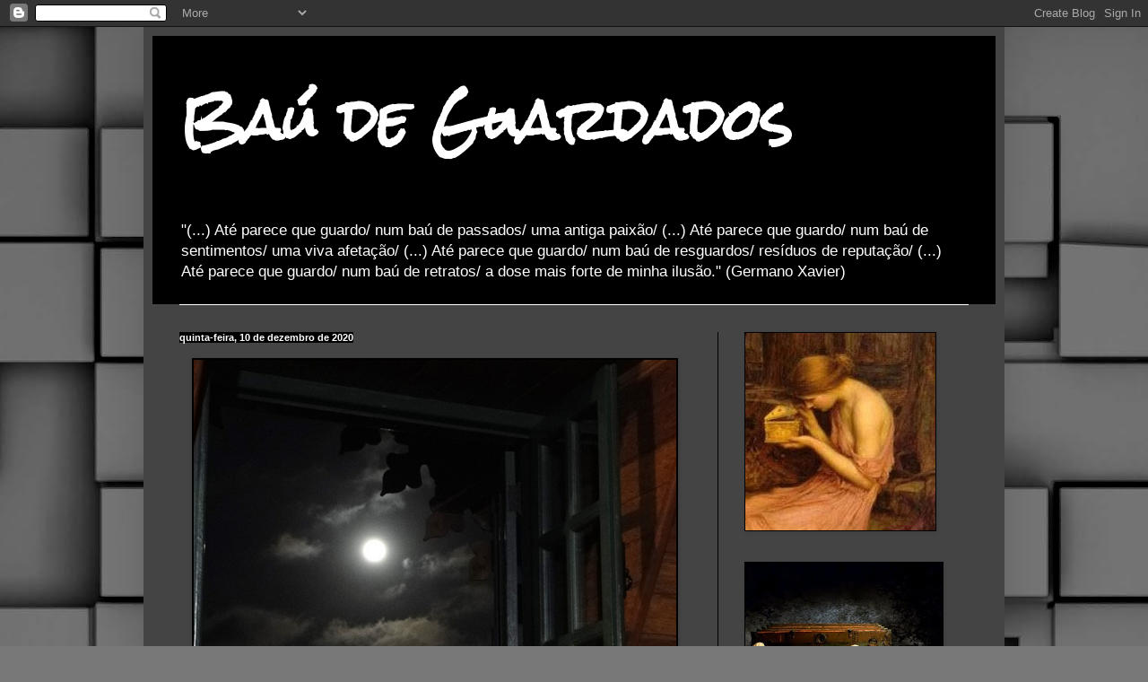

--- FILE ---
content_type: text/html; charset=UTF-8
request_url: http://badeguardados.blogspot.com/2020/12/fonte-google-alua-ouve-um-blues-luz-da.html
body_size: 34535
content:
<!DOCTYPE html>
<html class='v2' dir='ltr' lang='pt-BR'>
<head>
<link href='https://www.blogger.com/static/v1/widgets/335934321-css_bundle_v2.css' rel='stylesheet' type='text/css'/>
<meta content='width=1100' name='viewport'/>
<meta content='text/html; charset=UTF-8' http-equiv='Content-Type'/>
<meta content='blogger' name='generator'/>
<link href='http://badeguardados.blogspot.com/favicon.ico' rel='icon' type='image/x-icon'/>
<link href='http://badeguardados.blogspot.com/2020/12/fonte-google-alua-ouve-um-blues-luz-da.html' rel='canonical'/>
<link rel="alternate" type="application/atom+xml" title="Baú de Guardados - Atom" href="http://badeguardados.blogspot.com/feeds/posts/default" />
<link rel="alternate" type="application/rss+xml" title="Baú de Guardados - RSS" href="http://badeguardados.blogspot.com/feeds/posts/default?alt=rss" />
<link rel="service.post" type="application/atom+xml" title="Baú de Guardados - Atom" href="https://www.blogger.com/feeds/807960142540375226/posts/default" />

<link rel="alternate" type="application/atom+xml" title="Baú de Guardados - Atom" href="http://badeguardados.blogspot.com/feeds/1626726061953860943/comments/default" />
<!--Can't find substitution for tag [blog.ieCssRetrofitLinks]-->
<link href='https://blogger.googleusercontent.com/img/b/R29vZ2xl/AVvXsEimZqt2bifh5YNIq8tow0CgOwbJlJDSLz8jSN8gVLG_bd2-_WYzv3UZBqqeLo4skh6o3P11DWl6Z4EhXnd5vcid1nbHb0IwznI8Znw-WTl82CBV3hbE7x8lkh-XhH1S9Yy9kKcNAlnNutM/w538-h492/Lua+na+janela.jpg' rel='image_src'/>
<meta content='http://badeguardados.blogspot.com/2020/12/fonte-google-alua-ouve-um-blues-luz-da.html' property='og:url'/>
<meta content='Baú de Guardados' property='og:title'/>
<meta content='Fonte: Google A LUA OUVE UM BLUES   A luz da lua incide sobre a superfície da noite e atravessa a janela de onde espio o tempo... Lá fora um...' property='og:description'/>
<meta content='https://blogger.googleusercontent.com/img/b/R29vZ2xl/AVvXsEimZqt2bifh5YNIq8tow0CgOwbJlJDSLz8jSN8gVLG_bd2-_WYzv3UZBqqeLo4skh6o3P11DWl6Z4EhXnd5vcid1nbHb0IwznI8Znw-WTl82CBV3hbE7x8lkh-XhH1S9Yy9kKcNAlnNutM/w1200-h630-p-k-no-nu/Lua+na+janela.jpg' property='og:image'/>
<title>Baú de Guardados</title>
<style type='text/css'>@font-face{font-family:'Neucha';font-style:normal;font-weight:400;font-display:swap;src:url(//fonts.gstatic.com/s/neucha/v18/q5uGsou0JOdh94bfuQltKRZUgbxR.woff2)format('woff2');unicode-range:U+0301,U+0400-045F,U+0490-0491,U+04B0-04B1,U+2116;}@font-face{font-family:'Neucha';font-style:normal;font-weight:400;font-display:swap;src:url(//fonts.gstatic.com/s/neucha/v18/q5uGsou0JOdh94bfvQltKRZUgQ.woff2)format('woff2');unicode-range:U+0000-00FF,U+0131,U+0152-0153,U+02BB-02BC,U+02C6,U+02DA,U+02DC,U+0304,U+0308,U+0329,U+2000-206F,U+20AC,U+2122,U+2191,U+2193,U+2212,U+2215,U+FEFF,U+FFFD;}@font-face{font-family:'Rock Salt';font-style:normal;font-weight:400;font-display:swap;src:url(//fonts.gstatic.com/s/rocksalt/v24/MwQ0bhv11fWD6QsAVOZrt0M6p7NGrQ.woff2)format('woff2');unicode-range:U+0000-00FF,U+0131,U+0152-0153,U+02BB-02BC,U+02C6,U+02DA,U+02DC,U+0304,U+0308,U+0329,U+2000-206F,U+20AC,U+2122,U+2191,U+2193,U+2212,U+2215,U+FEFF,U+FFFD;}</style>
<style id='page-skin-1' type='text/css'><!--
/*
-----------------------------------------------
Blogger Template Style
Name:     Simple
Designer: Blogger
URL:      www.blogger.com
----------------------------------------------- */
/* Content
----------------------------------------------- */
body {
font: normal normal 12px Arial, Tahoma, Helvetica, FreeSans, sans-serif;
color: #cccccc;
background: #787878 url(//themes.googleusercontent.com/image?id=1c5C3PSKczFimXIpTup23238LnL19JHnii8bDRqG2yJEMvPix--DhFpqtud9X5RHPHbP6) repeat scroll top center /* Credit: fpm (http://www.istockphoto.com/googleimages.php?id=5826667&platform=blogger) */;
padding: 0 40px 40px 40px;
}
html body .region-inner {
min-width: 0;
max-width: 100%;
width: auto;
}
h2 {
font-size: 22px;
}
a:link {
text-decoration:none;
color: #ffd966;
}
a:visited {
text-decoration:none;
color: #ffffff;
}
a:hover {
text-decoration:underline;
color: #ffff00;
}
.body-fauxcolumn-outer .fauxcolumn-inner {
background: transparent none repeat scroll top left;
_background-image: none;
}
.body-fauxcolumn-outer .cap-top {
position: absolute;
z-index: 1;
height: 400px;
width: 100%;
}
.body-fauxcolumn-outer .cap-top .cap-left {
width: 100%;
background: transparent none repeat-x scroll top left;
_background-image: none;
}
.content-outer {
-moz-box-shadow: 0 0 40px rgba(0, 0, 0, .15);
-webkit-box-shadow: 0 0 5px rgba(0, 0, 0, .15);
-goog-ms-box-shadow: 0 0 10px #333333;
box-shadow: 0 0 40px rgba(0, 0, 0, .15);
margin-bottom: 1px;
}
.content-inner {
padding: 10px 10px;
}
.content-inner {
background-color: #444444;
}
/* Header
----------------------------------------------- */
.header-outer {
background: #000000 none repeat-x scroll 0 -400px;
_background-image: none;
}
.Header h1 {
font: normal bold 60px Rock Salt;
color: #ffffff;
text-shadow: -1px -1px 1px rgba(0, 0, 0, .2);
}
.Header h1 a {
color: #ffffff;
}
.Header .description {
font-size: 140%;
color: #ffffff;
}
.header-inner .Header .titlewrapper {
padding: 22px 30px;
}
.header-inner .Header .descriptionwrapper {
padding: 0 30px;
}
/* Tabs
----------------------------------------------- */
.tabs-inner .section:first-child {
border-top: 1px solid #ffffff;
}
.tabs-inner .section:first-child ul {
margin-top: -1px;
border-top: 1px solid #ffffff;
border-left: 0 solid #ffffff;
border-right: 0 solid #ffffff;
}
.tabs-inner .widget ul {
background: #303030 none repeat-x scroll 0 -800px;
_background-image: none;
border-bottom: 1px solid #ffffff;
margin-top: 0;
margin-left: -30px;
margin-right: -30px;
}
.tabs-inner .widget li a {
display: inline-block;
padding: .6em 1em;
font: normal bold 14px Impact, sans-serif;
color: #9a9a9a;
border-left: 1px solid #444444;
border-right: 0 solid #ffffff;
}
.tabs-inner .widget li:first-child a {
border-left: none;
}
.tabs-inner .widget li.selected a, .tabs-inner .widget li a:hover {
color: #ffffff;
background-color: #000000;
text-decoration: none;
}
/* Columns
----------------------------------------------- */
.main-outer {
border-top: 0 solid #000000;
}
.fauxcolumn-left-outer .fauxcolumn-inner {
border-right: 1px solid #000000;
}
.fauxcolumn-right-outer .fauxcolumn-inner {
border-left: 1px solid #000000;
}
/* Headings
----------------------------------------------- */
div.widget > h2,
div.widget h2.title {
margin: 0 0 1em 0;
font: normal bold 11px Arial, Tahoma, Helvetica, FreeSans, sans-serif;
color: #ffffff;
}
/* Widgets
----------------------------------------------- */
.widget .zippy {
color: #9a9a9a;
text-shadow: 2px 2px 1px rgba(0, 0, 0, .1);
}
.widget .popular-posts ul {
list-style: none;
}
/* Posts
----------------------------------------------- */
h2.date-header {
font: normal bold 11px Arial, Tahoma, Helvetica, FreeSans, sans-serif;
}
.date-header span {
background-color: #000000;
color: #ffffff;
padding: inherit;
letter-spacing: inherit;
margin: inherit;
}
.main-inner {
padding-top: 30px;
padding-bottom: 30px;
}
.main-inner .column-center-inner {
padding: 0 15px;
}
.main-inner .column-center-inner .section {
margin: 0 15px;
}
.post {
margin: 0 0 25px 0;
}
h3.post-title, .comments h4 {
font: normal bold 24px Neucha;
margin: .75em 0 0;
}
.post-body {
font-size: 110%;
line-height: 1.4;
position: relative;
}
.post-body img, .post-body .tr-caption-container, .Profile img, .Image img,
.BlogList .item-thumbnail img {
padding: 0;
background: #000000;
border: 1px solid #000000;
-moz-box-shadow: 1px 1px 5px rgba(0, 0, 0, .1);
-webkit-box-shadow: 1px 1px 5px rgba(0, 0, 0, .1);
box-shadow: 1px 1px 5px rgba(0, 0, 0, .1);
}
.post-body img, .post-body .tr-caption-container {
padding: 1px;
}
.post-body .tr-caption-container {
color: #ffffff;
}
.post-body .tr-caption-container img {
padding: 0;
background: transparent;
border: none;
-moz-box-shadow: 0 0 0 rgba(0, 0, 0, .1);
-webkit-box-shadow: 0 0 0 rgba(0, 0, 0, .1);
box-shadow: 0 0 0 rgba(0, 0, 0, .1);
}
.post-header {
margin: 0 0 1.5em;
line-height: 1.6;
font-size: 90%;
}
.post-footer {
margin: 20px -2px 0;
padding: 5px 10px;
color: #898989;
background-color: #000000;
border-bottom: 1px solid #ffffff;
line-height: 1.6;
font-size: 90%;
}
#comments .comment-author {
padding-top: 1.5em;
border-top: 1px solid #000000;
background-position: 0 1.5em;
}
#comments .comment-author:first-child {
padding-top: 0;
border-top: none;
}
.avatar-image-container {
margin: .2em 0 0;
}
#comments .avatar-image-container img {
border: 1px solid #000000;
}
/* Comments
----------------------------------------------- */
.comments .comments-content .icon.blog-author {
background-repeat: no-repeat;
background-image: url([data-uri]);
}
.comments .comments-content .loadmore a {
border-top: 1px solid #9a9a9a;
border-bottom: 1px solid #9a9a9a;
}
.comments .comment-thread.inline-thread {
background-color: #000000;
}
.comments .continue {
border-top: 2px solid #9a9a9a;
}
/* Accents
---------------------------------------------- */
.section-columns td.columns-cell {
border-left: 1px solid #000000;
}
.blog-pager {
background: transparent none no-repeat scroll top center;
}
.blog-pager-older-link, .home-link,
.blog-pager-newer-link {
background-color: #444444;
padding: 5px;
}
.footer-outer {
border-top: 0 dashed #bbbbbb;
}
/* Mobile
----------------------------------------------- */
body.mobile  {
background-size: auto;
}
.mobile .body-fauxcolumn-outer {
background: transparent none repeat scroll top left;
}
.mobile .body-fauxcolumn-outer .cap-top {
background-size: 100% auto;
}
.mobile .content-outer {
-webkit-box-shadow: 0 0 3px rgba(0, 0, 0, .15);
box-shadow: 0 0 3px rgba(0, 0, 0, .15);
}
.mobile .tabs-inner .widget ul {
margin-left: 0;
margin-right: 0;
}
.mobile .post {
margin: 0;
}
.mobile .main-inner .column-center-inner .section {
margin: 0;
}
.mobile .date-header span {
padding: 0.1em 10px;
margin: 0 -10px;
}
.mobile h3.post-title {
margin: 0;
}
.mobile .blog-pager {
background: transparent none no-repeat scroll top center;
}
.mobile .footer-outer {
border-top: none;
}
.mobile .main-inner, .mobile .footer-inner {
background-color: #444444;
}
.mobile-index-contents {
color: #cccccc;
}
.mobile-link-button {
background-color: #ffd966;
}
.mobile-link-button a:link, .mobile-link-button a:visited {
color: #000000;
}
.mobile .tabs-inner .section:first-child {
border-top: none;
}
.mobile .tabs-inner .PageList .widget-content {
background-color: #000000;
color: #ffffff;
border-top: 1px solid #ffffff;
border-bottom: 1px solid #ffffff;
}
.mobile .tabs-inner .PageList .widget-content .pagelist-arrow {
border-left: 1px solid #ffffff;
}

--></style>
<style id='template-skin-1' type='text/css'><!--
body {
min-width: 960px;
}
.content-outer, .content-fauxcolumn-outer, .region-inner {
min-width: 960px;
max-width: 960px;
_width: 960px;
}
.main-inner .columns {
padding-left: 0;
padding-right: 310px;
}
.main-inner .fauxcolumn-center-outer {
left: 0;
right: 310px;
/* IE6 does not respect left and right together */
_width: expression(this.parentNode.offsetWidth -
parseInt("0") -
parseInt("310px") + 'px');
}
.main-inner .fauxcolumn-left-outer {
width: 0;
}
.main-inner .fauxcolumn-right-outer {
width: 310px;
}
.main-inner .column-left-outer {
width: 0;
right: 100%;
margin-left: -0;
}
.main-inner .column-right-outer {
width: 310px;
margin-right: -310px;
}
#layout {
min-width: 0;
}
#layout .content-outer {
min-width: 0;
width: 800px;
}
#layout .region-inner {
min-width: 0;
width: auto;
}
body#layout div.add_widget {
padding: 8px;
}
body#layout div.add_widget a {
margin-left: 32px;
}
--></style>
<style>
    body {background-image:url(\/\/themes.googleusercontent.com\/image?id=1c5C3PSKczFimXIpTup23238LnL19JHnii8bDRqG2yJEMvPix--DhFpqtud9X5RHPHbP6);}
    
@media (max-width: 200px) { body {background-image:url(\/\/themes.googleusercontent.com\/image?id=1c5C3PSKczFimXIpTup23238LnL19JHnii8bDRqG2yJEMvPix--DhFpqtud9X5RHPHbP6&options=w200);}}
@media (max-width: 400px) and (min-width: 201px) { body {background-image:url(\/\/themes.googleusercontent.com\/image?id=1c5C3PSKczFimXIpTup23238LnL19JHnii8bDRqG2yJEMvPix--DhFpqtud9X5RHPHbP6&options=w400);}}
@media (max-width: 800px) and (min-width: 401px) { body {background-image:url(\/\/themes.googleusercontent.com\/image?id=1c5C3PSKczFimXIpTup23238LnL19JHnii8bDRqG2yJEMvPix--DhFpqtud9X5RHPHbP6&options=w800);}}
@media (max-width: 1200px) and (min-width: 801px) { body {background-image:url(\/\/themes.googleusercontent.com\/image?id=1c5C3PSKczFimXIpTup23238LnL19JHnii8bDRqG2yJEMvPix--DhFpqtud9X5RHPHbP6&options=w1200);}}
/* Last tag covers anything over one higher than the previous max-size cap. */
@media (min-width: 1201px) { body {background-image:url(\/\/themes.googleusercontent.com\/image?id=1c5C3PSKczFimXIpTup23238LnL19JHnii8bDRqG2yJEMvPix--DhFpqtud9X5RHPHbP6&options=w1600);}}
  </style>
<link href='https://www.blogger.com/dyn-css/authorization.css?targetBlogID=807960142540375226&amp;zx=91ebfe5d-6b05-4d3a-bc15-0087fb01a2e7' media='none' onload='if(media!=&#39;all&#39;)media=&#39;all&#39;' rel='stylesheet'/><noscript><link href='https://www.blogger.com/dyn-css/authorization.css?targetBlogID=807960142540375226&amp;zx=91ebfe5d-6b05-4d3a-bc15-0087fb01a2e7' rel='stylesheet'/></noscript>
<meta name='google-adsense-platform-account' content='ca-host-pub-1556223355139109'/>
<meta name='google-adsense-platform-domain' content='blogspot.com'/>

</head>
<body class='loading variant-dark'>
<div class='navbar section' id='navbar' name='Navbar'><div class='widget Navbar' data-version='1' id='Navbar1'><script type="text/javascript">
    function setAttributeOnload(object, attribute, val) {
      if(window.addEventListener) {
        window.addEventListener('load',
          function(){ object[attribute] = val; }, false);
      } else {
        window.attachEvent('onload', function(){ object[attribute] = val; });
      }
    }
  </script>
<div id="navbar-iframe-container"></div>
<script type="text/javascript" src="https://apis.google.com/js/platform.js"></script>
<script type="text/javascript">
      gapi.load("gapi.iframes:gapi.iframes.style.bubble", function() {
        if (gapi.iframes && gapi.iframes.getContext) {
          gapi.iframes.getContext().openChild({
              url: 'https://www.blogger.com/navbar/807960142540375226?po\x3d1626726061953860943\x26origin\x3dhttp://badeguardados.blogspot.com',
              where: document.getElementById("navbar-iframe-container"),
              id: "navbar-iframe"
          });
        }
      });
    </script><script type="text/javascript">
(function() {
var script = document.createElement('script');
script.type = 'text/javascript';
script.src = '//pagead2.googlesyndication.com/pagead/js/google_top_exp.js';
var head = document.getElementsByTagName('head')[0];
if (head) {
head.appendChild(script);
}})();
</script>
</div></div>
<div class='body-fauxcolumns'>
<div class='fauxcolumn-outer body-fauxcolumn-outer'>
<div class='cap-top'>
<div class='cap-left'></div>
<div class='cap-right'></div>
</div>
<div class='fauxborder-left'>
<div class='fauxborder-right'></div>
<div class='fauxcolumn-inner'>
</div>
</div>
<div class='cap-bottom'>
<div class='cap-left'></div>
<div class='cap-right'></div>
</div>
</div>
</div>
<div class='content'>
<div class='content-fauxcolumns'>
<div class='fauxcolumn-outer content-fauxcolumn-outer'>
<div class='cap-top'>
<div class='cap-left'></div>
<div class='cap-right'></div>
</div>
<div class='fauxborder-left'>
<div class='fauxborder-right'></div>
<div class='fauxcolumn-inner'>
</div>
</div>
<div class='cap-bottom'>
<div class='cap-left'></div>
<div class='cap-right'></div>
</div>
</div>
</div>
<div class='content-outer'>
<div class='content-cap-top cap-top'>
<div class='cap-left'></div>
<div class='cap-right'></div>
</div>
<div class='fauxborder-left content-fauxborder-left'>
<div class='fauxborder-right content-fauxborder-right'></div>
<div class='content-inner'>
<header>
<div class='header-outer'>
<div class='header-cap-top cap-top'>
<div class='cap-left'></div>
<div class='cap-right'></div>
</div>
<div class='fauxborder-left header-fauxborder-left'>
<div class='fauxborder-right header-fauxborder-right'></div>
<div class='region-inner header-inner'>
<div class='header section' id='header' name='Cabeçalho'><div class='widget Header' data-version='1' id='Header1'>
<div id='header-inner'>
<div class='titlewrapper'>
<h1 class='title'>
<a href='http://badeguardados.blogspot.com/'>
Baú de Guardados
</a>
</h1>
</div>
<div class='descriptionwrapper'>
<p class='description'><span>"(...) Até parece que guardo/ num baú de passados/ uma antiga paixão/ (...) Até parece que guardo/ num baú de sentimentos/ uma viva afetação/ (...) Até parece que guardo/ num baú de resguardos/ resíduos de reputação/ (...) Até parece que guardo/ num baú de retratos/ a dose mais forte de minha ilusão." (Germano Xavier)</span></p>
</div>
</div>
</div></div>
</div>
</div>
<div class='header-cap-bottom cap-bottom'>
<div class='cap-left'></div>
<div class='cap-right'></div>
</div>
</div>
</header>
<div class='tabs-outer'>
<div class='tabs-cap-top cap-top'>
<div class='cap-left'></div>
<div class='cap-right'></div>
</div>
<div class='fauxborder-left tabs-fauxborder-left'>
<div class='fauxborder-right tabs-fauxborder-right'></div>
<div class='region-inner tabs-inner'>
<div class='tabs no-items section' id='crosscol' name='Entre colunas'></div>
<div class='tabs no-items section' id='crosscol-overflow' name='Cross-Column 2'></div>
</div>
</div>
<div class='tabs-cap-bottom cap-bottom'>
<div class='cap-left'></div>
<div class='cap-right'></div>
</div>
</div>
<div class='main-outer'>
<div class='main-cap-top cap-top'>
<div class='cap-left'></div>
<div class='cap-right'></div>
</div>
<div class='fauxborder-left main-fauxborder-left'>
<div class='fauxborder-right main-fauxborder-right'></div>
<div class='region-inner main-inner'>
<div class='columns fauxcolumns'>
<div class='fauxcolumn-outer fauxcolumn-center-outer'>
<div class='cap-top'>
<div class='cap-left'></div>
<div class='cap-right'></div>
</div>
<div class='fauxborder-left'>
<div class='fauxborder-right'></div>
<div class='fauxcolumn-inner'>
</div>
</div>
<div class='cap-bottom'>
<div class='cap-left'></div>
<div class='cap-right'></div>
</div>
</div>
<div class='fauxcolumn-outer fauxcolumn-left-outer'>
<div class='cap-top'>
<div class='cap-left'></div>
<div class='cap-right'></div>
</div>
<div class='fauxborder-left'>
<div class='fauxborder-right'></div>
<div class='fauxcolumn-inner'>
</div>
</div>
<div class='cap-bottom'>
<div class='cap-left'></div>
<div class='cap-right'></div>
</div>
</div>
<div class='fauxcolumn-outer fauxcolumn-right-outer'>
<div class='cap-top'>
<div class='cap-left'></div>
<div class='cap-right'></div>
</div>
<div class='fauxborder-left'>
<div class='fauxborder-right'></div>
<div class='fauxcolumn-inner'>
</div>
</div>
<div class='cap-bottom'>
<div class='cap-left'></div>
<div class='cap-right'></div>
</div>
</div>
<!-- corrects IE6 width calculation -->
<div class='columns-inner'>
<div class='column-center-outer'>
<div class='column-center-inner'>
<div class='main section' id='main' name='Principal'><div class='widget Blog' data-version='1' id='Blog1'>
<div class='blog-posts hfeed'>

          <div class="date-outer">
        
<h2 class='date-header'><span>quinta-feira, 10 de dezembro de 2020</span></h2>

          <div class="date-posts">
        
<div class='post-outer'>
<div class='post hentry uncustomized-post-template' itemprop='blogPost' itemscope='itemscope' itemtype='http://schema.org/BlogPosting'>
<meta content='https://blogger.googleusercontent.com/img/b/R29vZ2xl/AVvXsEimZqt2bifh5YNIq8tow0CgOwbJlJDSLz8jSN8gVLG_bd2-_WYzv3UZBqqeLo4skh6o3P11DWl6Z4EhXnd5vcid1nbHb0IwznI8Znw-WTl82CBV3hbE7x8lkh-XhH1S9Yy9kKcNAlnNutM/w538-h492/Lua+na+janela.jpg' itemprop='image_url'/>
<meta content='807960142540375226' itemprop='blogId'/>
<meta content='1626726061953860943' itemprop='postId'/>
<a name='1626726061953860943'></a>
<div class='post-header'>
<div class='post-header-line-1'></div>
</div>
<div class='post-body entry-content' id='post-body-1626726061953860943' itemprop='description articleBody'>
<p><table align="center" cellpadding="0" cellspacing="0" class="tr-caption-container" style="margin-left: auto; margin-right: auto;"><tbody><tr><td style="text-align: center;"><a href="https://blogger.googleusercontent.com/img/b/R29vZ2xl/AVvXsEimZqt2bifh5YNIq8tow0CgOwbJlJDSLz8jSN8gVLG_bd2-_WYzv3UZBqqeLo4skh6o3P11DWl6Z4EhXnd5vcid1nbHb0IwznI8Znw-WTl82CBV3hbE7x8lkh-XhH1S9Yy9kKcNAlnNutM/s500/Lua+na+janela.jpg" imageanchor="1" style="margin-left: auto; margin-right: auto;"><img border="0" data-original-height="458" data-original-width="500" height="492" src="https://blogger.googleusercontent.com/img/b/R29vZ2xl/AVvXsEimZqt2bifh5YNIq8tow0CgOwbJlJDSLz8jSN8gVLG_bd2-_WYzv3UZBqqeLo4skh6o3P11DWl6Z4EhXnd5vcid1nbHb0IwznI8Znw-WTl82CBV3hbE7x8lkh-XhH1S9Yy9kKcNAlnNutM/w538-h492/Lua+na+janela.jpg" width="538" /></a></td></tr><tr><td class="tr-caption" style="text-align: center;"><b><span style="color: white;">Fonte: Google</span></b></td></tr></tbody></table></p><p><br /></p><p></p><p class="MsoNormal" style="line-height: 150%; text-align: center;"><b><span style="font-family: &quot;Arial&quot;,sans-serif; font-size: 14.0pt; line-height: 150%;"><span style="color: #ffa400;">A
LUA OUVE UM BLUES</span><o:p></o:p></span></b></p><p class="MsoNormal" style="line-height: 150%;"><span style="font-family: &quot;Arial&quot;,sans-serif; font-size: 14.0pt; line-height: 150%;">&nbsp;</span></p><p class="MsoNormal" style="line-height: 150%;"><span style="font-family: &quot;Arial&quot;,sans-serif; font-size: 14.0pt; line-height: 150%;"><span style="color: #ffa400;">A luz da lua<o:p></o:p></span></span></p><p class="MsoNormal" style="line-height: 150%;"><span style="font-family: &quot;Arial&quot;,sans-serif; font-size: 14.0pt; line-height: 150%;"><span style="color: #ffa400;">incide sobre a superfície da
noite<o:p></o:p></span></span></p><p class="MsoNormal" style="line-height: 150%;"><span style="font-family: &quot;Arial&quot;,sans-serif; font-size: 14.0pt; line-height: 150%;"><span style="color: #ffa400;">e atravessa a janela<o:p></o:p></span></span></p><p class="MsoNormal" style="line-height: 150%;"><span style="font-family: &quot;Arial&quot;,sans-serif; font-size: 14.0pt; line-height: 150%;"><span style="color: #ffa400;">de onde espio o tempo...<o:p></o:p></span></span></p><p class="MsoNormal" style="line-height: 150%;"><span style="font-family: &quot;Arial&quot;,sans-serif; font-size: 14.0pt; line-height: 150%;"><span style="color: #ffa400;">Lá fora <o:p></o:p></span></span></p><p class="MsoNormal" style="line-height: 150%;"><span style="font-family: &quot;Arial&quot;,sans-serif; font-size: 14.0pt; line-height: 150%;"><span style="color: #ffa400;">um vento suave<o:p></o:p></span></span></p><p class="MsoNormal" style="line-height: 150%;"><span style="font-family: &quot;Arial&quot;,sans-serif; font-size: 14.0pt; line-height: 150%;"><span style="color: #ffa400;">levanta as folhas<o:p></o:p></span></span></p><p class="MsoNormal" style="line-height: 150%;"><span style="font-family: &quot;Arial&quot;,sans-serif; font-size: 14.0pt; line-height: 150%;"><span style="color: #ffa400;">como quem conduz uma dança...<o:p></o:p></span></span></p><p class="MsoNormal" style="line-height: 150%;"><span style="font-family: &quot;Arial&quot;,sans-serif; font-size: 14.0pt; line-height: 150%;"><span style="color: #ffa400;">Uma canção de Joplin<o:p></o:p></span></span></p><p class="MsoNormal" style="line-height: 150%;"><span style="font-family: &quot;Arial&quot;,sans-serif; font-size: 14.0pt; line-height: 150%;"><span style="color: #ffa400;">confunde a rouquidão dos sons<o:p></o:p></span></span></p><p class="MsoNormal" style="line-height: 150%;"><span style="font-family: &quot;Arial&quot;,sans-serif; font-size: 14.0pt; line-height: 150%;"><span style="color: #ffa400;">que atravessam as frestas...<o:p></o:p></span></span></p><p class="MsoNormal" style="line-height: 150%;"><span style="font-family: &quot;Arial&quot;,sans-serif; font-size: 14.0pt; line-height: 150%;"><span style="color: #ffa400;">&nbsp;</span></span></p><p class="MsoNormal" style="line-height: 150%;"><span style="font-family: &quot;Arial&quot;,sans-serif; font-size: 14.0pt; line-height: 150%;"><span style="color: #ffa400;">A noite é voragem<o:p></o:p></span></span></p><p class="MsoNormal" style="line-height: 150%;"><span style="font-family: &quot;Arial&quot;,sans-serif; font-size: 14.0pt; line-height: 150%;"><span style="color: #ffa400;">e frêmito..</span>.<o:p></o:p></span></p><p class="MsoNormal" style="line-height: 150%;"><span style="font-family: &quot;Arial&quot;,sans-serif; font-size: 14.0pt; line-height: 150%;">&nbsp;</span></p><p align="right" class="MsoNormal" style="line-height: normal; text-align: right;"><b><span style="font-family: &quot;Arial&quot;,sans-serif; font-size: 14.0pt;"><span style="color: #ffa400;">Genny Xavier</span><o:p></o:p></span></b></p><p class="MsoNormal" style="line-height: normal; text-align: right;"><b><span style="font-family: &quot;Arial&quot;,sans-serif; font-size: 14.0pt;"><br /></span></b></p><p class="MsoNormal" style="line-height: normal; text-align: center;"><b><table align="center" cellpadding="0" cellspacing="0" class="tr-caption-container" style="margin-left: auto; margin-right: auto;"><tbody><tr><td style="text-align: center;"><a href="https://blogger.googleusercontent.com/img/b/R29vZ2xl/AVvXsEjzs04E3DehCcsabwfwIKtaN9PL6CfjcZmfRo068CgPh2brF1OAsrlNjCL6sVPBMuOq84EkZ3t7UpPa4AldTAqf8wNMlJFr0DXEHhlxOtgJp7E0iYnz8nL17d1wV3KYIOQVtSOPvY8kTmg/s450/Lua+entre+folhagens.jpg" imageanchor="1" style="margin-left: auto; margin-right: auto;"><img border="0" data-original-height="298" data-original-width="450" height="372" src="https://blogger.googleusercontent.com/img/b/R29vZ2xl/AVvXsEjzs04E3DehCcsabwfwIKtaN9PL6CfjcZmfRo068CgPh2brF1OAsrlNjCL6sVPBMuOq84EkZ3t7UpPa4AldTAqf8wNMlJFr0DXEHhlxOtgJp7E0iYnz8nL17d1wV3KYIOQVtSOPvY8kTmg/w563-h372/Lua+entre+folhagens.jpg" width="563" /></a></td></tr><tr><td class="tr-caption" style="text-align: center;"><b><span style="color: white;">Fonte: Google</span></b></td></tr></tbody></table></b></p><p class="MsoNormal" style="line-height: normal; text-align: center;"><b><br /></b></p>
<div style='clear: both;'></div>
</div>
<div class='post-footer'>
<div class='post-footer-line post-footer-line-1'>
<span class='post-author vcard'>
Postado por
<span class='fn' itemprop='author' itemscope='itemscope' itemtype='http://schema.org/Person'>
<meta content='https://www.blogger.com/profile/06362591743451928247' itemprop='url'/>
<a class='g-profile' href='https://www.blogger.com/profile/06362591743451928247' rel='author' title='author profile'>
<span itemprop='name'>Genny Xavier</span>
</a>
</span>
</span>
<span class='post-timestamp'>
às
<meta content='http://badeguardados.blogspot.com/2020/12/fonte-google-alua-ouve-um-blues-luz-da.html' itemprop='url'/>
<a class='timestamp-link' href='http://badeguardados.blogspot.com/2020/12/fonte-google-alua-ouve-um-blues-luz-da.html' rel='bookmark' title='permanent link'><abbr class='published' itemprop='datePublished' title='2020-12-10T19:14:00-03:00'>19:14</abbr></a>
</span>
<span class='post-comment-link'>
</span>
<span class='post-icons'>
<span class='item-action'>
<a href='https://www.blogger.com/email-post/807960142540375226/1626726061953860943' title='Enviar esta postagem'>
<img alt='' class='icon-action' height='13' src='https://resources.blogblog.com/img/icon18_email.gif' width='18'/>
</a>
</span>
<span class='item-control blog-admin pid-1659738609'>
<a href='https://www.blogger.com/post-edit.g?blogID=807960142540375226&postID=1626726061953860943&from=pencil' title='Editar post'>
<img alt='' class='icon-action' height='18' src='https://resources.blogblog.com/img/icon18_edit_allbkg.gif' width='18'/>
</a>
</span>
</span>
<div class='post-share-buttons goog-inline-block'>
<a class='goog-inline-block share-button sb-email' href='https://www.blogger.com/share-post.g?blogID=807960142540375226&postID=1626726061953860943&target=email' target='_blank' title='Enviar por e-mail'><span class='share-button-link-text'>Enviar por e-mail</span></a><a class='goog-inline-block share-button sb-blog' href='https://www.blogger.com/share-post.g?blogID=807960142540375226&postID=1626726061953860943&target=blog' onclick='window.open(this.href, "_blank", "height=270,width=475"); return false;' target='_blank' title='Postar no blog!'><span class='share-button-link-text'>Postar no blog!</span></a><a class='goog-inline-block share-button sb-twitter' href='https://www.blogger.com/share-post.g?blogID=807960142540375226&postID=1626726061953860943&target=twitter' target='_blank' title='Compartilhar no X'><span class='share-button-link-text'>Compartilhar no X</span></a><a class='goog-inline-block share-button sb-facebook' href='https://www.blogger.com/share-post.g?blogID=807960142540375226&postID=1626726061953860943&target=facebook' onclick='window.open(this.href, "_blank", "height=430,width=640"); return false;' target='_blank' title='Compartilhar no Facebook'><span class='share-button-link-text'>Compartilhar no Facebook</span></a><a class='goog-inline-block share-button sb-pinterest' href='https://www.blogger.com/share-post.g?blogID=807960142540375226&postID=1626726061953860943&target=pinterest' target='_blank' title='Compartilhar com o Pinterest'><span class='share-button-link-text'>Compartilhar com o Pinterest</span></a>
</div>
</div>
<div class='post-footer-line post-footer-line-2'>
<span class='post-labels'>
</span>
</div>
<div class='post-footer-line post-footer-line-3'>
<span class='post-location'>
</span>
</div>
</div>
</div>
<div class='comments' id='comments'>
<a name='comments'></a>
<h4>11 comentários:</h4>
<div id='Blog1_comments-block-wrapper'>
<dl class='avatar-comment-indent' id='comments-block'>
<dt class='comment-author ' id='c868647919930905613'>
<a name='c868647919930905613'></a>
<div class="avatar-image-container vcard"><span dir="ltr"><a href="https://www.blogger.com/profile/01028775114453585146" target="" rel="nofollow" onclick="" class="avatar-hovercard" id="av-868647919930905613-01028775114453585146"><img src="https://resources.blogblog.com/img/blank.gif" width="35" height="35" class="delayLoad" style="display: none;" longdesc="//blogger.googleusercontent.com/img/b/R29vZ2xl/AVvXsEi_0PUwcvZnNbWS57j9TwdkRDHJRdBlufkXSXkOPMoyXZh-mJBgESGTRukSOOjPhD6yZdDimCG1_DNGeJQtZsJVWqnuRf0iM46XHgKRoxoUEQiwT-Ci4sKR2eNIwgvXQZs/s45-c/azul.gif" alt="" title="Mar Ar&aacute;vel">

<noscript><img src="//blogger.googleusercontent.com/img/b/R29vZ2xl/AVvXsEi_0PUwcvZnNbWS57j9TwdkRDHJRdBlufkXSXkOPMoyXZh-mJBgESGTRukSOOjPhD6yZdDimCG1_DNGeJQtZsJVWqnuRf0iM46XHgKRoxoUEQiwT-Ci4sKR2eNIwgvXQZs/s45-c/azul.gif" width="35" height="35" class="photo" alt=""></noscript></a></span></div>
<a href='https://www.blogger.com/profile/01028775114453585146' rel='nofollow'>Mar Arável</a>
disse...
</dt>
<dd class='comment-body' id='Blog1_cmt-868647919930905613'>
<p>
À noite tudo é mais claro<br />
</p>
</dd>
<dd class='comment-footer'>
<span class='comment-timestamp'>
<a href='http://badeguardados.blogspot.com/2020/12/fonte-google-alua-ouve-um-blues-luz-da.html?showComment=1607713160096#c868647919930905613' title='comment permalink'>
11 de dezembro de 2020 às 15:59
</a>
<span class='item-control blog-admin pid-1817400736'>
<a class='comment-delete' href='https://www.blogger.com/comment/delete/807960142540375226/868647919930905613' title='Excluir comentário'>
<img src='https://resources.blogblog.com/img/icon_delete13.gif'/>
</a>
</span>
</span>
</dd>
<dt class='comment-author ' id='c8621032359163769676'>
<a name='c8621032359163769676'></a>
<div class="avatar-image-container vcard"><span dir="ltr"><a href="https://www.blogger.com/profile/09939086650645519945" target="" rel="nofollow" onclick="" class="avatar-hovercard" id="av-8621032359163769676-09939086650645519945"><img src="https://resources.blogblog.com/img/blank.gif" width="35" height="35" class="delayLoad" style="display: none;" longdesc="//blogger.googleusercontent.com/img/b/R29vZ2xl/AVvXsEgB9_yzCz0WR5hS3p_4ERg-N7lVk1nWyGepekp6TdEHqlNb5YKbbRllsgf00_OHlqWFjLv8zDigQ6Rrc1XzR6BIYV30ulloNBbbUn1ILbMAf9ZLqfhfEwrhvnVguL5zvQ/s45-c/109LDIN.jpg" alt="" title="Jaime Portela">

<noscript><img src="//blogger.googleusercontent.com/img/b/R29vZ2xl/AVvXsEgB9_yzCz0WR5hS3p_4ERg-N7lVk1nWyGepekp6TdEHqlNb5YKbbRllsgf00_OHlqWFjLv8zDigQ6Rrc1XzR6BIYV30ulloNBbbUn1ILbMAf9ZLqfhfEwrhvnVguL5zvQ/s45-c/109LDIN.jpg" width="35" height="35" class="photo" alt=""></noscript></a></span></div>
<a href='https://www.blogger.com/profile/09939086650645519945' rel='nofollow'>Jaime Portela</a>
disse...
</dt>
<dd class='comment-body' id='Blog1_cmt-8621032359163769676'>
<p>
Um poema magnífico, gostei imenso.<br />Bom fim de semana.<br />Beijo.
</p>
</dd>
<dd class='comment-footer'>
<span class='comment-timestamp'>
<a href='http://badeguardados.blogspot.com/2020/12/fonte-google-alua-ouve-um-blues-luz-da.html?showComment=1607732432396#c8621032359163769676' title='comment permalink'>
11 de dezembro de 2020 às 21:20
</a>
<span class='item-control blog-admin pid-1168616152'>
<a class='comment-delete' href='https://www.blogger.com/comment/delete/807960142540375226/8621032359163769676' title='Excluir comentário'>
<img src='https://resources.blogblog.com/img/icon_delete13.gif'/>
</a>
</span>
</span>
</dd>
<dt class='comment-author ' id='c3005256941219125090'>
<a name='c3005256941219125090'></a>
<div class="avatar-image-container vcard"><span dir="ltr"><a href="https://www.blogger.com/profile/08367421957753038852" target="" rel="nofollow" onclick="" class="avatar-hovercard" id="av-3005256941219125090-08367421957753038852"><img src="https://resources.blogblog.com/img/blank.gif" width="35" height="35" class="delayLoad" style="display: none;" longdesc="//blogger.googleusercontent.com/img/b/R29vZ2xl/AVvXsEhwQ6uLY0cjUsUB5_kFVS7lykaSznhmW-qfezbIxG7G4anzjaPyxo1HKYP32NS8qh1Am3UN1Ol34SGqr0Hd8IVg-2zHQM3BaimQ016VqfTqEEKaYeX_TCJ44moeNbIpdrc/s45-c/250px-Nuestra_Se%C3%B1ora_del_Sagrado_Coraz%C3%B3n.jpg" alt="" title="Maria">

<noscript><img src="//blogger.googleusercontent.com/img/b/R29vZ2xl/AVvXsEhwQ6uLY0cjUsUB5_kFVS7lykaSznhmW-qfezbIxG7G4anzjaPyxo1HKYP32NS8qh1Am3UN1Ol34SGqr0Hd8IVg-2zHQM3BaimQ016VqfTqEEKaYeX_TCJ44moeNbIpdrc/s45-c/250px-Nuestra_Se%C3%B1ora_del_Sagrado_Coraz%C3%B3n.jpg" width="35" height="35" class="photo" alt=""></noscript></a></span></div>
<a href='https://www.blogger.com/profile/08367421957753038852' rel='nofollow'>Maria</a>
disse...
</dt>
<dd class='comment-body' id='Blog1_cmt-3005256941219125090'>
<p>
Reze este Rosário! Pela Meditação das Mensagens, encontrareis e compreendereis os motivos de Rezar o Rosário Sempre, até faze-lo todos os dias. A Paz esteja contigo!<br /><br /><br /><br />
</p>
</dd>
<dd class='comment-footer'>
<span class='comment-timestamp'>
<a href='http://badeguardados.blogspot.com/2020/12/fonte-google-alua-ouve-um-blues-luz-da.html?showComment=1610540905390#c3005256941219125090' title='comment permalink'>
13 de janeiro de 2021 às 09:28
</a>
<span class='item-control blog-admin pid-1524447883'>
<a class='comment-delete' href='https://www.blogger.com/comment/delete/807960142540375226/3005256941219125090' title='Excluir comentário'>
<img src='https://resources.blogblog.com/img/icon_delete13.gif'/>
</a>
</span>
</span>
</dd>
<dt class='comment-author ' id='c1451525486964148930'>
<a name='c1451525486964148930'></a>
<div class="avatar-image-container vcard"><span dir="ltr"><a href="https://www.blogger.com/profile/07546831532335200100" target="" rel="nofollow" onclick="" class="avatar-hovercard" id="av-1451525486964148930-07546831532335200100"><img src="https://resources.blogblog.com/img/blank.gif" width="35" height="35" class="delayLoad" style="display: none;" longdesc="//blogger.googleusercontent.com/img/b/R29vZ2xl/AVvXsEiqS1Gzpmmsrj_I-_GSGgXakRkd3aKg2vVbMHuy4h2-5AoTT-3oKNW3X75ZRL7a8QfbXRVKvkGTYqzGMJMSpJm9eEdsu7kQ0l7Wzy-6iF7OCu_Ud_Vjyio7_CrO5zqcsQ/s45-c/YASULTOP.jpg" alt="" title="yasul.top">

<noscript><img src="//blogger.googleusercontent.com/img/b/R29vZ2xl/AVvXsEiqS1Gzpmmsrj_I-_GSGgXakRkd3aKg2vVbMHuy4h2-5AoTT-3oKNW3X75ZRL7a8QfbXRVKvkGTYqzGMJMSpJm9eEdsu7kQ0l7Wzy-6iF7OCu_Ud_Vjyio7_CrO5zqcsQ/s45-c/YASULTOP.jpg" width="35" height="35" class="photo" alt=""></noscript></a></span></div>
<a href='https://www.blogger.com/profile/07546831532335200100' rel='nofollow'>yasul.top</a>
disse...
</dt>
<dd class='comment-body' id='Blog1_cmt-1451525486964148930'>
<p>
I am forever thought about this, regards for putting up. <a href="https://www.yasul.top" title="야동" rel="nofollow">야동</a>
</p>
</dd>
<dd class='comment-footer'>
<span class='comment-timestamp'>
<a href='http://badeguardados.blogspot.com/2020/12/fonte-google-alua-ouve-um-blues-luz-da.html?showComment=1632365049676#c1451525486964148930' title='comment permalink'>
22 de setembro de 2021 às 23:44
</a>
<span class='item-control blog-admin pid-1040248564'>
<a class='comment-delete' href='https://www.blogger.com/comment/delete/807960142540375226/1451525486964148930' title='Excluir comentário'>
<img src='https://resources.blogblog.com/img/icon_delete13.gif'/>
</a>
</span>
</span>
</dd>
<dt class='comment-author ' id='c8119086939754006989'>
<a name='c8119086939754006989'></a>
<div class="avatar-image-container vcard"><span dir="ltr"><a href="https://www.blogger.com/profile/04169542083093039456" target="" rel="nofollow" onclick="" class="avatar-hovercard" id="av-8119086939754006989-04169542083093039456"><img src="https://resources.blogblog.com/img/blank.gif" width="35" height="35" class="delayLoad" style="display: none;" longdesc="//blogger.googleusercontent.com/img/b/R29vZ2xl/AVvXsEjA4m5vQ1ggTBezHxCKUB8SEDddS26AK7ybQ4iQ4ec_V74EkURWl7WGKwhki2pVeiE0hGrrwyyQRalbeZBB0ssUow7BSCRHiqt9Phmhg8YGmwEwMJpiLUv0URC4UhyE6A/s45-c/%EB%A7%88%EC%82%AC%EC%A7%80%EB%B8%94%EB%A3%A8.jpg" alt="" title="massage.blue">

<noscript><img src="//blogger.googleusercontent.com/img/b/R29vZ2xl/AVvXsEjA4m5vQ1ggTBezHxCKUB8SEDddS26AK7ybQ4iQ4ec_V74EkURWl7WGKwhki2pVeiE0hGrrwyyQRalbeZBB0ssUow7BSCRHiqt9Phmhg8YGmwEwMJpiLUv0URC4UhyE6A/s45-c/%EB%A7%88%EC%82%AC%EC%A7%80%EB%B8%94%EB%A3%A8.jpg" width="35" height="35" class="photo" alt=""></noscript></a></span></div>
<a href='https://www.blogger.com/profile/04169542083093039456' rel='nofollow'>massage.blue</a>
disse...
</dt>
<dd class='comment-body' id='Blog1_cmt-8119086939754006989'>
<p>
This site is known as a walk-by way of for the entire data you wished about this and didn&#8217;t know who to ask. Glimpse right here, and you&#8217;ll positively discover it. <a href="https://www.massage.blue" title="외국인출장" rel="nofollow">외국인출장</a>
</p>
</dd>
<dd class='comment-footer'>
<span class='comment-timestamp'>
<a href='http://badeguardados.blogspot.com/2020/12/fonte-google-alua-ouve-um-blues-luz-da.html?showComment=1632365856226#c8119086939754006989' title='comment permalink'>
22 de setembro de 2021 às 23:57
</a>
<span class='item-control blog-admin pid-780483827'>
<a class='comment-delete' href='https://www.blogger.com/comment/delete/807960142540375226/8119086939754006989' title='Excluir comentário'>
<img src='https://resources.blogblog.com/img/icon_delete13.gif'/>
</a>
</span>
</span>
</dd>
<dt class='comment-author ' id='c1665893343627576352'>
<a name='c1665893343627576352'></a>
<div class="avatar-image-container avatar-stock"><span dir="ltr"><a href="https://www.blogger.com/profile/08665177297239390208" target="" rel="nofollow" onclick="" class="avatar-hovercard" id="av-1665893343627576352-08665177297239390208"><img src="//www.blogger.com/img/blogger_logo_round_35.png" width="35" height="35" alt="" title="https://www.fluffyhavanese.com/">

</a></span></div>
<a href='https://www.blogger.com/profile/08665177297239390208' rel='nofollow'>https://www.fluffyhavanese.com/</a>
disse...
</dt>
<dd class='comment-body' id='Blog1_cmt-1665893343627576352'>
<p>
<a href="https://www.fluffyhavanese.com/havanese-puppies-for-sale/" rel="nofollow">havanese puppy for sale near me</a><br /><a href="https://www.fluffyhavanese.com/havanese-dog-for-sale/" rel="nofollow">havanese dog for sale</a>
</p>
</dd>
<dd class='comment-footer'>
<span class='comment-timestamp'>
<a href='http://badeguardados.blogspot.com/2020/12/fonte-google-alua-ouve-um-blues-luz-da.html?showComment=1636633913401#c1665893343627576352' title='comment permalink'>
11 de novembro de 2021 às 09:31
</a>
<span class='item-control blog-admin pid-1479001006'>
<a class='comment-delete' href='https://www.blogger.com/comment/delete/807960142540375226/1665893343627576352' title='Excluir comentário'>
<img src='https://resources.blogblog.com/img/icon_delete13.gif'/>
</a>
</span>
</span>
</dd>
<dt class='comment-author ' id='c3110719648730596258'>
<a name='c3110719648730596258'></a>
<div class="avatar-image-container avatar-stock"><span dir="ltr"><img src="//resources.blogblog.com/img/blank.gif" width="35" height="35" alt="" title="&#52852;&#51648;&#45432;&#49324;&#51060;&#53944;">

</span></div>
카지노사이트
disse...
</dt>
<dd class='comment-body' id='Blog1_cmt-3110719648730596258'>
<p>
I have been looking for articles on these topics for a long time. <a href="https://blogfreely.net/sfddafafsads/lights-camera-action-the-ultimate-game-for-movie-fans" rel="nofollow">카지노사이트</a> I don&#39;t know how grateful you are for posting on this topic. Thank you for the numerous articles on this site, I will subscribe to those links in my bookmarks and visit them often. Have a nice day<br /><br /><br />
</p>
</dd>
<dd class='comment-footer'>
<span class='comment-timestamp'>
<a href='http://badeguardados.blogspot.com/2020/12/fonte-google-alua-ouve-um-blues-luz-da.html?showComment=1640225855602#c3110719648730596258' title='comment permalink'>
22 de dezembro de 2021 às 23:17
</a>
<span class='item-control blog-admin pid-1980693990'>
<a class='comment-delete' href='https://www.blogger.com/comment/delete/807960142540375226/3110719648730596258' title='Excluir comentário'>
<img src='https://resources.blogblog.com/img/icon_delete13.gif'/>
</a>
</span>
</span>
</dd>
<dt class='comment-author ' id='c1179463890050644411'>
<a name='c1179463890050644411'></a>
<div class="avatar-image-container avatar-stock"><span dir="ltr"><img src="//resources.blogblog.com/img/blank.gif" width="35" height="35" alt="" title="&#49836;&#47215;&#49324;&#51060;&#53944;">

</span></div>
슬롯사이트
disse...
</dt>
<dd class='comment-body' id='Blog1_cmt-1179463890050644411'>
<p>
Hello, I am one of the most impressed people in your article. <a href="https://blogfreely.net/nbonoemem/main-merah" rel="nofollow">슬롯사이트</a> If possible, please visit my website as well. Thank you.  <br /><br /><br />
</p>
</dd>
<dd class='comment-footer'>
<span class='comment-timestamp'>
<a href='http://badeguardados.blogspot.com/2020/12/fonte-google-alua-ouve-um-blues-luz-da.html?showComment=1641350043624#c1179463890050644411' title='comment permalink'>
4 de janeiro de 2022 às 23:34
</a>
<span class='item-control blog-admin pid-1980693990'>
<a class='comment-delete' href='https://www.blogger.com/comment/delete/807960142540375226/1179463890050644411' title='Excluir comentário'>
<img src='https://resources.blogblog.com/img/icon_delete13.gif'/>
</a>
</span>
</span>
</dd>
<dt class='comment-author ' id='c756935196042177686'>
<a name='c756935196042177686'></a>
<div class="avatar-image-container avatar-stock"><span dir="ltr"><a href="https://google.com.bn/url?q=https://oncasino.io/" target="" rel="nofollow" onclick=""><img src="//resources.blogblog.com/img/blank.gif" width="35" height="35" alt="" title="oncasino">

</a></span></div>
<a href='https://google.com.bn/url%3Fq%3Dhttps://oncasino.io/' rel='nofollow'>oncasino</a>
disse...
</dt>
<dd class='comment-body' id='Blog1_cmt-756935196042177686'>
<p>
<a href="https://google.com.bn/url?q=https%3A%2F%2Foncasino.io/" rel="nofollow">oncasino</a><br />
</p>
</dd>
<dd class='comment-footer'>
<span class='comment-timestamp'>
<a href='http://badeguardados.blogspot.com/2020/12/fonte-google-alua-ouve-um-blues-luz-da.html?showComment=1652761539372#c756935196042177686' title='comment permalink'>
17 de maio de 2022 às 01:25
</a>
<span class='item-control blog-admin pid-1980693990'>
<a class='comment-delete' href='https://www.blogger.com/comment/delete/807960142540375226/756935196042177686' title='Excluir comentário'>
<img src='https://resources.blogblog.com/img/icon_delete13.gif'/>
</a>
</span>
</span>
</dd>
<dt class='comment-author ' id='c9086936665945141045'>
<a name='c9086936665945141045'></a>
<div class="avatar-image-container avatar-stock"><span dir="ltr"><a href="http://google.dk/url?sa=t&amp;url=https://oncainven.com" target="" rel="nofollow" onclick=""><img src="//resources.blogblog.com/img/blank.gif" width="35" height="35" alt="" title="totosite">

</a></span></div>
<a href='http://google.dk/url%3Fsa%3Dt%26url%3Dhttps://oncainven.com' rel='nofollow'>totosite</a>
disse...
</dt>
<dd class='comment-body' id='Blog1_cmt-9086936665945141045'>
<p>
As I am looking at your writing, <a href="http://google.dk/url?sa=t&amp;url=https%3A%2F%2Foncainven.com" rel="nofollow">totosite</a> I regret being unable to do outdoor activities due to Corona 19, and I miss my old daily life.   If you also miss the daily life of those days, would you please visit my site once? My site is a site where I post about photos and daily life when I was free. <br />
</p>
</dd>
<dd class='comment-footer'>
<span class='comment-timestamp'>
<a href='http://badeguardados.blogspot.com/2020/12/fonte-google-alua-ouve-um-blues-luz-da.html?showComment=1654332991554#c9086936665945141045' title='comment permalink'>
4 de junho de 2022 às 05:56
</a>
<span class='item-control blog-admin pid-1980693990'>
<a class='comment-delete' href='https://www.blogger.com/comment/delete/807960142540375226/9086936665945141045' title='Excluir comentário'>
<img src='https://resources.blogblog.com/img/icon_delete13.gif'/>
</a>
</span>
</span>
</dd>
<dt class='comment-author ' id='c1491731989779426832'>
<a name='c1491731989779426832'></a>
<div class="avatar-image-container avatar-stock"><span dir="ltr"><a href="https://google.ne/url?q=https://oncasino.biz/" target="" rel="nofollow" onclick=""><img src="//resources.blogblog.com/img/blank.gif" width="35" height="35" alt="" title="&#50728;&#46972;&#51064;&#52852;&#51648;&#45432;&#49324;&#51060;&#53944;">

</a></span></div>
<a href='https://google.ne/url%3Fq%3Dhttps://oncasino.biz/' rel='nofollow'>온라인카지노사이트</a>
disse...
</dt>
<dd class='comment-body' id='Blog1_cmt-1491731989779426832'>
<p>
First of all, thank you for your post. <a href="https://google.ne/url?q=https%3A%2F%2Foncasino.biz/" rel="nofollow">온라인카지노사이트</a> Your posts are neatly organized with the information I want, so there are plenty of resources to reference.  I bookmark this site and will find your posts frequently in the future. Thanks again ^^ <br />
</p>
</dd>
<dd class='comment-footer'>
<span class='comment-timestamp'>
<a href='http://badeguardados.blogspot.com/2020/12/fonte-google-alua-ouve-um-blues-luz-da.html?showComment=1656833289388#c1491731989779426832' title='comment permalink'>
3 de julho de 2022 às 04:28
</a>
<span class='item-control blog-admin pid-1980693990'>
<a class='comment-delete' href='https://www.blogger.com/comment/delete/807960142540375226/1491731989779426832' title='Excluir comentário'>
<img src='https://resources.blogblog.com/img/icon_delete13.gif'/>
</a>
</span>
</span>
</dd>
</dl>
</div>
<p class='comment-footer'>
<a href='https://www.blogger.com/comment/fullpage/post/807960142540375226/1626726061953860943' onclick='javascript:window.open(this.href, "bloggerPopup", "toolbar=0,location=0,statusbar=1,menubar=0,scrollbars=yes,width=640,height=500"); return false;'>Postar um comentário</a>
</p>
</div>
</div>

        </div></div>
      
</div>
<div class='blog-pager' id='blog-pager'>
<span id='blog-pager-newer-link'>
<a class='blog-pager-newer-link' href='http://badeguardados.blogspot.com/2021/03/para-mulheres-de-todos-os-matizes-que.html' id='Blog1_blog-pager-newer-link' title='Postagem mais recente'>Postagem mais recente</a>
</span>
<span id='blog-pager-older-link'>
<a class='blog-pager-older-link' href='http://badeguardados.blogspot.com/2020/11/poesia-para-os-dia-5-chuva-fragmento.html' id='Blog1_blog-pager-older-link' title='Postagem mais antiga'>Postagem mais antiga</a>
</span>
<a class='home-link' href='http://badeguardados.blogspot.com/'>Página inicial</a>
</div>
<div class='clear'></div>
<div class='post-feeds'>
<div class='feed-links'>
Assinar:
<a class='feed-link' href='http://badeguardados.blogspot.com/feeds/1626726061953860943/comments/default' target='_blank' type='application/atom+xml'>Postar comentários (Atom)</a>
</div>
</div>
</div></div>
</div>
</div>
<div class='column-left-outer'>
<div class='column-left-inner'>
<aside>
</aside>
</div>
</div>
<div class='column-right-outer'>
<div class='column-right-inner'>
<aside>
<div class='sidebar section' id='sidebar-right-1'><div class='widget Image' data-version='1' id='Image2'>
<div class='widget-content'>
<img alt='' height='220' id='Image2_img' src='https://blogger.googleusercontent.com/img/b/R29vZ2xl/AVvXsEi50T-IWQeQFFYHCMz7LUdvZlN2gsd5pe2a0vNWJ3WooXMgJr8VpbJEFpOab7YvLr3jlD8K4zqZwQ3qe4748ZJXgHJhk4CEIm9kwGiv2J8blLi04dUndWeoKPtUCQooxpwyySPzYzHdHG0/s220/Ba%25C3%25BA2.bmp' width='212'/>
<br/>
</div>
<div class='clear'></div>
</div><div class='widget Image' data-version='1' id='Image1'>
<div class='widget-content'>
<img alt='' height='220' id='Image1_img' src='https://blogger.googleusercontent.com/img/b/R29vZ2xl/AVvXsEh_8zWfXD2iCflChUMSYD-ixFYIZ-ogXT_I4iop6ouyuZH_qlx2pEts9deBVIduxuuTKrUqNI8WOqPMHy_IepseCKbXyV34y9i9MwL1at2SSaSnHO9GrCdodwIg4PJXUkiCOUr7kEn4aDw/s220/Mulher+no+ba%25C3%25BA.JPG' width='220'/>
<br/>
<span class='caption'>Eu me guardo no báu das palavras que me espiam do espelho...</span>
</div>
<div class='clear'></div>
</div><div class='widget Profile' data-version='1' id='Profile2'>
<h2>Quem sou eu</h2>
<div class='widget-content'>
<a href='https://www.blogger.com/profile/06362591743451928247'><img alt='Minha foto' class='profile-img' height='80' src='//blogger.googleusercontent.com/img/b/R29vZ2xl/AVvXsEgpnnwf7MUxK3OdYDO6YBeLbZ71Wco2y5qLiiDFnW2HFs0HrKcfuqZz9QOMOrWC6eDXos-OfsxLqB2EmGXHpU09TOhjDjVDRVQHTAk0emqgviSOqECuEi4RYzyehPner50/s220/Genny+Xavier.jpg' width='80'/></a>
<dl class='profile-datablock'>
<dt class='profile-data'>
<a class='profile-name-link g-profile' href='https://www.blogger.com/profile/06362591743451928247' rel='author' style='background-image: url(//www.blogger.com/img/logo-16.png);'>
Genny Xavier
</a>
</dt>
<dd class='profile-data'>Itabuna, Sul da Bahia, Brazil</dd>
<dd class='profile-textblock'>Sou o que me guia, o que se mostra, o que escrevo...
Graduação: Letras.
Ofício da Arte: Poeta e Ficcionista.</dd>
</dl>
<a class='profile-link' href='https://www.blogger.com/profile/06362591743451928247' rel='author'>Ver meu perfil completo</a>
<div class='clear'></div>
</div>
</div><div class='widget Image' data-version='1' id='Image4'>
<h2>OPINIÃO</h2>
<div class='widget-content'>
<img alt='OPINIÃO' height='163' id='Image4_img' src='https://blogger.googleusercontent.com/img/b/R29vZ2xl/AVvXsEip3tAVhC_ZKOO2Mf9LGI5XNStfZwzr6_WSbL1RMRWEl5g6KEsNVZiMhj1t7FutlzIxGfv7GY2oRgLh3p0oDk3tTDI7O9iCUb3n8DlDgstkpn-h57IZZ4GT82O3ipdKY0IN7jLrM-YAGXs/s220/TICA+SIM%25C3%2595ES.jpg' width='220'/>
<br/>
<span class='caption'>Tica Simões</span>
</div>
<div class='clear'></div>
</div><div class='widget Text' data-version='1' id='Text9'>
<div class='widget-content'>
<p class="MsoNoSpacing" style="text-align:justify"><span style="font-family:&quot;Arial&quot;,&quot;sans-serif&quot;; mso-fareast-language:PT-BR">Parabéns pelo belo Baú de Guardados. Lendo-o (lendo-a), lembrei-me das palavras de Mia Couto, em Terra Sonâmbula: &#8220;O que faz andar a estrada? É o sonho. Enquanto a gente sonhar a estrada permanecerá viva. É para isso que servem os caminhos, para nos fazerem parentes do futuro.&#8221;<o:p></o:p></span></p>  <p class="MsoNoSpacing" style="text-align:justify"><span style="font-family:&quot;Arial&quot;,&quot;sans-serif&quot;; mso-fareast-language:PT-BR">Tica Simões<o:p></o:p></span></p>
</div>
<div class='clear'></div>
</div><div class='widget Text' data-version='1' id='Text10'>
<h2 class='title'>TICA SIMÕES</h2>
<div class='widget-content'>
<p class="MsoNoSpacing" style="text-align:justify"><span style="font-family:&quot;Arial&quot;,&quot;sans-serif&quot;; mso-fareast-language:PT-BR">Doutora em Estudos Portugueses e pós-doutora em Literatura Comparada e Turismo Cultural, pela Universidade Nova de Lisboa. Pesquisadora da Universidade Estadual de Santa Cruz &#8211; UESC/BA. Comendadora da Ordem do Ensino Público de Portugal. Conselheira Estadual de Cultura da Bahia. Consultora para assuntos culturais.<o:p></o:p></span></p>  <p class="MsoNoSpacing" style="text-align:justify"><span style="font-family:&quot;Arial&quot;,&quot;sans-serif&quot;; mso-fareast-language:PT-BR">Livros Publicados: </span><span style="mso-bidi-font-size: 8.5pt;font-family:&quot;Arial&quot;,&quot;sans-serif&quot;">Grapiunidades - Fragmentos postais de um pedaço da Bahia (2011); Expressões culturais, literatura e turismo : estudos sobre memória, identidade e patrimônio cultural (2011); Esteja a Gosto. Viajando pela Costa do Cacau em Literatura e Fotografia (2007); Expressão Poética de Valdelice Pinheiro (duas Ed. 2002/2007); Navegar é Preciso &#8211; Estudos sobre Mensagem (1999); As Razões do Imaginário (1998); Caminhos de Ficção (1996); Poetas Novos da Região Cacaueira (1987); Pequena Antologia de Novos Poetas da Região Cacaueira (1982); Narrativa Portuguesa em Processo de Fragmentação (1975), dentre outros.</span><span style="font-family:&quot;Arial&quot;,&quot;sans-serif&quot;; mso-fareast-language:PT-BR"><o:p></o:p></span></p>
</div>
<div class='clear'></div>
</div><div class='widget Image' data-version='1' id='Image9'>
<h2>BAÚ DE OUTROS ESCRITOS</h2>
<div class='widget-content'>
<img alt='BAÚ DE OUTROS ESCRITOS' height='172' id='Image9_img' src='https://blogger.googleusercontent.com/img/b/R29vZ2xl/AVvXsEgDEkMlsguKcIfoVUPjyHPQB_D4SzaGkdwTop_uAPdfQQyaN9DuhTVU2_VrJy18aih5qnZA3Xm2LNM88Jxe9A6m8sH9AQYNnALrZy6LvOJW6SookGpzK6eD6BGkdLiqFLJp5u8myq4nAX0/s220/Ana+Paula+Tavares+-+poetisa+angolana.jpg' width='220'/>
<br/>
<span class='caption'>Ana Paula Tavares: a palavra que se enraíza</span>
</div>
<div class='clear'></div>
</div><div class='widget Text' data-version='1' id='Text7'>
<h2 class='title'>CANTO DE NASCIMENTO</h2>
<div class='widget-content'>
<!--[if gte mso 9]><xml>  <w:worddocument>   <w:view>Normal</w:View>   <w:zoom>0</w:Zoom>   <w:trackmoves/>   <w:trackformatting/>   <w:hyphenationzone>21</w:HyphenationZone>   <w:punctuationkerning/>   <w:validateagainstschemas/>   <w:saveifxmlinvalid>false</w:SaveIfXMLInvalid>   <w:ignoremixedcontent>false</w:IgnoreMixedContent>   <w:alwaysshowplaceholdertext>false</w:AlwaysShowPlaceholderText>   <w:donotpromoteqf/>   <w:lidthemeother>PT-BR</w:LidThemeOther>   <w:lidthemeasian>X-NONE</w:LidThemeAsian>   <w:lidthemecomplexscript>X-NONE</w:LidThemeComplexScript>   <w:compatibility>    <w:breakwrappedtables/>    <w:snaptogridincell/>    <w:wraptextwithpunct/>    <w:useasianbreakrules/>    <w:dontgrowautofit/>    <w:splitpgbreakandparamark/>    <w:dontvertaligncellwithsp/>    <w:dontbreakconstrainedforcedtables/>    <w:dontvertalignintxbx/>    <w:word11kerningpairs/>    <w:cachedcolbalance/>   </w:Compatibility>   <w:browserlevel>MicrosoftInternetExplorer4</w:BrowserLevel>   <m:mathpr>    <m:mathfont val="Cambria Math">    <m:brkbin val="before">    <m:brkbinsub val="&#45;-">    <m:smallfrac val="off">    <m:dispdef/>    <m:lmargin val="0">    <m:rmargin val="0">    <m:defjc val="centerGroup">    <m:wrapindent val="1440">    <m:intlim val="subSup">    <m:narylim val="undOvr">   </m:mathPr></w:WordDocument> </xml><![endif]--><!--[if gte mso 9]><xml>  <w:worddocument>   <w:view>Normal</w:View>   <w:zoom>0</w:Zoom>   <w:trackmoves/>   <w:trackformatting/>   <w:hyphenationzone>21</w:HyphenationZone>   <w:punctuationkerning/>   <w:validateagainstschemas/>   <w:saveifxmlinvalid>false</w:SaveIfXMLInvalid>   <w:ignoremixedcontent>false</w:IgnoreMixedContent>   <w:alwaysshowplaceholdertext>false</w:AlwaysShowPlaceholderText>   <w:donotpromoteqf/>   <w:lidthemeother>PT-BR</w:LidThemeOther>   <w:lidthemeasian>X-NONE</w:LidThemeAsian>   <w:lidthemecomplexscript>X-NONE</w:LidThemeComplexScript>   <w:compatibility>    <w:breakwrappedtables/>    <w:snaptogridincell/>    <w:wraptextwithpunct/>    <w:useasianbreakrules/>    <w:dontgrowautofit/>    <w:splitpgbreakandparamark/>    <w:dontvertaligncellwithsp/>    <w:dontbreakconstrainedforcedtables/>    <w:dontvertalignintxbx/>    <w:word11kerningpairs/>    <w:cachedcolbalance/>   </w:Compatibility>   <w:browserlevel>MicrosoftInternetExplorer4</w:BrowserLevel>   <m:mathpr>    <m:mathfont val="Cambria Math">    <m:brkbin val="before">    <m:brkbinsub val="&#45;-">    <m:smallfrac val="off">    <m:dispdef/>    <m:lmargin val="0">    <m:rmargin val="0">    <m:defjc val="centerGroup">    <m:wrapindent val="1440">    <m:intlim val="subSup">    <m:narylim val="undOvr">   </m:mathPr></w:WordDocument> </xml><![endif]--><span style="font-size:11.0pt;font-family: &quot;Arial&quot;,&quot;sans-serif&quot;;mso-fareast-font-family:Calibri;mso-ansi-language:PT-BR; mso-fareast-language:EN-US;mso-bidi-language:AR-SA">aceso está o fogo</span><span style="font-size:11.0pt;font-family:&quot;Arial&quot;,&quot;sans-serif&quot;;mso-fareast-font-family: Calibri;mso-ansi-language:PT-BR;mso-fareast-language:EN-US;mso-bidi-language: AR-SA"><br/><span style="font-family:&quot;Arial&quot;,&quot;sans-serif&quot;">prontas as mãos</span><br/><br/><span style="font-family:&quot;Arial&quot;,&quot;sans-serif&quot;">o dia parou a sua lenta marcha</span><br/><span style="font-family:&quot;Arial&quot;,&quot;sans-serif&quot;">de mergulhar na noite.</span><br/><br/><span style="font-family:&quot;Arial&quot;,&quot;sans-serif&quot;">as mãos criam na água</span><br/><span style="font-family:&quot;Arial&quot;,&quot;sans-serif&quot;">uma pele nova</span><br/><br/><span style="font-family:&quot;Arial&quot;,&quot;sans-serif&quot;">panos brancos</span><br/><span style="font-family:&quot;Arial&quot;,&quot;sans-serif&quot;">uma panela a ferver</span><br/><span style="font-family:&quot;Arial&quot;,&quot;sans-serif&quot;">mais a faca de cortar</span><br/><br/><span style="font-family:&quot;Arial&quot;,&quot;sans-serif&quot;">uma dor fina</span><br/><span style="font-family:&quot;Arial&quot;,&quot;sans-serif&quot;">a marcar os intervalos do tempo</span><br/><br/><span style="font-family:&quot;Arial&quot;,&quot;sans-serif&quot;">vinte cabaças de leite</span><br/><span style="font-family:&quot;Arial&quot;,&quot;sans-serif&quot;">que o vento trabalha manteiga</span><br/><br/><span style="font-family:&quot;Arial&quot;,&quot;sans-serif&quot;">a lua pousada na pedra de afiar</span><br/><br/><span style="font-family:&quot;Arial&quot;,&quot;sans-serif&quot;">uma mulher oferece à noite</span><br/><span style="font-family:&quot;Arial&quot;,&quot;sans-serif&quot;">o silêncio aberto</span><br/><span style="font-family:&quot;Arial&quot;,&quot;sans-serif&quot;">de um grito</span><br/><br/><span style="font-family:&quot;Arial&quot;,&quot;sans-serif&quot;">sem som nem gesto</span><br/><span style="font-family:&quot;Arial&quot;,&quot;sans-serif&quot;">apenas o silêncio aberto assim ao grito</span><br/><span style="font-family:&quot;Arial&quot;,&quot;sans-serif&quot;">solto ao intervalo das lágrimas</span><br/><br/><span style="font-family:&quot;Arial&quot;,&quot;sans-serif&quot;">as velhas desfiam uma lenta memória</span><br/><span style="font-family:&quot;Arial&quot;,&quot;sans-serif&quot;">que acende a noite de palavras</span><br/><span style="font-family:&quot;Arial&quot;,&quot;sans-serif&quot;">depois aquecem as mãos de semear fogueiras</span><br/><br/><span style="font-family:&quot;Arial&quot;,&quot;sans-serif&quot;">uma mulher arde</span><br/><span style="font-family:&quot;Arial&quot;,&quot;sans-serif&quot;">no fogo de uma dor fria</span><br/><span style="font-family:&quot;Arial&quot;,&quot;sans-serif&quot;">igual a todas as dores</span><br/><span style="font-family:&quot;Arial&quot;,&quot;sans-serif&quot;">maior que todas as dores.</span><br/><br/><span style="font-family:&quot;Arial&quot;,&quot;sans-serif&quot;">esta mulher arde</span><br/><span style="font-family:&quot;Arial&quot;,&quot;sans-serif&quot;">no meio da noite perdida</span><br/><span style="font-family:&quot;Arial&quot;,&quot;sans-serif&quot;">colhendo o rio</span><br/><span style="font-family:&quot;Arial&quot;,&quot;sans-serif&quot;">enquanto as crianças</span><br/><span style="font-family:&quot;Arial&quot;,&quot;sans-serif&quot;">seus pequenos sonhos de leite.</span></span><span style="font-size:12.0pt;font-family:&quot;Arial&quot;,&quot;sans-serif&quot;; mso-fareast-font-family:Calibri;mso-ansi-language:PT-BR;mso-fareast-language: EN-US;mso-bidi-language:AR-SA"><br/><br/>Ana Paula Tavares</span><span style="font-family:&quot;Arial&quot;,&quot;sans-serif&quot;;mso-fareast-mso-ansi-language:PT-BR;mso-fareast-language:EN-US;mso-bidi-language: AR-SAfont-family:Calibri;font-size:12.0pt;"  ><br/></span><!--[if gte mso 9]><xml>  <w:latentstyles deflockedstate="false" defunhidewhenused="true" defsemihidden="true" defqformat="false" defpriority="99" latentstylecount="267">   <w:lsdexception locked="false" priority="0" semihidden="false" unhidewhenused="false" qformat="true" name="Normal">   <w:lsdexception locked="false" priority="9" semihidden="false" unhidewhenused="false" qformat="true" name="heading 1">   <w:lsdexception locked="false" priority="9" qformat="true" name="heading 2">   <w:lsdexception locked="false" priority="9" qformat="true" name="heading 3">   <w:lsdexception locked="false" priority="9" qformat="true" name="heading 4">   <w:lsdexception locked="false" priority="9" qformat="true" name="heading 5">   <w:lsdexception locked="false" priority="9" qformat="true" name="heading 6">   <w:lsdexception locked="false" priority="9" qformat="true" name="heading 7">   <w:lsdexception locked="false" priority="9" qformat="true" name="heading 8">   <w:lsdexception locked="false" priority="9" qformat="true" name="heading 9">   <w:lsdexception locked="false" priority="39" name="toc 1">   <w:lsdexception locked="false" priority="39" name="toc 2">   <w:lsdexception locked="false" priority="39" name="toc 3">   <w:lsdexception locked="false" priority="39" name="toc 4">   <w:lsdexception locked="false" priority="39" name="toc 5">   <w:lsdexception locked="false" priority="39" name="toc 6">   <w:lsdexception locked="false" priority="39" name="toc 7">   <w:lsdexception locked="false" priority="39" name="toc 8">   <w:lsdexception locked="false" priority="39" name="toc 9">   <w:lsdexception locked="false" priority="35" qformat="true" name="caption">   <w:lsdexception locked="false" priority="10" semihidden="false" unhidewhenused="false" qformat="true" name="Title">   <w:lsdexception locked="false" priority="1" name="Default Paragraph Font">   <w:lsdexception locked="false" priority="11" semihidden="false" unhidewhenused="false" qformat="true" name="Subtitle">   <w:lsdexception locked="false" priority="22" semihidden="false" unhidewhenused="false" qformat="true" name="Strong">   <w:lsdexception locked="false" priority="20" semihidden="false" unhidewhenused="false" qformat="true" name="Emphasis">   <w:lsdexception locked="false" priority="59" semihidden="false" unhidewhenused="false" name="Table Grid">   <w:lsdexception locked="false" unhidewhenused="false" name="Placeholder Text">   <w:lsdexception locked="false" priority="1" semihidden="false" unhidewhenused="false" qformat="true" name="No Spacing">   <w:lsdexception locked="false" priority="60" semihidden="false" unhidewhenused="false" name="Light Shading">   <w:lsdexception locked="false" priority="61" semihidden="false" unhidewhenused="false" name="Light List">   <w:lsdexception locked="false" priority="62" semihidden="false" unhidewhenused="false" name="Light Grid">   <w:lsdexception locked="false" priority="63" semihidden="false" unhidewhenused="false" name="Medium Shading 1">   <w:lsdexception locked="false" priority="64" semihidden="false" unhidewhenused="false" name="Medium Shading 2">   <w:lsdexception locked="false" priority="65" semihidden="false" unhidewhenused="false" name="Medium List 1">   <w:lsdexception locked="false" priority="66" semihidden="false" unhidewhenused="false" name="Medium List 2">   <w:lsdexception locked="false" priority="67" semihidden="false" unhidewhenused="false" name="Medium Grid 1">   <w:lsdexception locked="false" priority="68" semihidden="false" unhidewhenused="false" name="Medium Grid 2">   <w:lsdexception locked="false" priority="69" semihidden="false" unhidewhenused="false" name="Medium Grid 3">   <w:lsdexception locked="false" priority="70" semihidden="false" unhidewhenused="false" name="Dark List">   <w:lsdexception locked="false" priority="71" semihidden="false" unhidewhenused="false" name="Colorful Shading">   <w:lsdexception locked="false" priority="72" semihidden="false" unhidewhenused="false" name="Colorful List">   <w:lsdexception locked="false" priority="73" semihidden="false" unhidewhenused="false" name="Colorful Grid">   <w:lsdexception locked="false" priority="60" semihidden="false" unhidewhenused="false" name="Light Shading Accent 1">   <w:lsdexception locked="false" priority="61" semihidden="false" unhidewhenused="false" name="Light List Accent 1">   <w:lsdexception locked="false" priority="62" semihidden="false" unhidewhenused="false" name="Light Grid Accent 1">   <w:lsdexception locked="false" priority="63" semihidden="false" unhidewhenused="false" name="Medium Shading 1 Accent 1">   <w:lsdexception locked="false" priority="64" semihidden="false" unhidewhenused="false" name="Medium Shading 2 Accent 1">   <w:lsdexception locked="false" priority="65" semihidden="false" unhidewhenused="false" name="Medium List 1 Accent 1">   <w:lsdexception locked="false" unhidewhenused="false" name="Revision">   <w:lsdexception locked="false" priority="34" semihidden="false" unhidewhenused="false" qformat="true" name="List Paragraph">   <w:lsdexception locked="false" priority="29" semihidden="false" unhidewhenused="false" qformat="true" name="Quote">   <w:lsdexception locked="false" priority="30" semihidden="false" unhidewhenused="false" qformat="true" name="Intense Quote">   <w:lsdexception locked="false" priority="66" semihidden="false" unhidewhenused="false" name="Medium List 2 Accent 1">   <w:lsdexception locked="false" priority="67" semihidden="false" unhidewhenused="false" name="Medium Grid 1 Accent 1">   <w:lsdexception locked="false" priority="68" semihidden="false" unhidewhenused="false" name="Medium Grid 2 Accent 1">   <w:lsdexception locked="false" priority="69" semihidden="false" unhidewhenused="false" name="Medium Grid 3 Accent 1">   <w:lsdexception locked="false" priority="70" semihidden="false" unhidewhenused="false" name="Dark List Accent 1">   <w:lsdexception locked="false" priority="71" semihidden="false" unhidewhenused="false" name="Colorful Shading Accent 1">   <w:lsdexception locked="false" priority="72" semihidden="false" unhidewhenused="false" name="Colorful List Accent 1">   <w:lsdexception locked="false" priority="73" semihidden="false" unhidewhenused="false" name="Colorful Grid Accent 1">   <w:lsdexception locked="false" priority="60" semihidden="false" unhidewhenused="false" name="Light Shading Accent 2">   <w:lsdexception locked="false" priority="61" semihidden="false" unhidewhenused="false" name="Light List Accent 2">   <w:lsdexception locked="false" priority="62" semihidden="false" unhidewhenused="false" name="Light Grid Accent 2">   <w:lsdexception locked="false" priority="63" semihidden="false" unhidewhenused="false" name="Medium Shading 1 Accent 2">   <w:lsdexception locked="false" priority="64" semihidden="false" unhidewhenused="false" name="Medium Shading 2 Accent 2">   <w:lsdexception locked="false" priority="65" semihidden="false" unhidewhenused="false" name="Medium List 1 Accent 2">   <w:lsdexception locked="false" priority="66" semihidden="false" unhidewhenused="false" name="Medium List 2 Accent 2">   <w:lsdexception locked="false" priority="67" semihidden="false" unhidewhenused="false" name="Medium Grid 1 Accent 2">   <w:lsdexception locked="false" priority="68" semihidden="false" unhidewhenused="false" name="Medium Grid 2 Accent 2">   <w:lsdexception locked="false" priority="69" semihidden="false" unhidewhenused="false" name="Medium Grid 3 Accent 2">   <w:lsdexception locked="false" priority="70" semihidden="false" unhidewhenused="false" name="Dark List Accent 2">   <w:lsdexception locked="false" priority="71" semihidden="false" unhidewhenused="false" name="Colorful Shading Accent 2">   <w:lsdexception locked="false" priority="72" semihidden="false" unhidewhenused="false" name="Colorful List Accent 2">   <w:lsdexception locked="false" priority="73" semihidden="false" unhidewhenused="false" name="Colorful Grid Accent 2">   <w:lsdexception locked="false" priority="60" semihidden="false" unhidewhenused="false" name="Light Shading Accent 3">   <w:lsdexception locked="false" priority="61" semihidden="false" unhidewhenused="false" name="Light List Accent 3">   <w:lsdexception locked="false" priority="62" semihidden="false" unhidewhenused="false" name="Light Grid Accent 3">   <w:lsdexception locked="false" priority="63" semihidden="false" unhidewhenused="false" name="Medium Shading 1 Accent 3">   <w:lsdexception locked="false" priority="64" semihidden="false" unhidewhenused="false" name="Medium Shading 2 Accent 3">   <w:lsdexception locked="false" priority="65" semihidden="false" unhidewhenused="false" name="Medium List 1 Accent 3">   <w:lsdexception locked="false" priority="66" semihidden="false" unhidewhenused="false" name="Medium List 2 Accent 3">   <w:lsdexception locked="false" priority="67" semihidden="false" unhidewhenused="false" name="Medium Grid 1 Accent 3">   <w:lsdexception locked="false" priority="68" semihidden="false" unhidewhenused="false" name="Medium Grid 2 Accent 3">   <w:lsdexception locked="false" priority="69" semihidden="false" unhidewhenused="false" name="Medium Grid 3 Accent 3">   <w:lsdexception locked="false" priority="70" semihidden="false" unhidewhenused="false" name="Dark List Accent 3">   <w:lsdexception locked="false" priority="71" semihidden="false" unhidewhenused="false" name="Colorful Shading Accent 3">   <w:lsdexception locked="false" priority="72" semihidden="false" unhidewhenused="false" name="Colorful List Accent 3">   <w:lsdexception locked="false" priority="73" semihidden="false" unhidewhenused="false" name="Colorful Grid Accent 3">   <w:lsdexception locked="false" priority="60" semihidden="false" unhidewhenused="false" name="Light Shading Accent 4">   <w:lsdexception locked="false" priority="61" semihidden="false" unhidewhenused="false" name="Light List Accent 4">   <w:lsdexception locked="false" priority="62" semihidden="false" unhidewhenused="false" name="Light Grid Accent 4">   <w:lsdexception locked="false" priority="63" semihidden="false" unhidewhenused="false" name="Medium Shading 1 Accent 4">   <w:lsdexception locked="false" priority="64" semihidden="false" unhidewhenused="false" name="Medium Shading 2 Accent 4">   <w:lsdexception locked="false" priority="65" semihidden="false" unhidewhenused="false" name="Medium List 1 Accent 4">   <w:lsdexception locked="false" priority="66" semihidden="false" unhidewhenused="false" name="Medium List 2 Accent 4">   <w:lsdexception locked="false" priority="67" semihidden="false" unhidewhenused="false" name="Medium Grid 1 Accent 4">   <w:lsdexception locked="false" priority="68" semihidden="false" unhidewhenused="false" name="Medium Grid 2 Accent 4">   <w:lsdexception locked="false" priority="69" semihidden="false" unhidewhenused="false" name="Medium Grid 3 Accent 4">   <w:lsdexception locked="false" priority="70" semihidden="false" unhidewhenused="false" name="Dark List Accent 4">   <w:lsdexception locked="false" priority="71" semihidden="false" unhidewhenused="false" name="Colorful Shading Accent 4">   <w:lsdexception locked="false" priority="72" semihidden="false" unhidewhenused="false" name="Colorful List Accent 4">   <w:lsdexception locked="false" priority="73" semihidden="false" unhidewhenused="false" name="Colorful Grid Accent 4">   <w:lsdexception locked="false" priority="60" semihidden="false" unhidewhenused="false" name="Light Shading Accent 5">   <w:lsdexception locked="false" priority="61" semihidden="false" unhidewhenused="false" name="Light List Accent 5">   <w:lsdexception locked="false" priority="62" semihidden="false" unhidewhenused="false" name="Light Grid Accent 5">   <w:lsdexception locked="false" priority="63" semihidden="false" unhidewhenused="false" name="Medium Shading 1 Accent 5">   <w:lsdexception locked="false" priority="64" semihidden="false" unhidewhenused="false" name="Medium Shading 2 Accent 5">   <w:lsdexception locked="false" priority="65" semihidden="false" unhidewhenused="false" name="Medium List 1 Accent 5">   <w:lsdexception locked="false" priority="66" semihidden="false" unhidewhenused="false" name="Medium List 2 Accent 5">   <w:lsdexception locked="false" priority="67" semihidden="false" unhidewhenused="false" name="Medium Grid 1 Accent 5">   <w:lsdexception locked="false" priority="68" semihidden="false" unhidewhenused="false" name="Medium Grid 2 Accent 5">   <w:lsdexception locked="false" priority="69" semihidden="false" unhidewhenused="false" name="Medium Grid 3 Accent 5">   <w:lsdexception locked="false" priority="70" semihidden="false" unhidewhenused="false" name="Dark List Accent 5">   <w:lsdexception locked="false" priority="71" semihidden="false" unhidewhenused="false" name="Colorful Shading Accent 5">   <w:lsdexception locked="false" priority="72" semihidden="false" unhidewhenused="false" name="Colorful List Accent 5">   <w:lsdexception locked="false" priority="73" semihidden="false" unhidewhenused="false" name="Colorful Grid Accent 5">   <w:lsdexception locked="false" priority="60" semihidden="false" unhidewhenused="false" name="Light Shading Accent 6">   <w:lsdexception locked="false" priority="61" semihidden="false" unhidewhenused="false" name="Light List Accent 6">   <w:lsdexception locked="false" priority="62" semihidden="false" unhidewhenused="false" name="Light Grid Accent 6">   <w:lsdexception locked="false" priority="63" semihidden="false" unhidewhenused="false" name="Medium Shading 1 Accent 6">   <w:lsdexception locked="false" priority="64" semihidden="false" unhidewhenused="false" name="Medium Shading 2 Accent 6">   <w:lsdexception locked="false" priority="65" semihidden="false" unhidewhenused="false" name="Medium List 1 Accent 6">   <w:lsdexception locked="false" priority="66" semihidden="false" unhidewhenused="false" name="Medium List 2 Accent 6">   <w:lsdexception locked="false" priority="67" semihidden="false" unhidewhenused="false" name="Medium Grid 1 Accent 6">   <w:lsdexception locked="false" priority="68" semihidden="false" unhidewhenused="false" name="Medium Grid 2 Accent 6">   <w:lsdexception locked="false" priority="69" semihidden="false" unhidewhenused="false" name="Medium Grid 3 Accent 6">   <w:lsdexception locked="false" priority="70" semihidden="false" unhidewhenused="false" name="Dark List Accent 6">   <w:lsdexception locked="false" priority="71" semihidden="false" unhidewhenused="false" name="Colorful Shading Accent 6">   <w:lsdexception locked="false" priority="72" semihidden="false" unhidewhenused="false" name="Colorful List Accent 6">   <w:lsdexception locked="false" priority="73" semihidden="false" unhidewhenused="false" name="Colorful Grid Accent 6">   <w:lsdexception locked="false" priority="19" semihidden="false" unhidewhenused="false" qformat="true" name="Subtle Emphasis">   <w:lsdexception locked="false" priority="21" semihidden="false" unhidewhenused="false" qformat="true" name="Intense Emphasis">   <w:lsdexception locked="false" priority="31" semihidden="false" unhidewhenused="false" qformat="true" name="Subtle Reference">   <w:lsdexception locked="false" priority="32" semihidden="false" unhidewhenused="false" qformat="true" name="Intense Reference">   <w:lsdexception locked="false" priority="33" semihidden="false" unhidewhenused="false" qformat="true" name="Book Title">   <w:lsdexception locked="false" priority="37" name="Bibliography">   <w:lsdexception locked="false" priority="39" qformat="true" name="TOC Heading">  </w:LatentStyles> </xml><![endif]--><!--[if gte mso 10]> <style>  /* Style Definitions */  table.MsoNormalTable 	{mso-style-name:"Tabela normal"; 	mso-tstyle-rowband-size:0; 	mso-tstyle-colband-size:0; 	mso-style-noshow:yes; 	mso-style-priority:99; 	mso-style-qformat:yes; 	mso-style-parent:""; 	mso-padding-alt:0cm 5.4pt 0cm 5.4pt; 	mso-para-margin:0cm; 	mso-para-margin-bottom:.0001pt; 	mso-pagination:widow-orphan; 	font-size:11.0pt; 	font-family:"Calibri","sans-serif"; 	mso-ascii-font-family:Calibri; 	mso-ascii-theme-font:minor-latin; 	mso-fareast-font-family:"Times New Roman"; 	mso-fareast-theme-font:minor-fareast; 	mso-hansi-font-family:Calibri; 	mso-hansi-theme-font:minor-latin; 	mso-bidi-font-family:"Times New Roman"; 	mso-bidi-theme-font:minor-bidi;} </style> <![endif]-->
</div>
<div class='clear'></div>
</div><div class='widget Image' data-version='1' id='Image10'>
<div class='widget-content'>
<img alt='' height='220' id='Image10_img' src='https://blogger.googleusercontent.com/img/b/R29vZ2xl/AVvXsEj5D4sovmgJeIyuBFjg5jYrZfTSZtmIJ__qoYXr_xYBKQl7zHdl3OZD-re6PJlFfs7thWxl5GavX5UQl2uzxv7aqrDPlfaHvJ8ly8-SbDyEs99XNGDDqSyj3cIZoCzwaqyK199zzxMzE0Q/s220/Ana+Paula+Tavares+-+poetisa+angolana+%25282%2529.jpg' width='165'/>
<br/>
</div>
<div class='clear'></div>
</div><div class='widget Text' data-version='1' id='Text8'>
<div class='widget-content'>
<!--[if gte mso 9]><xml>  <w:worddocument>   <w:view>Normal</w:View>   <w:zoom>0</w:Zoom>   <w:trackmoves/>   <w:trackformatting/>   <w:hyphenationzone>21</w:HyphenationZone>   <w:punctuationkerning/>   <w:validateagainstschemas/>   <w:saveifxmlinvalid>false</w:SaveIfXMLInvalid>   <w:ignoremixedcontent>false</w:IgnoreMixedContent>   <w:alwaysshowplaceholdertext>false</w:AlwaysShowPlaceholderText>   <w:donotpromoteqf/>   <w:lidthemeother>PT-BR</w:LidThemeOther>   <w:lidthemeasian>X-NONE</w:LidThemeAsian>   <w:lidthemecomplexscript>X-NONE</w:LidThemeComplexScript>   <w:compatibility>    <w:breakwrappedtables/>    <w:snaptogridincell/>    <w:wraptextwithpunct/>    <w:useasianbreakrules/>    <w:dontgrowautofit/>    <w:splitpgbreakandparamark/>    <w:dontvertaligncellwithsp/>    <w:dontbreakconstrainedforcedtables/>    <w:dontvertalignintxbx/>    <w:word11kerningpairs/>    <w:cachedcolbalance/>   </w:Compatibility>   <w:browserlevel>MicrosoftInternetExplorer4</w:BrowserLevel>   <m:mathpr>    <m:mathfont val="Cambria Math">    <m:brkbin val="before">    <m:brkbinsub val="&#45;-">    <m:smallfrac val="off">    <m:dispdef/>    <m:lmargin val="0">    <m:rmargin val="0">    <m:defjc val="centerGroup">    <m:wrapindent val="1440">    <m:intlim val="subSup">    <m:narylim val="undOvr">   </m:mathPr></w:WordDocument> </xml><![endif]--><!--[if gte mso 9]><xml>  <w:worddocument>   <w:view>Normal</w:View>   <w:zoom>0</w:Zoom>   <w:trackmoves/>   <w:trackformatting/>   <w:hyphenationzone>21</w:HyphenationZone>   <w:punctuationkerning/>   <w:validateagainstschemas/>   <w:saveifxmlinvalid>false</w:SaveIfXMLInvalid>   <w:ignoremixedcontent>false</w:IgnoreMixedContent>   <w:alwaysshowplaceholdertext>false</w:AlwaysShowPlaceholderText>   <w:donotpromoteqf/>   <w:lidthemeother>PT-BR</w:LidThemeOther>   <w:lidthemeasian>X-NONE</w:LidThemeAsian>   <w:lidthemecomplexscript>X-NONE</w:LidThemeComplexScript>   <w:compatibility>    <w:breakwrappedtables/>    <w:snaptogridincell/>    <w:wraptextwithpunct/>    <w:useasianbreakrules/>    <w:dontgrowautofit/>    <w:splitpgbreakandparamark/>    <w:dontvertaligncellwithsp/>    <w:dontbreakconstrainedforcedtables/>    <w:dontvertalignintxbx/>    <w:word11kerningpairs/>    <w:cachedcolbalance/>   </w:Compatibility>   <w:browserlevel>MicrosoftInternetExplorer4</w:BrowserLevel>   <m:mathpr>    <m:mathfont val="Cambria Math">    <m:brkbin val="before">    <m:brkbinsub val="&#45;-">    <m:smallfrac val="off">    <m:dispdef/>    <m:lmargin val="0">    <m:rmargin val="0">    <m:defjc val="centerGroup">    <m:wrapindent val="1440">    <m:intlim val="subSup">    <m:narylim val="undOvr">   </m:mathPr></w:WordDocument> </xml><![endif]-->  <p class="MsoNoSpacing" style="text-align:justify"><span style="font-family:&quot;Arial&quot;,&quot;sans-serif&quot;; mso-fareast-language:PT-BR">&#8220;De uma coisa estou certa, venha quem vier, mudem as estações, parem as chuvas, esterilizem o solo, somos cada vez mais como as buganvílias: a florir em sangue no meio da tempestade.&#8221;</span></p>  <p class="MsoNoSpacing" style="text-align:justify"><span style="font-family:&quot;Arial&quot;,&quot;sans-serif&quot;; mso-fareast-language:PT-BR">(Fragmento de </span><strong><span style="mso-bidi-font-size:10.0pt;font-family:&quot;Arial&quot;,&quot;sans-serif&quot;;font-weight: normal">&#8220;O </span></strong><strong><span style="mso-bidi-font-size:12.0pt; font-family:&quot;Arial&quot;,&quot;sans-serif&quot;;font-weight:normal">S</span></strong><strong><span style="mso-bidi-font-size:10.0pt;font-family:&quot;Arial&quot;,&quot;sans-serif&quot;;font-weight: normal">angue da</span></strong><strong><span style="mso-bidi-font-size:12.0pt; font-family:&quot;Arial&quot;,&quot;sans-serif&quot;;font-weight:normal"> B</span></strong><span style="font-family:&quot;Arial&quot;,&quot;sans-serif&quot;">uganvília&#8221; &#8211; Crônicas)</span></p>  <!--[if gte mso 9]><xml>  <w:worddocument>   <w:view>Normal</w:View>   <w:zoom>0</w:Zoom>   <w:trackmoves/>   <w:trackformatting/>   <w:hyphenationzone>21</w:HyphenationZone>   <w:punctuationkerning/>   <w:validateagainstschemas/>   <w:saveifxmlinvalid>false</w:SaveIfXMLInvalid>   <w:ignoremixedcontent>false</w:IgnoreMixedContent>   <w:alwaysshowplaceholdertext>false</w:AlwaysShowPlaceholderText>   <w:donotpromoteqf/>   <w:lidthemeother>PT-BR</w:LidThemeOther>   <w:lidthemeasian>X-NONE</w:LidThemeAsian>   <w:lidthemecomplexscript>X-NONE</w:LidThemeComplexScript>   <w:compatibility>    <w:breakwrappedtables/>    <w:snaptogridincell/>    <w:wraptextwithpunct/>    <w:useasianbreakrules/>    <w:dontgrowautofit/>    <w:splitpgbreakandparamark/>    <w:dontvertaligncellwithsp/>    <w:dontbreakconstrainedforcedtables/>    <w:dontvertalignintxbx/>    <w:word11kerningpairs/>    <w:cachedcolbalance/>   </w:Compatibility>   <w:browserlevel>MicrosoftInternetExplorer4</w:BrowserLevel>   <m:mathpr>    <m:mathfont val="Cambria Math">    <m:brkbin val="before">    <m:brkbinsub val="&#45;-">    <m:smallfrac val="off">    <m:dispdef/>    <m:lmargin val="0">    <m:rmargin val="0">    <m:defjc val="centerGroup">    <m:wrapindent val="1440">    <m:intlim val="subSup">    <m:narylim val="undOvr">   </m:mathPr></w:WordDocument> </xml><![endif]-->  <p class="MsoNoSpacing" style="text-align:justify"><strong><span style="mso-bidi-font-size:12.0pt;font-family:&quot;Arial&quot;,&quot;sans-serif&quot;;font-weight: normal">* Ana Paula Tavares, nasceu em Lubango, província de Huíla, Angola, em 30 de outubro de 1952.</span></strong><strong><span style="mso-bidi-font-size: 10.0pt;font-family:&quot;Arial&quot;,&quot;sans-serif&quot;;font-weight:normal"> </span></strong><strong><span style="mso-bidi-font-size:12.0pt;font-family:&quot;Arial&quot;,&quot;sans-serif&quot;;font-weight: normal">É </span></strong><strong><span style="mso-bidi-font-size:10.0pt; font-family:&quot;Arial&quot;,&quot;sans-serif&quot;;font-weight:normal">Historiadora, </span></strong><strong><span style="mso-bidi-font-size:12.0pt;font-family:&quot;Arial&quot;,&quot;sans-serif&quot;;font-weight: normal">M</span></strong><strong><span style="mso-bidi-font-size:10.0pt; font-family:&quot;Arial&quot;,&quot;sans-serif&quot;;font-weight:normal">estre em </span></strong><strong><span style="mso-bidi-font-size:12.0pt;font-family:&quot;Arial&quot;,&quot;sans-serif&quot;;font-weight: normal">L</span></strong><strong><span style="mso-bidi-font-size:10.0pt; font-family:&quot;Arial&quot;,&quot;sans-serif&quot;;font-weight:normal">iteraturas </span></strong><strong><span style="mso-bidi-font-size:12.0pt;font-family:&quot;Arial&quot;,&quot;sans-serif&quot;;font-weight: normal">A</span></strong><strong><span style="mso-bidi-font-size:10.0pt; font-family:&quot;Arial&quot;,&quot;sans-serif&quot;;font-weight:normal">fricanas de </span></strong><strong><span style="mso-bidi-font-size:12.0pt;font-family:&quot;Arial&quot;,&quot;sans-serif&quot;;font-weight: normal">E</span></strong><strong><span style="mso-bidi-font-size:10.0pt; font-family:&quot;Arial&quot;,&quot;sans-serif&quot;;font-weight:normal">xpressão </span></strong><strong><span style="mso-bidi-font-size:12.0pt;font-family:&quot;Arial&quot;,&quot;sans-serif&quot;;font-weight: normal">P</span></strong><strong><span style="mso-bidi-font-size:10.0pt; font-family:&quot;Arial&quot;,&quot;sans-serif&quot;;font-weight:normal">ortuguesa</span></strong><strong><span style="mso-bidi-font-size:12.0pt;font-family:&quot;Arial&quot;,&quot;sans-serif&quot;;font-weight: normal">, </span></strong><strong><span style="mso-bidi-font-size:10.0pt; font-family:&quot;Arial&quot;,&quot;sans-serif&quot;;font-weight:normal">Membro do Comité Angolano do Conselho Internacional dos Museus, da Comissão Angolana para a UNESCO e da UEA. </span></strong><strong><span style="mso-bidi-font-size:12.0pt;font-family: &quot;Arial&quot;,&quot;sans-serif&quot;;font-weight:normal">Dentre obras de poesia e prosa p</span></strong><strong><span style="mso-bidi-font-size:10.0pt;font-family:&quot;Arial&quot;,&quot;sans-serif&quot;;font-weight: normal">ublicou</span></strong><strong><span style="mso-bidi-font-size:12.0pt; font-family:&quot;Arial&quot;,&quot;sans-serif&quot;;font-weight:normal">:</span></strong><strong><span style="mso-bidi-font-size:10.0pt;font-family:&quot;Arial&quot;,&quot;sans-serif&quot;;font-weight: normal"> &#8220;Ritos de Passagem&#8221;</span></strong><strong><span style="mso-bidi-font-size: 12.0pt;font-family:&quot;Arial&quot;,&quot;sans-serif&quot;;font-weight:normal"> (1985)</span></strong><strong><span style="mso-bidi-font-size:10.0pt;font-family:&quot;Arial&quot;,&quot;sans-serif&quot;;font-weight: normal">, &#8220;O </span></strong><strong><span style="mso-bidi-font-size:12.0pt; font-family:&quot;Arial&quot;,&quot;sans-serif&quot;;font-weight:normal">S</span></strong><strong><span style="mso-bidi-font-size:10.0pt;font-family:&quot;Arial&quot;,&quot;sans-serif&quot;;font-weight: normal">angue da</span></strong><strong><span style="mso-bidi-font-size:12.0pt; font-family:&quot;Arial&quot;,&quot;sans-serif&quot;;font-weight:normal"> B</span></strong><span style="font-family:&quot;Arial&quot;,&quot;sans-serif&quot;">uganvília&#8221; (1998)</span><strong><span style="mso-bidi-font-size:10.0pt;font-family:&quot;Arial&quot;,&quot;sans-serif&quot;;font-weight: normal">, &#8220;</span></strong><strong><span style="mso-bidi-font-size:12.0pt; font-family:&quot;Arial&quot;,&quot;sans-serif&quot;;font-weight:normal">O</span></strong><strong><span style="mso-bidi-font-size:10.0pt;font-family:&quot;Arial&quot;,&quot;sans-serif&quot;;font-weight: normal"> Lago da Lua&#8221;</span></strong><strong><span style="mso-bidi-font-size: 12.0pt;font-family:&quot;Arial&quot;,&quot;sans-serif&quot;;font-weight:normal"> (</span></strong><strong><span style="mso-bidi-font-size:10.0pt;font-family:&quot;Arial&quot;,&quot;sans-serif&quot;;font-weight: normal">1999</span></strong><strong><span style="mso-bidi-font-size:12.0pt; font-family:&quot;Arial&quot;,&quot;sans-serif&quot;;font-weight:normal">), &#8220;</span></strong><span style="font-family:&quot;Arial&quot;,&quot;sans-serif&quot;">Dizes-me coisas amargas como os frutos&#8221; (2001), &#8220;A Cabeça de Salomé&#8221; (2004), &#8220;Os olhos do homem que chorava no rio&#8221; (2005), &#8220;Manual para amantes desesperados&#8221; (2007)</span><strong><span style="mso-bidi-font-size:10.0pt;font-family:&quot;Arial&quot;,&quot;sans-serif&quot;;font-weight: normal">.</span></strong><strong><span style="mso-bidi-font-size:12.0pt; font-family:&quot;Arial&quot;,&quot;sans-serif&quot;;font-weight:normal"></span></strong></p>  <!--[if gte mso 9]><xml>  <w:latentstyles deflockedstate="false" defunhidewhenused="true" defsemihidden="true" defqformat="false" defpriority="99" latentstylecount="267">   <w:lsdexception locked="false" priority="0" semihidden="false" unhidewhenused="false" qformat="true" name="Normal">   <w:lsdexception locked="false" priority="9" semihidden="false" unhidewhenused="false" qformat="true" name="heading 1">   <w:lsdexception locked="false" priority="9" qformat="true" name="heading 2">   <w:lsdexception locked="false" priority="9" qformat="true" name="heading 3">   <w:lsdexception locked="false" priority="9" qformat="true" name="heading 4">   <w:lsdexception locked="false" priority="9" qformat="true" name="heading 5">   <w:lsdexception locked="false" priority="9" qformat="true" name="heading 6">   <w:lsdexception locked="false" priority="9" qformat="true" name="heading 7">   <w:lsdexception locked="false" priority="9" qformat="true" name="heading 8">   <w:lsdexception locked="false" priority="9" qformat="true" name="heading 9">   <w:lsdexception locked="false" priority="39" name="toc 1">   <w:lsdexception locked="false" priority="39" name="toc 2">   <w:lsdexception locked="false" priority="39" name="toc 3">   <w:lsdexception locked="false" priority="39" name="toc 4">   <w:lsdexception locked="false" priority="39" name="toc 5">   <w:lsdexception locked="false" priority="39" name="toc 6">   <w:lsdexception locked="false" priority="39" name="toc 7">   <w:lsdexception locked="false" priority="39" name="toc 8">   <w:lsdexception locked="false" priority="39" name="toc 9">   <w:lsdexception locked="false" priority="35" qformat="true" name="caption">   <w:lsdexception locked="false" priority="10" semihidden="false" unhidewhenused="false" qformat="true" name="Title">   <w:lsdexception locked="false" priority="1" name="Default Paragraph Font">   <w:lsdexception locked="false" priority="11" semihidden="false" unhidewhenused="false" qformat="true" name="Subtitle">   <w:lsdexception locked="false" priority="22" semihidden="false" unhidewhenused="false" qformat="true" name="Strong">   <w:lsdexception locked="false" priority="20" semihidden="false" unhidewhenused="false" qformat="true" name="Emphasis">   <w:lsdexception locked="false" priority="59" semihidden="false" unhidewhenused="false" name="Table Grid">   <w:lsdexception locked="false" unhidewhenused="false" name="Placeholder Text">   <w:lsdexception locked="false" priority="1" semihidden="false" unhidewhenused="false" qformat="true" name="No Spacing">   <w:lsdexception locked="false" priority="60" semihidden="false" unhidewhenused="false" name="Light Shading">   <w:lsdexception locked="false" priority="61" semihidden="false" unhidewhenused="false" name="Light List">   <w:lsdexception locked="false" priority="62" semihidden="false" unhidewhenused="false" name="Light Grid">   <w:lsdexception locked="false" priority="63" semihidden="false" unhidewhenused="false" name="Medium Shading 1">   <w:lsdexception locked="false" priority="64" semihidden="false" unhidewhenused="false" name="Medium Shading 2">   <w:lsdexception locked="false" priority="65" semihidden="false" unhidewhenused="false" name="Medium List 1">   <w:lsdexception locked="false" priority="66" semihidden="false" unhidewhenused="false" name="Medium List 2">   <w:lsdexception locked="false" priority="67" semihidden="false" unhidewhenused="false" name="Medium Grid 1">   <w:lsdexception locked="false" priority="68" semihidden="false" unhidewhenused="false" name="Medium Grid 2">   <w:lsdexception locked="false" priority="69" semihidden="false" unhidewhenused="false" name="Medium Grid 3">   <w:lsdexception locked="false" priority="70" semihidden="false" unhidewhenused="false" name="Dark List">   <w:lsdexception locked="false" priority="71" semihidden="false" unhidewhenused="false" name="Colorful Shading">   <w:lsdexception locked="false" priority="72" semihidden="false" unhidewhenused="false" name="Colorful List">   <w:lsdexception locked="false" priority="73" semihidden="false" unhidewhenused="false" name="Colorful Grid">   <w:lsdexception locked="false" priority="60" semihidden="false" unhidewhenused="false" name="Light Shading Accent 1">   <w:lsdexception locked="false" priority="61" semihidden="false" unhidewhenused="false" name="Light List Accent 1">   <w:lsdexception locked="false" priority="62" semihidden="false" unhidewhenused="false" name="Light Grid Accent 1">   <w:lsdexception locked="false" priority="63" semihidden="false" unhidewhenused="false" name="Medium Shading 1 Accent 1">   <w:lsdexception locked="false" priority="64" semihidden="false" unhidewhenused="false" name="Medium Shading 2 Accent 1">   <w:lsdexception locked="false" priority="65" semihidden="false" unhidewhenused="false" name="Medium List 1 Accent 1">   <w:lsdexception locked="false" unhidewhenused="false" name="Revision">   <w:lsdexception locked="false" priority="34" semihidden="false" unhidewhenused="false" qformat="true" name="List Paragraph">   <w:lsdexception locked="false" priority="29" semihidden="false" unhidewhenused="false" qformat="true" name="Quote">   <w:lsdexception locked="false" priority="30" semihidden="false" unhidewhenused="false" qformat="true" name="Intense Quote">   <w:lsdexception locked="false" priority="66" semihidden="false" unhidewhenused="false" name="Medium List 2 Accent 1">   <w:lsdexception locked="false" priority="67" semihidden="false" unhidewhenused="false" name="Medium Grid 1 Accent 1">   <w:lsdexception locked="false" priority="68" semihidden="false" unhidewhenused="false" name="Medium Grid 2 Accent 1">   <w:lsdexception locked="false" priority="69" semihidden="false" unhidewhenused="false" name="Medium Grid 3 Accent 1">   <w:lsdexception locked="false" priority="70" semihidden="false" unhidewhenused="false" name="Dark List Accent 1">   <w:lsdexception locked="false" priority="71" semihidden="false" unhidewhenused="false" name="Colorful Shading Accent 1">   <w:lsdexception locked="false" priority="72" semihidden="false" unhidewhenused="false" name="Colorful List Accent 1">   <w:lsdexception locked="false" priority="73" semihidden="false" unhidewhenused="false" name="Colorful Grid Accent 1">   <w:lsdexception locked="false" priority="60" semihidden="false" unhidewhenused="false" name="Light Shading Accent 2">   <w:lsdexception locked="false" priority="61" semihidden="false" unhidewhenused="false" name="Light List Accent 2">   <w:lsdexception locked="false" priority="62" semihidden="false" unhidewhenused="false" name="Light Grid Accent 2">   <w:lsdexception locked="false" priority="63" semihidden="false" unhidewhenused="false" name="Medium Shading 1 Accent 2">   <w:lsdexception locked="false" priority="64" semihidden="false" unhidewhenused="false" name="Medium Shading 2 Accent 2">   <w:lsdexception locked="false" priority="65" semihidden="false" unhidewhenused="false" name="Medium List 1 Accent 2">   <w:lsdexception locked="false" priority="66" semihidden="false" unhidewhenused="false" name="Medium List 2 Accent 2">   <w:lsdexception locked="false" priority="67" semihidden="false" unhidewhenused="false" name="Medium Grid 1 Accent 2">   <w:lsdexception locked="false" priority="68" semihidden="false" unhidewhenused="false" name="Medium Grid 2 Accent 2">   <w:lsdexception locked="false" priority="69" semihidden="false" unhidewhenused="false" name="Medium Grid 3 Accent 2">   <w:lsdexception locked="false" priority="70" semihidden="false" unhidewhenused="false" name="Dark List Accent 2">   <w:lsdexception locked="false" priority="71" semihidden="false" unhidewhenused="false" name="Colorful Shading Accent 2">   <w:lsdexception locked="false" priority="72" semihidden="false" unhidewhenused="false" name="Colorful List Accent 2">   <w:lsdexception locked="false" priority="73" semihidden="false" unhidewhenused="false" name="Colorful Grid Accent 2">   <w:lsdexception locked="false" priority="60" semihidden="false" unhidewhenused="false" name="Light Shading Accent 3">   <w:lsdexception locked="false" priority="61" semihidden="false" unhidewhenused="false" name="Light List Accent 3">   <w:lsdexception locked="false" priority="62" semihidden="false" unhidewhenused="false" name="Light Grid Accent 3">   <w:lsdexception locked="false" priority="63" semihidden="false" unhidewhenused="false" name="Medium Shading 1 Accent 3">   <w:lsdexception locked="false" priority="64" semihidden="false" unhidewhenused="false" name="Medium Shading 2 Accent 3">   <w:lsdexception locked="false" priority="65" semihidden="false" unhidewhenused="false" name="Medium List 1 Accent 3">   <w:lsdexception locked="false" priority="66" semihidden="false" unhidewhenused="false" name="Medium List 2 Accent 3">   <w:lsdexception locked="false" priority="67" semihidden="false" unhidewhenused="false" name="Medium Grid 1 Accent 3">   <w:lsdexception locked="false" priority="68" semihidden="false" unhidewhenused="false" name="Medium Grid 2 Accent 3">   <w:lsdexception locked="false" priority="69" semihidden="false" unhidewhenused="false" name="Medium Grid 3 Accent 3">   <w:lsdexception locked="false" priority="70" semihidden="false" unhidewhenused="false" name="Dark List Accent 3">   <w:lsdexception locked="false" priority="71" semihidden="false" unhidewhenused="false" name="Colorful Shading Accent 3">   <w:lsdexception locked="false" priority="72" semihidden="false" unhidewhenused="false" name="Colorful List Accent 3">   <w:lsdexception locked="false" priority="73" semihidden="false" unhidewhenused="false" name="Colorful Grid Accent 3">   <w:lsdexception locked="false" priority="60" semihidden="false" unhidewhenused="false" name="Light Shading Accent 4">   <w:lsdexception locked="false" priority="61" semihidden="false" unhidewhenused="false" name="Light List Accent 4">   <w:lsdexception locked="false" priority="62" semihidden="false" unhidewhenused="false" name="Light Grid Accent 4">   <w:lsdexception locked="false" priority="63" semihidden="false" unhidewhenused="false" name="Medium Shading 1 Accent 4">   <w:lsdexception locked="false" priority="64" semihidden="false" unhidewhenused="false" name="Medium Shading 2 Accent 4">   <w:lsdexception locked="false" priority="65" semihidden="false" unhidewhenused="false" name="Medium List 1 Accent 4">   <w:lsdexception locked="false" priority="66" semihidden="false" unhidewhenused="false" name="Medium List 2 Accent 4">   <w:lsdexception locked="false" priority="67" semihidden="false" unhidewhenused="false" name="Medium Grid 1 Accent 4">   <w:lsdexception locked="false" priority="68" semihidden="false" unhidewhenused="false" name="Medium Grid 2 Accent 4">   <w:lsdexception locked="false" priority="69" semihidden="false" unhidewhenused="false" name="Medium Grid 3 Accent 4">   <w:lsdexception locked="false" priority="70" semihidden="false" unhidewhenused="false" name="Dark List Accent 4">   <w:lsdexception locked="false" priority="71" semihidden="false" unhidewhenused="false" name="Colorful Shading Accent 4">   <w:lsdexception locked="false" priority="72" semihidden="false" unhidewhenused="false" name="Colorful List Accent 4">   <w:lsdexception locked="false" priority="73" semihidden="false" unhidewhenused="false" name="Colorful Grid Accent 4">   <w:lsdexception locked="false" priority="60" semihidden="false" unhidewhenused="false" name="Light Shading Accent 5">   <w:lsdexception locked="false" priority="61" semihidden="false" unhidewhenused="false" name="Light List Accent 5">   <w:lsdexception locked="false" priority="62" semihidden="false" unhidewhenused="false" name="Light Grid Accent 5">   <w:lsdexception locked="false" priority="63" semihidden="false" unhidewhenused="false" name="Medium Shading 1 Accent 5">   <w:lsdexception locked="false" priority="64" semihidden="false" unhidewhenused="false" name="Medium Shading 2 Accent 5">   <w:lsdexception locked="false" priority="65" semihidden="false" unhidewhenused="false" name="Medium List 1 Accent 5">   <w:lsdexception locked="false" priority="66" semihidden="false" unhidewhenused="false" name="Medium List 2 Accent 5">   <w:lsdexception locked="false" priority="67" semihidden="false" unhidewhenused="false" name="Medium Grid 1 Accent 5">   <w:lsdexception locked="false" priority="68" semihidden="false" unhidewhenused="false" name="Medium Grid 2 Accent 5">   <w:lsdexception locked="false" priority="69" semihidden="false" unhidewhenused="false" name="Medium Grid 3 Accent 5">   <w:lsdexception locked="false" priority="70" semihidden="false" unhidewhenused="false" name="Dark List Accent 5">   <w:lsdexception locked="false" priority="71" semihidden="false" unhidewhenused="false" name="Colorful Shading Accent 5">   <w:lsdexception locked="false" priority="72" semihidden="false" unhidewhenused="false" name="Colorful List Accent 5">   <w:lsdexception locked="false" priority="73" semihidden="false" unhidewhenused="false" name="Colorful Grid Accent 5">   <w:lsdexception locked="false" priority="60" semihidden="false" unhidewhenused="false" name="Light Shading Accent 6">   <w:lsdexception locked="false" priority="61" semihidden="false" unhidewhenused="false" name="Light List Accent 6">   <w:lsdexception locked="false" priority="62" semihidden="false" unhidewhenused="false" name="Light Grid Accent 6">   <w:lsdexception locked="false" priority="63" semihidden="false" unhidewhenused="false" name="Medium Shading 1 Accent 6">   <w:lsdexception locked="false" priority="64" semihidden="false" unhidewhenused="false" name="Medium Shading 2 Accent 6">   <w:lsdexception locked="false" priority="65" semihidden="false" unhidewhenused="false" name="Medium List 1 Accent 6">   <w:lsdexception locked="false" priority="66" semihidden="false" unhidewhenused="false" name="Medium List 2 Accent 6">   <w:lsdexception locked="false" priority="67" semihidden="false" unhidewhenused="false" name="Medium Grid 1 Accent 6">   <w:lsdexception locked="false" priority="68" semihidden="false" unhidewhenused="false" name="Medium Grid 2 Accent 6">   <w:lsdexception locked="false" priority="69" semihidden="false" unhidewhenused="false" name="Medium Grid 3 Accent 6">   <w:lsdexception locked="false" priority="70" semihidden="false" unhidewhenused="false" name="Dark List Accent 6">   <w:lsdexception locked="false" priority="71" semihidden="false" unhidewhenused="false" name="Colorful Shading Accent 6">   <w:lsdexception locked="false" priority="72" semihidden="false" unhidewhenused="false" name="Colorful List Accent 6">   <w:lsdexception locked="false" priority="73" semihidden="false" unhidewhenused="false" name="Colorful Grid Accent 6">   <w:lsdexception locked="false" priority="19" semihidden="false" unhidewhenused="false" qformat="true" name="Subtle Emphasis">   <w:lsdexception locked="false" priority="21" semihidden="false" unhidewhenused="false" qformat="true" name="Intense Emphasis">   <w:lsdexception locked="false" priority="31" semihidden="false" unhidewhenused="false" qformat="true" name="Subtle Reference">   <w:lsdexception locked="false" priority="32" semihidden="false" unhidewhenused="false" qformat="true" name="Intense Reference">   <w:lsdexception locked="false" priority="33" semihidden="false" unhidewhenused="false" qformat="true" name="Book Title">   <w:lsdexception locked="false" priority="37" name="Bibliography">   <w:lsdexception locked="false" priority="39" qformat="true" name="TOC Heading">  </w:LatentStyles> </xml><![endif]--><!--[if gte mso 10]> <style>  /* Style Definitions */  table.MsoNormalTable 	{mso-style-name:"Tabela normal"; 	mso-tstyle-rowband-size:0; 	mso-tstyle-colband-size:0; 	mso-style-noshow:yes; 	mso-style-priority:99; 	mso-style-qformat:yes; 	mso-style-parent:""; 	mso-padding-alt:0cm 5.4pt 0cm 5.4pt; 	mso-para-margin:0cm; 	mso-para-margin-bottom:.0001pt; 	mso-pagination:widow-orphan; 	font-size:11.0pt; 	font-family:"Calibri","sans-serif"; 	mso-ascii-font-family:Calibri; 	mso-ascii-theme-font:minor-latin; 	mso-fareast-font-family:"Times New Roman"; 	mso-fareast-theme-font:minor-fareast; 	mso-hansi-font-family:Calibri; 	mso-hansi-theme-font:minor-latin; 	mso-bidi-font-family:"Times New Roman"; 	mso-bidi-theme-font:minor-bidi;} </style> <![endif]--><!--[if gte mso 9]><xml>  <w:latentstyles deflockedstate="false" defunhidewhenused="true" defsemihidden="true" defqformat="false" defpriority="99" latentstylecount="267">   <w:lsdexception locked="false" priority="0" semihidden="false" unhidewhenused="false" qformat="true" name="Normal">   <w:lsdexception locked="false" priority="9" semihidden="false" unhidewhenused="false" qformat="true" name="heading 1">   <w:lsdexception locked="false" priority="9" qformat="true" name="heading 2">   <w:lsdexception locked="false" priority="9" qformat="true" name="heading 3">   <w:lsdexception locked="false" priority="9" qformat="true" name="heading 4">   <w:lsdexception locked="false" priority="9" qformat="true" name="heading 5">   <w:lsdexception locked="false" priority="9" qformat="true" name="heading 6">   <w:lsdexception locked="false" priority="9" qformat="true" name="heading 7">   <w:lsdexception locked="false" priority="9" qformat="true" name="heading 8">   <w:lsdexception locked="false" priority="9" qformat="true" name="heading 9">   <w:lsdexception locked="false" priority="39" name="toc 1">   <w:lsdexception locked="false" priority="39" name="toc 2">   <w:lsdexception locked="false" priority="39" name="toc 3">   <w:lsdexception locked="false" priority="39" name="toc 4">   <w:lsdexception locked="false" priority="39" name="toc 5">   <w:lsdexception locked="false" priority="39" name="toc 6">   <w:lsdexception locked="false" priority="39" name="toc 7">   <w:lsdexception locked="false" priority="39" name="toc 8">   <w:lsdexception locked="false" priority="39" name="toc 9">   <w:lsdexception locked="false" priority="35" qformat="true" name="caption">   <w:lsdexception locked="false" priority="10" semihidden="false" unhidewhenused="false" qformat="true" name="Title">   <w:lsdexception locked="false" priority="1" name="Default Paragraph Font">   <w:lsdexception locked="false" priority="11" semihidden="false" unhidewhenused="false" qformat="true" name="Subtitle">   <w:lsdexception locked="false" priority="22" semihidden="false" unhidewhenused="false" qformat="true" name="Strong">   <w:lsdexception locked="false" priority="20" semihidden="false" unhidewhenused="false" qformat="true" name="Emphasis">   <w:lsdexception locked="false" priority="59" semihidden="false" unhidewhenused="false" name="Table Grid">   <w:lsdexception locked="false" unhidewhenused="false" name="Placeholder Text">   <w:lsdexception locked="false" priority="1" semihidden="false" unhidewhenused="false" qformat="true" name="No Spacing">   <w:lsdexception locked="false" priority="60" semihidden="false" unhidewhenused="false" name="Light Shading">   <w:lsdexception locked="false" priority="61" semihidden="false" unhidewhenused="false" name="Light List">   <w:lsdexception locked="false" priority="62" semihidden="false" unhidewhenused="false" name="Light Grid">   <w:lsdexception locked="false" priority="63" semihidden="false" unhidewhenused="false" name="Medium Shading 1">   <w:lsdexception locked="false" priority="64" semihidden="false" unhidewhenused="false" name="Medium Shading 2">   <w:lsdexception locked="false" priority="65" semihidden="false" unhidewhenused="false" name="Medium List 1">   <w:lsdexception locked="false" priority="66" semihidden="false" unhidewhenused="false" name="Medium List 2">   <w:lsdexception locked="false" priority="67" semihidden="false" unhidewhenused="false" name="Medium Grid 1">   <w:lsdexception locked="false" priority="68" semihidden="false" unhidewhenused="false" name="Medium Grid 2">   <w:lsdexception locked="false" priority="69" semihidden="false" unhidewhenused="false" name="Medium Grid 3">   <w:lsdexception locked="false" priority="70" semihidden="false" unhidewhenused="false" name="Dark List">   <w:lsdexception locked="false" priority="71" semihidden="false" unhidewhenused="false" name="Colorful Shading">   <w:lsdexception locked="false" priority="72" semihidden="false" unhidewhenused="false" name="Colorful List">   <w:lsdexception locked="false" priority="73" semihidden="false" unhidewhenused="false" name="Colorful Grid">   <w:lsdexception locked="false" priority="60" semihidden="false" unhidewhenused="false" name="Light Shading Accent 1">   <w:lsdexception locked="false" priority="61" semihidden="false" unhidewhenused="false" name="Light List Accent 1">   <w:lsdexception locked="false" priority="62" semihidden="false" unhidewhenused="false" name="Light Grid Accent 1">   <w:lsdexception locked="false" priority="63" semihidden="false" unhidewhenused="false" name="Medium Shading 1 Accent 1">   <w:lsdexception locked="false" priority="64" semihidden="false" unhidewhenused="false" name="Medium Shading 2 Accent 1">   <w:lsdexception locked="false" priority="65" semihidden="false" unhidewhenused="false" name="Medium List 1 Accent 1">   <w:lsdexception locked="false" unhidewhenused="false" name="Revision">   <w:lsdexception locked="false" priority="34" semihidden="false" unhidewhenused="false" qformat="true" name="List Paragraph">   <w:lsdexception locked="false" priority="29" semihidden="false" unhidewhenused="false" qformat="true" name="Quote">   <w:lsdexception locked="false" priority="30" semihidden="false" unhidewhenused="false" qformat="true" name="Intense Quote">   <w:lsdexception locked="false" priority="66" semihidden="false" unhidewhenused="false" name="Medium List 2 Accent 1">   <w:lsdexception locked="false" priority="67" semihidden="false" unhidewhenused="false" name="Medium Grid 1 Accent 1">   <w:lsdexception locked="false" priority="68" semihidden="false" unhidewhenused="false" name="Medium Grid 2 Accent 1">   <w:lsdexception locked="false" priority="69" semihidden="false" unhidewhenused="false" name="Medium Grid 3 Accent 1">   <w:lsdexception locked="false" priority="70" semihidden="false" unhidewhenused="false" name="Dark List Accent 1">   <w:lsdexception locked="false" priority="71" semihidden="false" unhidewhenused="false" name="Colorful Shading Accent 1">   <w:lsdexception locked="false" priority="72" semihidden="false" unhidewhenused="false" name="Colorful List Accent 1">   <w:lsdexception locked="false" priority="73" semihidden="false" unhidewhenused="false" name="Colorful Grid Accent 1">   <w:lsdexception locked="false" priority="60" semihidden="false" unhidewhenused="false" name="Light Shading Accent 2">   <w:lsdexception locked="false" priority="61" semihidden="false" unhidewhenused="false" name="Light List Accent 2">   <w:lsdexception locked="false" priority="62" semihidden="false" unhidewhenused="false" name="Light Grid Accent 2">   <w:lsdexception locked="false" priority="63" semihidden="false" unhidewhenused="false" name="Medium Shading 1 Accent 2">   <w:lsdexception locked="false" priority="64" semihidden="false" unhidewhenused="false" name="Medium Shading 2 Accent 2">   <w:lsdexception locked="false" priority="65" semihidden="false" unhidewhenused="false" name="Medium List 1 Accent 2">   <w:lsdexception locked="false" priority="66" semihidden="false" unhidewhenused="false" name="Medium List 2 Accent 2">   <w:lsdexception locked="false" priority="67" semihidden="false" unhidewhenused="false" name="Medium Grid 1 Accent 2">   <w:lsdexception locked="false" priority="68" semihidden="false" unhidewhenused="false" name="Medium Grid 2 Accent 2">   <w:lsdexception locked="false" priority="69" semihidden="false" unhidewhenused="false" name="Medium Grid 3 Accent 2">   <w:lsdexception locked="false" priority="70" semihidden="false" unhidewhenused="false" name="Dark List Accent 2">   <w:lsdexception locked="false" priority="71" semihidden="false" unhidewhenused="false" name="Colorful Shading Accent 2">   <w:lsdexception locked="false" priority="72" semihidden="false" unhidewhenused="false" name="Colorful List Accent 2">   <w:lsdexception locked="false" priority="73" semihidden="false" unhidewhenused="false" name="Colorful Grid Accent 2">   <w:lsdexception locked="false" priority="60" semihidden="false" unhidewhenused="false" name="Light Shading Accent 3">   <w:lsdexception locked="false" priority="61" semihidden="false" unhidewhenused="false" name="Light List Accent 3">   <w:lsdexception locked="false" priority="62" semihidden="false" unhidewhenused="false" name="Light Grid Accent 3">   <w:lsdexception locked="false" priority="63" semihidden="false" unhidewhenused="false" name="Medium Shading 1 Accent 3">   <w:lsdexception locked="false" priority="64" semihidden="false" unhidewhenused="false" name="Medium Shading 2 Accent 3">   <w:lsdexception locked="false" priority="65" semihidden="false" unhidewhenused="false" name="Medium List 1 Accent 3">   <w:lsdexception locked="false" priority="66" semihidden="false" unhidewhenused="false" name="Medium List 2 Accent 3">   <w:lsdexception locked="false" priority="67" semihidden="false" unhidewhenused="false" name="Medium Grid 1 Accent 3">   <w:lsdexception locked="false" priority="68" semihidden="false" unhidewhenused="false" name="Medium Grid 2 Accent 3">   <w:lsdexception locked="false" priority="69" semihidden="false" unhidewhenused="false" name="Medium Grid 3 Accent 3">   <w:lsdexception locked="false" priority="70" semihidden="false" unhidewhenused="false" name="Dark List Accent 3">   <w:lsdexception locked="false" priority="71" semihidden="false" unhidewhenused="false" name="Colorful Shading Accent 3">   <w:lsdexception locked="false" priority="72" semihidden="false" unhidewhenused="false" name="Colorful List Accent 3">   <w:lsdexception locked="false" priority="73" semihidden="false" unhidewhenused="false" name="Colorful Grid Accent 3">   <w:lsdexception locked="false" priority="60" semihidden="false" unhidewhenused="false" name="Light Shading Accent 4">   <w:lsdexception locked="false" priority="61" semihidden="false" unhidewhenused="false" name="Light List Accent 4">   <w:lsdexception locked="false" priority="62" semihidden="false" unhidewhenused="false" name="Light Grid Accent 4">   <w:lsdexception locked="false" priority="63" semihidden="false" unhidewhenused="false" name="Medium Shading 1 Accent 4">   <w:lsdexception locked="false" priority="64" semihidden="false" unhidewhenused="false" name="Medium Shading 2 Accent 4">   <w:lsdexception locked="false" priority="65" semihidden="false" unhidewhenused="false" name="Medium List 1 Accent 4">   <w:lsdexception locked="false" priority="66" semihidden="false" unhidewhenused="false" name="Medium List 2 Accent 4">   <w:lsdexception locked="false" priority="67" semihidden="false" unhidewhenused="false" name="Medium Grid 1 Accent 4">   <w:lsdexception locked="false" priority="68" semihidden="false" unhidewhenused="false" name="Medium Grid 2 Accent 4">   <w:lsdexception locked="false" priority="69" semihidden="false" unhidewhenused="false" name="Medium Grid 3 Accent 4">   <w:lsdexception locked="false" priority="70" semihidden="false" unhidewhenused="false" name="Dark List Accent 4">   <w:lsdexception locked="false" priority="71" semihidden="false" unhidewhenused="false" name="Colorful Shading Accent 4">   <w:lsdexception locked="false" priority="72" semihidden="false" unhidewhenused="false" name="Colorful List Accent 4">   <w:lsdexception locked="false" priority="73" semihidden="false" unhidewhenused="false" name="Colorful Grid Accent 4">   <w:lsdexception locked="false" priority="60" semihidden="false" unhidewhenused="false" name="Light Shading Accent 5">   <w:lsdexception locked="false" priority="61" semihidden="false" unhidewhenused="false" name="Light List Accent 5">   <w:lsdexception locked="false" priority="62" semihidden="false" unhidewhenused="false" name="Light Grid Accent 5">   <w:lsdexception locked="false" priority="63" semihidden="false" unhidewhenused="false" name="Medium Shading 1 Accent 5">   <w:lsdexception locked="false" priority="64" semihidden="false" unhidewhenused="false" name="Medium Shading 2 Accent 5">   <w:lsdexception locked="false" priority="65" semihidden="false" unhidewhenused="false" name="Medium List 1 Accent 5">   <w:lsdexception locked="false" priority="66" semihidden="false" unhidewhenused="false" name="Medium List 2 Accent 5">   <w:lsdexception locked="false" priority="67" semihidden="false" unhidewhenused="false" name="Medium Grid 1 Accent 5">   <w:lsdexception locked="false" priority="68" semihidden="false" unhidewhenused="false" name="Medium Grid 2 Accent 5">   <w:lsdexception locked="false" priority="69" semihidden="false" unhidewhenused="false" name="Medium Grid 3 Accent 5">   <w:lsdexception locked="false" priority="70" semihidden="false" unhidewhenused="false" name="Dark List Accent 5">   <w:lsdexception locked="false" priority="71" semihidden="false" unhidewhenused="false" name="Colorful Shading Accent 5">   <w:lsdexception locked="false" priority="72" semihidden="false" unhidewhenused="false" name="Colorful List Accent 5">   <w:lsdexception locked="false" priority="73" semihidden="false" unhidewhenused="false" name="Colorful Grid Accent 5">   <w:lsdexception locked="false" priority="60" semihidden="false" unhidewhenused="false" name="Light Shading Accent 6">   <w:lsdexception locked="false" priority="61" semihidden="false" unhidewhenused="false" name="Light List Accent 6">   <w:lsdexception locked="false" priority="62" semihidden="false" unhidewhenused="false" name="Light Grid Accent 6">   <w:lsdexception locked="false" priority="63" semihidden="false" unhidewhenused="false" name="Medium Shading 1 Accent 6">   <w:lsdexception locked="false" priority="64" semihidden="false" unhidewhenused="false" name="Medium Shading 2 Accent 6">   <w:lsdexception locked="false" priority="65" semihidden="false" unhidewhenused="false" name="Medium List 1 Accent 6">   <w:lsdexception locked="false" priority="66" semihidden="false" unhidewhenused="false" name="Medium List 2 Accent 6">   <w:lsdexception locked="false" priority="67" semihidden="false" unhidewhenused="false" name="Medium Grid 1 Accent 6">   <w:lsdexception locked="false" priority="68" semihidden="false" unhidewhenused="false" name="Medium Grid 2 Accent 6">   <w:lsdexception locked="false" priority="69" semihidden="false" unhidewhenused="false" name="Medium Grid 3 Accent 6">   <w:lsdexception locked="false" priority="70" semihidden="false" unhidewhenused="false" name="Dark List Accent 6">   <w:lsdexception locked="false" priority="71" semihidden="false" unhidewhenused="false" name="Colorful Shading Accent 6">   <w:lsdexception locked="false" priority="72" semihidden="false" unhidewhenused="false" name="Colorful List Accent 6">   <w:lsdexception locked="false" priority="73" semihidden="false" unhidewhenused="false" name="Colorful Grid Accent 6">   <w:lsdexception locked="false" priority="19" semihidden="false" unhidewhenused="false" qformat="true" name="Subtle Emphasis">   <w:lsdexception locked="false" priority="21" semihidden="false" unhidewhenused="false" qformat="true" name="Intense Emphasis">   <w:lsdexception locked="false" priority="31" semihidden="false" unhidewhenused="false" qformat="true" name="Subtle Reference">   <w:lsdexception locked="false" priority="32" semihidden="false" unhidewhenused="false" qformat="true" name="Intense Reference">   <w:lsdexception locked="false" priority="33" semihidden="false" unhidewhenused="false" qformat="true" name="Book Title">   <w:lsdexception locked="false" priority="37" name="Bibliography">   <w:lsdexception locked="false" priority="39" qformat="true" name="TOC Heading">  </w:LatentStyles> </xml><![endif]--><!--[if gte mso 10]> <style>  /* Style Definitions */  table.MsoNormalTable 	{mso-style-name:"Tabela normal"; 	mso-tstyle-rowband-size:0; 	mso-tstyle-colband-size:0; 	mso-style-noshow:yes; 	mso-style-priority:99; 	mso-style-qformat:yes; 	mso-style-parent:""; 	mso-padding-alt:0cm 5.4pt 0cm 5.4pt; 	mso-para-margin:0cm; 	mso-para-margin-bottom:.0001pt; 	mso-pagination:widow-orphan; 	font-size:11.0pt; 	font-family:"Calibri","sans-serif"; 	mso-ascii-font-family:Calibri; 	mso-ascii-theme-font:minor-latin; 	mso-fareast-font-family:"Times New Roman"; 	mso-fareast-theme-font:minor-fareast; 	mso-hansi-font-family:Calibri; 	mso-hansi-theme-font:minor-latin; 	mso-bidi-font-family:"Times New Roman"; 	mso-bidi-theme-font:minor-bidi;} </style> <![endif]--><!--[if gte mso 9]><xml>  <w:latentstyles deflockedstate="false" defunhidewhenused="true" defsemihidden="true" defqformat="false" defpriority="99" latentstylecount="267">   <w:lsdexception locked="false" priority="0" semihidden="false" unhidewhenused="false" qformat="true" name="Normal">   <w:lsdexception locked="false" priority="9" semihidden="false" unhidewhenused="false" qformat="true" name="heading 1">   <w:lsdexception locked="false" priority="9" qformat="true" name="heading 2">   <w:lsdexception locked="false" priority="9" qformat="true" name="heading 3">   <w:lsdexception locked="false" priority="9" qformat="true" name="heading 4">   <w:lsdexception locked="false" priority="9" qformat="true" name="heading 5">   <w:lsdexception locked="false" priority="9" qformat="true" name="heading 6">   <w:lsdexception locked="false" priority="9" qformat="true" name="heading 7">   <w:lsdexception locked="false" priority="9" qformat="true" name="heading 8">   <w:lsdexception locked="false" priority="9" qformat="true" name="heading 9">   <w:lsdexception locked="false" priority="39" name="toc 1">   <w:lsdexception locked="false" priority="39" name="toc 2">   <w:lsdexception locked="false" priority="39" name="toc 3">   <w:lsdexception locked="false" priority="39" name="toc 4">   <w:lsdexception locked="false" priority="39" name="toc 5">   <w:lsdexception locked="false" priority="39" name="toc 6">   <w:lsdexception locked="false" priority="39" name="toc 7">   <w:lsdexception locked="false" priority="39" name="toc 8">   <w:lsdexception locked="false" priority="39" name="toc 9">   <w:lsdexception locked="false" priority="35" qformat="true" name="caption">   <w:lsdexception locked="false" priority="10" semihidden="false" unhidewhenused="false" qformat="true" name="Title">   <w:lsdexception locked="false" priority="1" name="Default Paragraph Font">   <w:lsdexception locked="false" priority="11" semihidden="false" unhidewhenused="false" qformat="true" name="Subtitle">   <w:lsdexception locked="false" priority="22" semihidden="false" unhidewhenused="false" qformat="true" name="Strong">   <w:lsdexception locked="false" priority="20" semihidden="false" unhidewhenused="false" qformat="true" name="Emphasis">   <w:lsdexception locked="false" priority="59" semihidden="false" unhidewhenused="false" name="Table Grid">   <w:lsdexception locked="false" unhidewhenused="false" name="Placeholder Text">   <w:lsdexception locked="false" priority="1" semihidden="false" unhidewhenused="false" qformat="true" name="No Spacing">   <w:lsdexception locked="false" priority="60" semihidden="false" unhidewhenused="false" name="Light Shading">   <w:lsdexception locked="false" priority="61" semihidden="false" unhidewhenused="false" name="Light List">   <w:lsdexception locked="false" priority="62" semihidden="false" unhidewhenused="false" name="Light Grid">   <w:lsdexception locked="false" priority="63" semihidden="false" unhidewhenused="false" name="Medium Shading 1">   <w:lsdexception locked="false" priority="64" semihidden="false" unhidewhenused="false" name="Medium Shading 2">   <w:lsdexception locked="false" priority="65" semihidden="false" unhidewhenused="false" name="Medium List 1">   <w:lsdexception locked="false" priority="66" semihidden="false" unhidewhenused="false" name="Medium List 2">   <w:lsdexception locked="false" priority="67" semihidden="false" unhidewhenused="false" name="Medium Grid 1">   <w:lsdexception locked="false" priority="68" semihidden="false" unhidewhenused="false" name="Medium Grid 2">   <w:lsdexception locked="false" priority="69" semihidden="false" unhidewhenused="false" name="Medium Grid 3">   <w:lsdexception locked="false" priority="70" semihidden="false" unhidewhenused="false" name="Dark List">   <w:lsdexception locked="false" priority="71" semihidden="false" unhidewhenused="false" name="Colorful Shading">   <w:lsdexception locked="false" priority="72" semihidden="false" unhidewhenused="false" name="Colorful List">   <w:lsdexception locked="false" priority="73" semihidden="false" unhidewhenused="false" name="Colorful Grid">   <w:lsdexception locked="false" priority="60" semihidden="false" unhidewhenused="false" name="Light Shading Accent 1">   <w:lsdexception locked="false" priority="61" semihidden="false" unhidewhenused="false" name="Light List Accent 1">   <w:lsdexception locked="false" priority="62" semihidden="false" unhidewhenused="false" name="Light Grid Accent 1">   <w:lsdexception locked="false" priority="63" semihidden="false" unhidewhenused="false" name="Medium Shading 1 Accent 1">   <w:lsdexception locked="false" priority="64" semihidden="false" unhidewhenused="false" name="Medium Shading 2 Accent 1">   <w:lsdexception locked="false" priority="65" semihidden="false" unhidewhenused="false" name="Medium List 1 Accent 1">   <w:lsdexception locked="false" unhidewhenused="false" name="Revision">   <w:lsdexception locked="false" priority="34" semihidden="false" unhidewhenused="false" qformat="true" name="List Paragraph">   <w:lsdexception locked="false" priority="29" semihidden="false" unhidewhenused="false" qformat="true" name="Quote">   <w:lsdexception locked="false" priority="30" semihidden="false" unhidewhenused="false" qformat="true" name="Intense Quote">   <w:lsdexception locked="false" priority="66" semihidden="false" unhidewhenused="false" name="Medium List 2 Accent 1">   <w:lsdexception locked="false" priority="67" semihidden="false" unhidewhenused="false" name="Medium Grid 1 Accent 1">   <w:lsdexception locked="false" priority="68" semihidden="false" unhidewhenused="false" name="Medium Grid 2 Accent 1">   <w:lsdexception locked="false" priority="69" semihidden="false" unhidewhenused="false" name="Medium Grid 3 Accent 1">   <w:lsdexception locked="false" priority="70" semihidden="false" unhidewhenused="false" name="Dark List Accent 1">   <w:lsdexception locked="false" priority="71" semihidden="false" unhidewhenused="false" name="Colorful Shading Accent 1">   <w:lsdexception locked="false" priority="72" semihidden="false" unhidewhenused="false" name="Colorful List Accent 1">   <w:lsdexception locked="false" priority="73" semihidden="false" unhidewhenused="false" name="Colorful Grid Accent 1">   <w:lsdexception locked="false" priority="60" semihidden="false" unhidewhenused="false" name="Light Shading Accent 2">   <w:lsdexception locked="false" priority="61" semihidden="false" unhidewhenused="false" name="Light List Accent 2">   <w:lsdexception locked="false" priority="62" semihidden="false" unhidewhenused="false" name="Light Grid Accent 2">   <w:lsdexception locked="false" priority="63" semihidden="false" unhidewhenused="false" name="Medium Shading 1 Accent 2">   <w:lsdexception locked="false" priority="64" semihidden="false" unhidewhenused="false" name="Medium Shading 2 Accent 2">   <w:lsdexception locked="false" priority="65" semihidden="false" unhidewhenused="false" name="Medium List 1 Accent 2">   <w:lsdexception locked="false" priority="66" semihidden="false" unhidewhenused="false" name="Medium List 2 Accent 2">   <w:lsdexception locked="false" priority="67" semihidden="false" unhidewhenused="false" name="Medium Grid 1 Accent 2">   <w:lsdexception locked="false" priority="68" semihidden="false" unhidewhenused="false" name="Medium Grid 2 Accent 2">   <w:lsdexception locked="false" priority="69" semihidden="false" unhidewhenused="false" name="Medium Grid 3 Accent 2">   <w:lsdexception locked="false" priority="70" semihidden="false" unhidewhenused="false" name="Dark List Accent 2">   <w:lsdexception locked="false" priority="71" semihidden="false" unhidewhenused="false" name="Colorful Shading Accent 2">   <w:lsdexception locked="false" priority="72" semihidden="false" unhidewhenused="false" name="Colorful List Accent 2">   <w:lsdexception locked="false" priority="73" semihidden="false" unhidewhenused="false" name="Colorful Grid Accent 2">   <w:lsdexception locked="false" priority="60" semihidden="false" unhidewhenused="false" name="Light Shading Accent 3">   <w:lsdexception locked="false" priority="61" semihidden="false" unhidewhenused="false" name="Light List Accent 3">   <w:lsdexception locked="false" priority="62" semihidden="false" unhidewhenused="false" name="Light Grid Accent 3">   <w:lsdexception locked="false" priority="63" semihidden="false" unhidewhenused="false" name="Medium Shading 1 Accent 3">   <w:lsdexception locked="false" priority="64" semihidden="false" unhidewhenused="false" name="Medium Shading 2 Accent 3">   <w:lsdexception locked="false" priority="65" semihidden="false" unhidewhenused="false" name="Medium List 1 Accent 3">   <w:lsdexception locked="false" priority="66" semihidden="false" unhidewhenused="false" name="Medium List 2 Accent 3">   <w:lsdexception locked="false" priority="67" semihidden="false" unhidewhenused="false" name="Medium Grid 1 Accent 3">   <w:lsdexception locked="false" priority="68" semihidden="false" unhidewhenused="false" name="Medium Grid 2 Accent 3">   <w:lsdexception locked="false" priority="69" semihidden="false" unhidewhenused="false" name="Medium Grid 3 Accent 3">   <w:lsdexception locked="false" priority="70" semihidden="false" unhidewhenused="false" name="Dark List Accent 3">   <w:lsdexception locked="false" priority="71" semihidden="false" unhidewhenused="false" name="Colorful Shading Accent 3">   <w:lsdexception locked="false" priority="72" semihidden="false" unhidewhenused="false" name="Colorful List Accent 3">   <w:lsdexception locked="false" priority="73" semihidden="false" unhidewhenused="false" name="Colorful Grid Accent 3">   <w:lsdexception locked="false" priority="60" semihidden="false" unhidewhenused="false" name="Light Shading Accent 4">   <w:lsdexception locked="false" priority="61" semihidden="false" unhidewhenused="false" name="Light List Accent 4">   <w:lsdexception locked="false" priority="62" semihidden="false" unhidewhenused="false" name="Light Grid Accent 4">   <w:lsdexception locked="false" priority="63" semihidden="false" unhidewhenused="false" name="Medium Shading 1 Accent 4">   <w:lsdexception locked="false" priority="64" semihidden="false" unhidewhenused="false" name="Medium Shading 2 Accent 4">   <w:lsdexception locked="false" priority="65" semihidden="false" unhidewhenused="false" name="Medium List 1 Accent 4">   <w:lsdexception locked="false" priority="66" semihidden="false" unhidewhenused="false" name="Medium List 2 Accent 4">   <w:lsdexception locked="false" priority="67" semihidden="false" unhidewhenused="false" name="Medium Grid 1 Accent 4">   <w:lsdexception locked="false" priority="68" semihidden="false" unhidewhenused="false" name="Medium Grid 2 Accent 4">   <w:lsdexception locked="false" priority="69" semihidden="false" unhidewhenused="false" name="Medium Grid 3 Accent 4">   <w:lsdexception locked="false" priority="70" semihidden="false" unhidewhenused="false" name="Dark List Accent 4">   <w:lsdexception locked="false" priority="71" semihidden="false" unhidewhenused="false" name="Colorful Shading Accent 4">   <w:lsdexception locked="false" priority="72" semihidden="false" unhidewhenused="false" name="Colorful List Accent 4">   <w:lsdexception locked="false" priority="73" semihidden="false" unhidewhenused="false" name="Colorful Grid Accent 4">   <w:lsdexception locked="false" priority="60" semihidden="false" unhidewhenused="false" name="Light Shading Accent 5">   <w:lsdexception locked="false" priority="61" semihidden="false" unhidewhenused="false" name="Light List Accent 5">   <w:lsdexception locked="false" priority="62" semihidden="false" unhidewhenused="false" name="Light Grid Accent 5">   <w:lsdexception locked="false" priority="63" semihidden="false" unhidewhenused="false" name="Medium Shading 1 Accent 5">   <w:lsdexception locked="false" priority="64" semihidden="false" unhidewhenused="false" name="Medium Shading 2 Accent 5">   <w:lsdexception locked="false" priority="65" semihidden="false" unhidewhenused="false" name="Medium List 1 Accent 5">   <w:lsdexception locked="false" priority="66" semihidden="false" unhidewhenused="false" name="Medium List 2 Accent 5">   <w:lsdexception locked="false" priority="67" semihidden="false" unhidewhenused="false" name="Medium Grid 1 Accent 5">   <w:lsdexception locked="false" priority="68" semihidden="false" unhidewhenused="false" name="Medium Grid 2 Accent 5">   <w:lsdexception locked="false" priority="69" semihidden="false" unhidewhenused="false" name="Medium Grid 3 Accent 5">   <w:lsdexception locked="false" priority="70" semihidden="false" unhidewhenused="false" name="Dark List Accent 5">   <w:lsdexception locked="false" priority="71" semihidden="false" unhidewhenused="false" name="Colorful Shading Accent 5">   <w:lsdexception locked="false" priority="72" semihidden="false" unhidewhenused="false" name="Colorful List Accent 5">   <w:lsdexception locked="false" priority="73" semihidden="false" unhidewhenused="false" name="Colorful Grid Accent 5">   <w:lsdexception locked="false" priority="60" semihidden="false" unhidewhenused="false" name="Light Shading Accent 6">   <w:lsdexception locked="false" priority="61" semihidden="false" unhidewhenused="false" name="Light List Accent 6">   <w:lsdexception locked="false" priority="62" semihidden="false" unhidewhenused="false" name="Light Grid Accent 6">   <w:lsdexception locked="false" priority="63" semihidden="false" unhidewhenused="false" name="Medium Shading 1 Accent 6">   <w:lsdexception locked="false" priority="64" semihidden="false" unhidewhenused="false" name="Medium Shading 2 Accent 6">   <w:lsdexception locked="false" priority="65" semihidden="false" unhidewhenused="false" name="Medium List 1 Accent 6">   <w:lsdexception locked="false" priority="66" semihidden="false" unhidewhenused="false" name="Medium List 2 Accent 6">   <w:lsdexception locked="false" priority="67" semihidden="false" unhidewhenused="false" name="Medium Grid 1 Accent 6">   <w:lsdexception locked="false" priority="68" semihidden="false" unhidewhenused="false" name="Medium Grid 2 Accent 6">   <w:lsdexception locked="false" priority="69" semihidden="false" unhidewhenused="false" name="Medium Grid 3 Accent 6">   <w:lsdexception locked="false" priority="70" semihidden="false" unhidewhenused="false" name="Dark List Accent 6">   <w:lsdexception locked="false" priority="71" semihidden="false" unhidewhenused="false" name="Colorful Shading Accent 6">   <w:lsdexception locked="false" priority="72" semihidden="false" unhidewhenused="false" name="Colorful List Accent 6">   <w:lsdexception locked="false" priority="73" semihidden="false" unhidewhenused="false" name="Colorful Grid Accent 6">   <w:lsdexception locked="false" priority="19" semihidden="false" unhidewhenused="false" qformat="true" name="Subtle Emphasis">   <w:lsdexception locked="false" priority="21" semihidden="false" unhidewhenused="false" qformat="true" name="Intense Emphasis">   <w:lsdexception locked="false" priority="31" semihidden="false" unhidewhenused="false" qformat="true" name="Subtle Reference">   <w:lsdexception locked="false" priority="32" semihidden="false" unhidewhenused="false" qformat="true" name="Intense Reference">   <w:lsdexception locked="false" priority="33" semihidden="false" unhidewhenused="false" qformat="true" name="Book Title">   <w:lsdexception locked="false" priority="37" name="Bibliography">   <w:lsdexception locked="false" priority="39" qformat="true" name="TOC Heading">  </w:LatentStyles> </xml><![endif]--><!--[if gte mso 10]> <style>  /* Style Definitions */  table.MsoNormalTable 	{mso-style-name:"Tabela normal"; 	mso-tstyle-rowband-size:0; 	mso-tstyle-colband-size:0; 	mso-style-noshow:yes; 	mso-style-priority:99; 	mso-style-qformat:yes; 	mso-style-parent:""; 	mso-padding-alt:0cm 5.4pt 0cm 5.4pt; 	mso-para-margin:0cm; 	mso-para-margin-bottom:.0001pt; 	mso-pagination:widow-orphan; 	font-size:11.0pt; 	font-family:"Calibri","sans-serif"; 	mso-ascii-font-family:Calibri; 	mso-ascii-theme-font:minor-latin; 	mso-fareast-font-family:"Times New Roman"; 	mso-fareast-theme-font:minor-fareast; 	mso-hansi-font-family:Calibri; 	mso-hansi-theme-font:minor-latin; 	mso-bidi-font-family:"Times New Roman"; 	mso-bidi-theme-font:minor-bidi;} </style> <![endif]-->
</div>
<div class='clear'></div>
</div><div class='widget Image' data-version='1' id='Image11'>
<div class='widget-content'>
<img alt='' height='66' id='Image11_img' src='https://blogger.googleusercontent.com/img/b/R29vZ2xl/AVvXsEiuObnUsh3EaehvGQ5sYaJh8EUYttbtlJvn5GGrNxXbuxeoC4uV4Hiwu21ywR5RUZ871jQAFvPO6yFLIXAqf0Us3GTmg_iZwyOfZD9YUImlpciLozqyxcpFgkXkayogkgPA_ZsJXvp-_Jo/s220/Manuel+Ant%25C3%25B3nio+Pina+-+poeta+portugu%25C3%25AAs+%25284%2529.jpg' width='220'/>
<br/>
</div>
<div class='clear'></div>
</div><div class='widget Image' data-version='1' id='Image8'>
<h2>O ADEUS AO POETA</h2>
<div class='widget-content'>
<img alt='O ADEUS AO POETA' height='202' id='Image8_img' src='https://blogger.googleusercontent.com/img/b/R29vZ2xl/AVvXsEj1ddPwOrXuIfiEwcyUtozzEHn6RaPgzKEUjKagXwAEqaPKlCR_TX7n86dDM-ngGwlT5bzGCQ2LmWpjVbauxFTk1NtKjgwkUxSmkniij9Pvn6qb3lmNvJVIkwpvqMS4CwTY0G0LEgLG7bg/s220/Manuel+Ant%25C3%25B3nio+Pina+-+poeta+portugu%25C3%25AAs+%25283%2529.png' width='220'/>
<br/>
<span class='caption'>Paixão poética pelos felinos domésticos</span>
</div>
<div class='clear'></div>
</div><div class='widget Text' data-version='1' id='Text4'>
<div class='widget-content'>
<!--[if gte mso 9]><xml>  <w:worddocument>   <w:view>Normal</w:View>   <w:zoom>0</w:Zoom>   <w:trackmoves/>   <w:trackformatting/>   <w:hyphenationzone>21</w:HyphenationZone>   <w:punctuationkerning/>   <w:validateagainstschemas/>   <w:saveifxmlinvalid>false</w:SaveIfXMLInvalid>   <w:ignoremixedcontent>false</w:IgnoreMixedContent>   <w:alwaysshowplaceholdertext>false</w:AlwaysShowPlaceholderText>   <w:donotpromoteqf/>   <w:lidthemeother>PT-BR</w:LidThemeOther>   <w:lidthemeasian>X-NONE</w:LidThemeAsian>   <w:lidthemecomplexscript>X-NONE</w:LidThemeComplexScript>   <w:compatibility>    <w:breakwrappedtables/>    <w:snaptogridincell/>    <w:wraptextwithpunct/>    <w:useasianbreakrules/>    <w:dontgrowautofit/>    <w:splitpgbreakandparamark/>    <w:dontvertaligncellwithsp/>    <w:dontbreakconstrainedforcedtables/>    <w:dontvertalignintxbx/>    <w:word11kerningpairs/>    <w:cachedcolbalance/>   </w:Compatibility>   <w:browserlevel>MicrosoftInternetExplorer4</w:BrowserLevel>   <m:mathpr>    <m:mathfont val="Cambria Math">    <m:brkbin val="before">    <m:brkbinsub val="&#45;-">    <m:smallfrac val="off">    <m:dispdef/>    <m:lmargin val="0">    <m:rmargin val="0">    <m:defjc val="centerGroup">    <m:wrapindent val="1440">    <m:intlim val="subSup">    <m:narylim val="undOvr">   </m:mathPr></w:WordDocument> </xml><![endif]-->  <p class="MsoNormal" style="margin-bottom:0cm;margin-bottom:.0001pt;text-align: justify;line-height:normal"><span style="font-size:12.0pt;font-family:&quot;Times New Roman&quot;,&quot;serif&quot;; mso-fareast-font-family:&quot;Times New Roman&quot;;mso-fareast-language:PT-BR">&#8220;(...) <i style="mso-bidi-font-style:normal">A morte também é uma mãe, é maternal, é um sossego. Sai-se do ventre da mãe e entra-se no ventre da terra, não é? Tem essa coisa de acolhimento, de serenidade, de tranquilidade. De regresso. É uma coisa engraçada: desde miúdo sempre tive uma noção circular de tudo.</i> (...)&#8221;</span></p>  <p class="MsoNormal" style="margin-bottom:0cm;margin-bottom:.0001pt;line-height: normal"><span style="font-size:12.0pt;font-family:&quot;Times New Roman&quot;,&quot;serif&quot;; mso-fareast-font-family:&quot;Times New Roman&quot;;mso-fareast-language:PT-BR">(Fala do poeta em entrevista concedida a Pedro Dias de Almeida para a Revista Praça Velha/Câmara Municipal da Guarda, em 2009.</span></p>  <!--[if gte mso 9]><xml>  <w:latentstyles deflockedstate="false" defunhidewhenused="true" defsemihidden="true" defqformat="false" defpriority="99" latentstylecount="267">   <w:lsdexception locked="false" priority="0" semihidden="false" unhidewhenused="false" qformat="true" name="Normal">   <w:lsdexception locked="false" priority="9" semihidden="false" unhidewhenused="false" qformat="true" name="heading 1">   <w:lsdexception locked="false" priority="9" qformat="true" name="heading 2">   <w:lsdexception locked="false" priority="9" qformat="true" name="heading 3">   <w:lsdexception locked="false" priority="9" qformat="true" name="heading 4">   <w:lsdexception locked="false" priority="9" qformat="true" name="heading 5">   <w:lsdexception locked="false" priority="9" qformat="true" name="heading 6">   <w:lsdexception locked="false" priority="9" qformat="true" name="heading 7">   <w:lsdexception locked="false" priority="9" qformat="true" name="heading 8">   <w:lsdexception locked="false" priority="9" qformat="true" name="heading 9">   <w:lsdexception locked="false" priority="39" name="toc 1">   <w:lsdexception locked="false" priority="39" name="toc 2">   <w:lsdexception locked="false" priority="39" name="toc 3">   <w:lsdexception locked="false" priority="39" name="toc 4">   <w:lsdexception locked="false" priority="39" name="toc 5">   <w:lsdexception locked="false" priority="39" name="toc 6">   <w:lsdexception locked="false" priority="39" name="toc 7">   <w:lsdexception locked="false" priority="39" name="toc 8">   <w:lsdexception locked="false" priority="39" name="toc 9">   <w:lsdexception locked="false" priority="35" qformat="true" name="caption">   <w:lsdexception locked="false" priority="10" semihidden="false" unhidewhenused="false" qformat="true" name="Title">   <w:lsdexception locked="false" priority="1" name="Default Paragraph Font">   <w:lsdexception locked="false" priority="11" semihidden="false" unhidewhenused="false" qformat="true" name="Subtitle">   <w:lsdexception locked="false" priority="22" semihidden="false" unhidewhenused="false" qformat="true" name="Strong">   <w:lsdexception locked="false" priority="20" semihidden="false" unhidewhenused="false" qformat="true" name="Emphasis">   <w:lsdexception locked="false" priority="59" semihidden="false" unhidewhenused="false" name="Table Grid">   <w:lsdexception locked="false" unhidewhenused="false" name="Placeholder Text">   <w:lsdexception locked="false" priority="1" semihidden="false" unhidewhenused="false" qformat="true" name="No Spacing">   <w:lsdexception locked="false" priority="60" semihidden="false" unhidewhenused="false" name="Light Shading">   <w:lsdexception locked="false" priority="61" semihidden="false" unhidewhenused="false" name="Light List">   <w:lsdexception locked="false" priority="62" semihidden="false" unhidewhenused="false" name="Light Grid">   <w:lsdexception locked="false" priority="63" semihidden="false" unhidewhenused="false" name="Medium Shading 1">   <w:lsdexception locked="false" priority="64" semihidden="false" unhidewhenused="false" name="Medium Shading 2">   <w:lsdexception locked="false" priority="65" semihidden="false" unhidewhenused="false" name="Medium List 1">   <w:lsdexception locked="false" priority="66" semihidden="false" unhidewhenused="false" name="Medium List 2">   <w:lsdexception locked="false" priority="67" semihidden="false" unhidewhenused="false" name="Medium Grid 1">   <w:lsdexception locked="false" priority="68" semihidden="false" unhidewhenused="false" name="Medium Grid 2">   <w:lsdexception locked="false" priority="69" semihidden="false" unhidewhenused="false" name="Medium Grid 3">   <w:lsdexception locked="false" priority="70" semihidden="false" unhidewhenused="false" name="Dark List">   <w:lsdexception locked="false" priority="71" semihidden="false" unhidewhenused="false" name="Colorful Shading">   <w:lsdexception locked="false" priority="72" semihidden="false" unhidewhenused="false" name="Colorful List">   <w:lsdexception locked="false" priority="73" semihidden="false" unhidewhenused="false" name="Colorful Grid">   <w:lsdexception locked="false" priority="60" semihidden="false" unhidewhenused="false" name="Light Shading Accent 1">   <w:lsdexception locked="false" priority="61" semihidden="false" unhidewhenused="false" name="Light List Accent 1">   <w:lsdexception locked="false" priority="62" semihidden="false" unhidewhenused="false" name="Light Grid Accent 1">   <w:lsdexception locked="false" priority="63" semihidden="false" unhidewhenused="false" name="Medium Shading 1 Accent 1">   <w:lsdexception locked="false" priority="64" semihidden="false" unhidewhenused="false" name="Medium Shading 2 Accent 1">   <w:lsdexception locked="false" priority="65" semihidden="false" unhidewhenused="false" name="Medium List 1 Accent 1">   <w:lsdexception locked="false" unhidewhenused="false" name="Revision">   <w:lsdexception locked="false" priority="34" semihidden="false" unhidewhenused="false" qformat="true" name="List Paragraph">   <w:lsdexception locked="false" priority="29" semihidden="false" unhidewhenused="false" qformat="true" name="Quote">   <w:lsdexception locked="false" priority="30" semihidden="false" unhidewhenused="false" qformat="true" name="Intense Quote">   <w:lsdexception locked="false" priority="66" semihidden="false" unhidewhenused="false" name="Medium List 2 Accent 1">   <w:lsdexception locked="false" priority="67" semihidden="false" unhidewhenused="false" name="Medium Grid 1 Accent 1">   <w:lsdexception locked="false" priority="68" semihidden="false" unhidewhenused="false" name="Medium Grid 2 Accent 1">   <w:lsdexception locked="false" priority="69" semihidden="false" unhidewhenused="false" name="Medium Grid 3 Accent 1">   <w:lsdexception locked="false" priority="70" semihidden="false" unhidewhenused="false" name="Dark List Accent 1">   <w:lsdexception locked="false" priority="71" semihidden="false" unhidewhenused="false" name="Colorful Shading Accent 1">   <w:lsdexception locked="false" priority="72" semihidden="false" unhidewhenused="false" name="Colorful List Accent 1">   <w:lsdexception locked="false" priority="73" semihidden="false" unhidewhenused="false" name="Colorful Grid Accent 1">   <w:lsdexception locked="false" priority="60" semihidden="false" unhidewhenused="false" name="Light Shading Accent 2">   <w:lsdexception locked="false" priority="61" semihidden="false" unhidewhenused="false" name="Light List Accent 2">   <w:lsdexception locked="false" priority="62" semihidden="false" unhidewhenused="false" name="Light Grid Accent 2">   <w:lsdexception locked="false" priority="63" semihidden="false" unhidewhenused="false" name="Medium Shading 1 Accent 2">   <w:lsdexception locked="false" priority="64" semihidden="false" unhidewhenused="false" name="Medium Shading 2 Accent 2">   <w:lsdexception locked="false" priority="65" semihidden="false" unhidewhenused="false" name="Medium List 1 Accent 2">   <w:lsdexception locked="false" priority="66" semihidden="false" unhidewhenused="false" name="Medium List 2 Accent 2">   <w:lsdexception locked="false" priority="67" semihidden="false" unhidewhenused="false" name="Medium Grid 1 Accent 2">   <w:lsdexception locked="false" priority="68" semihidden="false" unhidewhenused="false" name="Medium Grid 2 Accent 2">   <w:lsdexception locked="false" priority="69" semihidden="false" unhidewhenused="false" name="Medium Grid 3 Accent 2">   <w:lsdexception locked="false" priority="70" semihidden="false" unhidewhenused="false" name="Dark List Accent 2">   <w:lsdexception locked="false" priority="71" semihidden="false" unhidewhenused="false" name="Colorful Shading Accent 2">   <w:lsdexception locked="false" priority="72" semihidden="false" unhidewhenused="false" name="Colorful List Accent 2">   <w:lsdexception locked="false" priority="73" semihidden="false" unhidewhenused="false" name="Colorful Grid Accent 2">   <w:lsdexception locked="false" priority="60" semihidden="false" unhidewhenused="false" name="Light Shading Accent 3">   <w:lsdexception locked="false" priority="61" semihidden="false" unhidewhenused="false" name="Light List Accent 3">   <w:lsdexception locked="false" priority="62" semihidden="false" unhidewhenused="false" name="Light Grid Accent 3">   <w:lsdexception locked="false" priority="63" semihidden="false" unhidewhenused="false" name="Medium Shading 1 Accent 3">   <w:lsdexception locked="false" priority="64" semihidden="false" unhidewhenused="false" name="Medium Shading 2 Accent 3">   <w:lsdexception locked="false" priority="65" semihidden="false" unhidewhenused="false" name="Medium List 1 Accent 3">   <w:lsdexception locked="false" priority="66" semihidden="false" unhidewhenused="false" name="Medium List 2 Accent 3">   <w:lsdexception locked="false" priority="67" semihidden="false" unhidewhenused="false" name="Medium Grid 1 Accent 3">   <w:lsdexception locked="false" priority="68" semihidden="false" unhidewhenused="false" name="Medium Grid 2 Accent 3">   <w:lsdexception locked="false" priority="69" semihidden="false" unhidewhenused="false" name="Medium Grid 3 Accent 3">   <w:lsdexception locked="false" priority="70" semihidden="false" unhidewhenused="false" name="Dark List Accent 3">   <w:lsdexception locked="false" priority="71" semihidden="false" unhidewhenused="false" name="Colorful Shading Accent 3">   <w:lsdexception locked="false" priority="72" semihidden="false" unhidewhenused="false" name="Colorful List Accent 3">   <w:lsdexception locked="false" priority="73" semihidden="false" unhidewhenused="false" name="Colorful Grid Accent 3">   <w:lsdexception locked="false" priority="60" semihidden="false" unhidewhenused="false" name="Light Shading Accent 4">   <w:lsdexception locked="false" priority="61" semihidden="false" unhidewhenused="false" name="Light List Accent 4">   <w:lsdexception locked="false" priority="62" semihidden="false" unhidewhenused="false" name="Light Grid Accent 4">   <w:lsdexception locked="false" priority="63" semihidden="false" unhidewhenused="false" name="Medium Shading 1 Accent 4">   <w:lsdexception locked="false" priority="64" semihidden="false" unhidewhenused="false" name="Medium Shading 2 Accent 4">   <w:lsdexception locked="false" priority="65" semihidden="false" unhidewhenused="false" name="Medium List 1 Accent 4">   <w:lsdexception locked="false" priority="66" semihidden="false" unhidewhenused="false" name="Medium List 2 Accent 4">   <w:lsdexception locked="false" priority="67" semihidden="false" unhidewhenused="false" name="Medium Grid 1 Accent 4">   <w:lsdexception locked="false" priority="68" semihidden="false" unhidewhenused="false" name="Medium Grid 2 Accent 4">   <w:lsdexception locked="false" priority="69" semihidden="false" unhidewhenused="false" name="Medium Grid 3 Accent 4">   <w:lsdexception locked="false" priority="70" semihidden="false" unhidewhenused="false" name="Dark List Accent 4">   <w:lsdexception locked="false" priority="71" semihidden="false" unhidewhenused="false" name="Colorful Shading Accent 4">   <w:lsdexception locked="false" priority="72" semihidden="false" unhidewhenused="false" name="Colorful List Accent 4">   <w:lsdexception locked="false" priority="73" semihidden="false" unhidewhenused="false" name="Colorful Grid Accent 4">   <w:lsdexception locked="false" priority="60" semihidden="false" unhidewhenused="false" name="Light Shading Accent 5">   <w:lsdexception locked="false" priority="61" semihidden="false" unhidewhenused="false" name="Light List Accent 5">   <w:lsdexception locked="false" priority="62" semihidden="false" unhidewhenused="false" name="Light Grid Accent 5">   <w:lsdexception locked="false" priority="63" semihidden="false" unhidewhenused="false" name="Medium Shading 1 Accent 5">   <w:lsdexception locked="false" priority="64" semihidden="false" unhidewhenused="false" name="Medium Shading 2 Accent 5">   <w:lsdexception locked="false" priority="65" semihidden="false" unhidewhenused="false" name="Medium List 1 Accent 5">   <w:lsdexception locked="false" priority="66" semihidden="false" unhidewhenused="false" name="Medium List 2 Accent 5">   <w:lsdexception locked="false" priority="67" semihidden="false" unhidewhenused="false" name="Medium Grid 1 Accent 5">   <w:lsdexception locked="false" priority="68" semihidden="false" unhidewhenused="false" name="Medium Grid 2 Accent 5">   <w:lsdexception locked="false" priority="69" semihidden="false" unhidewhenused="false" name="Medium Grid 3 Accent 5">   <w:lsdexception locked="false" priority="70" semihidden="false" unhidewhenused="false" name="Dark List Accent 5">   <w:lsdexception locked="false" priority="71" semihidden="false" unhidewhenused="false" name="Colorful Shading Accent 5">   <w:lsdexception locked="false" priority="72" semihidden="false" unhidewhenused="false" name="Colorful List Accent 5">   <w:lsdexception locked="false" priority="73" semihidden="false" unhidewhenused="false" name="Colorful Grid Accent 5">   <w:lsdexception locked="false" priority="60" semihidden="false" unhidewhenused="false" name="Light Shading Accent 6">   <w:lsdexception locked="false" priority="61" semihidden="false" unhidewhenused="false" name="Light List Accent 6">   <w:lsdexception locked="false" priority="62" semihidden="false" unhidewhenused="false" name="Light Grid Accent 6">   <w:lsdexception locked="false" priority="63" semihidden="false" unhidewhenused="false" name="Medium Shading 1 Accent 6">   <w:lsdexception locked="false" priority="64" semihidden="false" unhidewhenused="false" name="Medium Shading 2 Accent 6">   <w:lsdexception locked="false" priority="65" semihidden="false" unhidewhenused="false" name="Medium List 1 Accent 6">   <w:lsdexception locked="false" priority="66" semihidden="false" unhidewhenused="false" name="Medium List 2 Accent 6">   <w:lsdexception locked="false" priority="67" semihidden="false" unhidewhenused="false" name="Medium Grid 1 Accent 6">   <w:lsdexception locked="false" priority="68" semihidden="false" unhidewhenused="false" name="Medium Grid 2 Accent 6">   <w:lsdexception locked="false" priority="69" semihidden="false" unhidewhenused="false" name="Medium Grid 3 Accent 6">   <w:lsdexception locked="false" priority="70" semihidden="false" unhidewhenused="false" name="Dark List Accent 6">   <w:lsdexception locked="false" priority="71" semihidden="false" unhidewhenused="false" name="Colorful Shading Accent 6">   <w:lsdexception locked="false" priority="72" semihidden="false" unhidewhenused="false" name="Colorful List Accent 6">   <w:lsdexception locked="false" priority="73" semihidden="false" unhidewhenused="false" name="Colorful Grid Accent 6">   <w:lsdexception locked="false" priority="19" semihidden="false" unhidewhenused="false" qformat="true" name="Subtle Emphasis">   <w:lsdexception locked="false" priority="21" semihidden="false" unhidewhenused="false" qformat="true" name="Intense Emphasis">   <w:lsdexception locked="false" priority="31" semihidden="false" unhidewhenused="false" qformat="true" name="Subtle Reference">   <w:lsdexception locked="false" priority="32" semihidden="false" unhidewhenused="false" qformat="true" name="Intense Reference">   <w:lsdexception locked="false" priority="33" semihidden="false" unhidewhenused="false" qformat="true" name="Book Title">   <w:lsdexception locked="false" priority="37" name="Bibliography">   <w:lsdexception locked="false" priority="39" qformat="true" name="TOC Heading">  </w:LatentStyles> </xml><![endif]--><!--[if gte mso 10]> <style>  /* Style Definitions */  table.MsoNormalTable 	{mso-style-name:"Tabela normal"; 	mso-tstyle-rowband-size:0; 	mso-tstyle-colband-size:0; 	mso-style-noshow:yes; 	mso-style-priority:99; 	mso-style-qformat:yes; 	mso-style-parent:""; 	mso-padding-alt:0cm 5.4pt 0cm 5.4pt; 	mso-para-margin-top:0cm; 	mso-para-margin-right:0cm; 	mso-para-margin-bottom:10.0pt; 	mso-para-margin-left:0cm; 	line-height:115%; 	mso-pagination:widow-orphan; 	font-size:11.0pt; 	font-family:"Calibri","sans-serif"; 	mso-ascii-font-family:Calibri; 	mso-ascii-theme-font:minor-latin; 	mso-fareast-font-family:"Times New Roman"; 	mso-fareast-theme-font:minor-fareast; 	mso-hansi-font-family:Calibri; 	mso-hansi-theme-font:minor-latin; 	mso-bidi-font-family:"Times New Roman"; 	mso-bidi-theme-font:minor-bidi;} </style> <![endif]-->
</div>
<div class='clear'></div>
</div><div class='widget Text' data-version='1' id='Text3'>
<h2 class='title'>1943 - 2012</h2>
<div class='widget-content'>
<!--[if gte mso 9]><xml>  <w:worddocument>   <w:view>Normal</w:View>   <w:zoom>0</w:Zoom>   <w:trackmoves/>   <w:trackformatting/>   <w:hyphenationzone>21</w:HyphenationZone>   <w:punctuationkerning/>   <w:validateagainstschemas/>   <w:saveifxmlinvalid>false</w:SaveIfXMLInvalid>   <w:ignoremixedcontent>false</w:IgnoreMixedContent>   <w:alwaysshowplaceholdertext>false</w:AlwaysShowPlaceholderText>   <w:donotpromoteqf/>   <w:lidthemeother>PT-BR</w:LidThemeOther>   <w:lidthemeasian>X-NONE</w:LidThemeAsian>   <w:lidthemecomplexscript>X-NONE</w:LidThemeComplexScript>   <w:compatibility>    <w:breakwrappedtables/>    <w:snaptogridincell/>    <w:wraptextwithpunct/>    <w:useasianbreakrules/>    <w:dontgrowautofit/>    <w:splitpgbreakandparamark/>    <w:dontvertaligncellwithsp/>    <w:dontbreakconstrainedforcedtables/>    <w:dontvertalignintxbx/>    <w:word11kerningpairs/>    <w:cachedcolbalance/>   </w:Compatibility>   <w:browserlevel>MicrosoftInternetExplorer4</w:BrowserLevel>   <m:mathpr>    <m:mathfont val="Cambria Math">    <m:brkbin val="before">    <m:brkbinsub val="&#45;-">    <m:smallfrac val="off">    <m:dispdef/>    <m:lmargin val="0">    <m:rmargin val="0">    <m:defjc val="centerGroup">    <m:wrapindent val="1440">    <m:intlim val="subSup">    <m:narylim val="undOvr">   </m:mathPr></w:WordDocument> </xml><![endif]-->  <p class="MsoNoSpacing" style="text-align:justify"><span style="font-size:12.0pt; font-family:&quot;Times New Roman&quot;,&quot;serif&quot;">O poeta português, Manuel António Pina, homem das artes e das letras, faleceu na tarde de ontem (19/10) na cidade do Porto. Embora tivesse sido graduado em Direito, atuou mais como jornalista e escritor. Autor de vários livros expressou sua criação através gêneros diversos, com poesias, crônicas, contos, peças teatrais, etc. Em 2011 foi ganhador do <i style="mso-bidi-font-style:normal">Prêmio Camões</i>, o mais prestigiado da literatura em língua portuguesa. Fez sua estreia como escritor e poeta em 1974, quando publicou seu primeiro livro. </span></p>  <!--[if gte mso 9]><xml>  <w:latentstyles deflockedstate="false" defunhidewhenused="true" defsemihidden="true" defqformat="false" defpriority="99" latentstylecount="267">   <w:lsdexception locked="false" priority="0" semihidden="false" unhidewhenused="false" qformat="true" name="Normal">   <w:lsdexception locked="false" priority="9" semihidden="false" unhidewhenused="false" qformat="true" name="heading 1">   <w:lsdexception locked="false" priority="9" qformat="true" name="heading 2">   <w:lsdexception locked="false" priority="9" qformat="true" name="heading 3">   <w:lsdexception locked="false" priority="9" qformat="true" name="heading 4">   <w:lsdexception locked="false" priority="9" qformat="true" name="heading 5">   <w:lsdexception locked="false" priority="9" qformat="true" name="heading 6">   <w:lsdexception locked="false" priority="9" qformat="true" name="heading 7">   <w:lsdexception locked="false" priority="9" qformat="true" name="heading 8">   <w:lsdexception locked="false" priority="9" qformat="true" name="heading 9">   <w:lsdexception locked="false" priority="39" name="toc 1">   <w:lsdexception locked="false" priority="39" name="toc 2">   <w:lsdexception locked="false" priority="39" name="toc 3">   <w:lsdexception locked="false" priority="39" name="toc 4">   <w:lsdexception locked="false" priority="39" name="toc 5">   <w:lsdexception locked="false" priority="39" name="toc 6">   <w:lsdexception locked="false" priority="39" name="toc 7">   <w:lsdexception locked="false" priority="39" name="toc 8">   <w:lsdexception locked="false" priority="39" name="toc 9">   <w:lsdexception locked="false" priority="35" qformat="true" name="caption">   <w:lsdexception locked="false" priority="10" semihidden="false" unhidewhenused="false" qformat="true" name="Title">   <w:lsdexception locked="false" priority="1" name="Default Paragraph Font">   <w:lsdexception locked="false" priority="11" semihidden="false" unhidewhenused="false" qformat="true" name="Subtitle">   <w:lsdexception locked="false" priority="22" semihidden="false" unhidewhenused="false" qformat="true" name="Strong">   <w:lsdexception locked="false" priority="20" semihidden="false" unhidewhenused="false" qformat="true" name="Emphasis">   <w:lsdexception locked="false" priority="59" semihidden="false" unhidewhenused="false" name="Table Grid">   <w:lsdexception locked="false" unhidewhenused="false" name="Placeholder Text">   <w:lsdexception locked="false" priority="1" semihidden="false" unhidewhenused="false" qformat="true" name="No Spacing">   <w:lsdexception locked="false" priority="60" semihidden="false" unhidewhenused="false" name="Light Shading">   <w:lsdexception locked="false" priority="61" semihidden="false" unhidewhenused="false" name="Light List">   <w:lsdexception locked="false" priority="62" semihidden="false" unhidewhenused="false" name="Light Grid">   <w:lsdexception locked="false" priority="63" semihidden="false" unhidewhenused="false" name="Medium Shading 1">   <w:lsdexception locked="false" priority="64" semihidden="false" unhidewhenused="false" name="Medium Shading 2">   <w:lsdexception locked="false" priority="65" semihidden="false" unhidewhenused="false" name="Medium List 1">   <w:lsdexception locked="false" priority="66" semihidden="false" unhidewhenused="false" name="Medium List 2">   <w:lsdexception locked="false" priority="67" semihidden="false" unhidewhenused="false" name="Medium Grid 1">   <w:lsdexception locked="false" priority="68" semihidden="false" unhidewhenused="false" name="Medium Grid 2">   <w:lsdexception locked="false" priority="69" semihidden="false" unhidewhenused="false" name="Medium Grid 3">   <w:lsdexception locked="false" priority="70" semihidden="false" unhidewhenused="false" name="Dark List">   <w:lsdexception locked="false" priority="71" semihidden="false" unhidewhenused="false" name="Colorful Shading">   <w:lsdexception locked="false" priority="72" semihidden="false" unhidewhenused="false" name="Colorful List">   <w:lsdexception locked="false" priority="73" semihidden="false" unhidewhenused="false" name="Colorful Grid">   <w:lsdexception locked="false" priority="60" semihidden="false" unhidewhenused="false" name="Light Shading Accent 1">   <w:lsdexception locked="false" priority="61" semihidden="false" unhidewhenused="false" name="Light List Accent 1">   <w:lsdexception locked="false" priority="62" semihidden="false" unhidewhenused="false" name="Light Grid Accent 1">   <w:lsdexception locked="false" priority="63" semihidden="false" unhidewhenused="false" name="Medium Shading 1 Accent 1">   <w:lsdexception locked="false" priority="64" semihidden="false" unhidewhenused="false" name="Medium Shading 2 Accent 1">   <w:lsdexception locked="false" priority="65" semihidden="false" unhidewhenused="false" name="Medium List 1 Accent 1">   <w:lsdexception locked="false" unhidewhenused="false" name="Revision">   <w:lsdexception locked="false" priority="34" semihidden="false" unhidewhenused="false" qformat="true" name="List Paragraph">   <w:lsdexception locked="false" priority="29" semihidden="false" unhidewhenused="false" qformat="true" name="Quote">   <w:lsdexception locked="false" priority="30" semihidden="false" unhidewhenused="false" qformat="true" name="Intense Quote">   <w:lsdexception locked="false" priority="66" semihidden="false" unhidewhenused="false" name="Medium List 2 Accent 1">   <w:lsdexception locked="false" priority="67" semihidden="false" unhidewhenused="false" name="Medium Grid 1 Accent 1">   <w:lsdexception locked="false" priority="68" semihidden="false" unhidewhenused="false" name="Medium Grid 2 Accent 1">   <w:lsdexception locked="false" priority="69" semihidden="false" unhidewhenused="false" name="Medium Grid 3 Accent 1">   <w:lsdexception locked="false" priority="70" semihidden="false" unhidewhenused="false" name="Dark List Accent 1">   <w:lsdexception locked="false" priority="71" semihidden="false" unhidewhenused="false" name="Colorful Shading Accent 1">   <w:lsdexception locked="false" priority="72" semihidden="false" unhidewhenused="false" name="Colorful List Accent 1">   <w:lsdexception locked="false" priority="73" semihidden="false" unhidewhenused="false" name="Colorful Grid Accent 1">   <w:lsdexception locked="false" priority="60" semihidden="false" unhidewhenused="false" name="Light Shading Accent 2">   <w:lsdexception locked="false" priority="61" semihidden="false" unhidewhenused="false" name="Light List Accent 2">   <w:lsdexception locked="false" priority="62" semihidden="false" unhidewhenused="false" name="Light Grid Accent 2">   <w:lsdexception locked="false" priority="63" semihidden="false" unhidewhenused="false" name="Medium Shading 1 Accent 2">   <w:lsdexception locked="false" priority="64" semihidden="false" unhidewhenused="false" name="Medium Shading 2 Accent 2">   <w:lsdexception locked="false" priority="65" semihidden="false" unhidewhenused="false" name="Medium List 1 Accent 2">   <w:lsdexception locked="false" priority="66" semihidden="false" unhidewhenused="false" name="Medium List 2 Accent 2">   <w:lsdexception locked="false" priority="67" semihidden="false" unhidewhenused="false" name="Medium Grid 1 Accent 2">   <w:lsdexception locked="false" priority="68" semihidden="false" unhidewhenused="false" name="Medium Grid 2 Accent 2">   <w:lsdexception locked="false" priority="69" semihidden="false" unhidewhenused="false" name="Medium Grid 3 Accent 2">   <w:lsdexception locked="false" priority="70" semihidden="false" unhidewhenused="false" name="Dark List Accent 2">   <w:lsdexception locked="false" priority="71" semihidden="false" unhidewhenused="false" name="Colorful Shading Accent 2">   <w:lsdexception locked="false" priority="72" semihidden="false" unhidewhenused="false" name="Colorful List Accent 2">   <w:lsdexception locked="false" priority="73" semihidden="false" unhidewhenused="false" name="Colorful Grid Accent 2">   <w:lsdexception locked="false" priority="60" semihidden="false" unhidewhenused="false" name="Light Shading Accent 3">   <w:lsdexception locked="false" priority="61" semihidden="false" unhidewhenused="false" name="Light List Accent 3">   <w:lsdexception locked="false" priority="62" semihidden="false" unhidewhenused="false" name="Light Grid Accent 3">   <w:lsdexception locked="false" priority="63" semihidden="false" unhidewhenused="false" name="Medium Shading 1 Accent 3">   <w:lsdexception locked="false" priority="64" semihidden="false" unhidewhenused="false" name="Medium Shading 2 Accent 3">   <w:lsdexception locked="false" priority="65" semihidden="false" unhidewhenused="false" name="Medium List 1 Accent 3">   <w:lsdexception locked="false" priority="66" semihidden="false" unhidewhenused="false" name="Medium List 2 Accent 3">   <w:lsdexception locked="false" priority="67" semihidden="false" unhidewhenused="false" name="Medium Grid 1 Accent 3">   <w:lsdexception locked="false" priority="68" semihidden="false" unhidewhenused="false" name="Medium Grid 2 Accent 3">   <w:lsdexception locked="false" priority="69" semihidden="false" unhidewhenused="false" name="Medium Grid 3 Accent 3">   <w:lsdexception locked="false" priority="70" semihidden="false" unhidewhenused="false" name="Dark List Accent 3">   <w:lsdexception locked="false" priority="71" semihidden="false" unhidewhenused="false" name="Colorful Shading Accent 3">   <w:lsdexception locked="false" priority="72" semihidden="false" unhidewhenused="false" name="Colorful List Accent 3">   <w:lsdexception locked="false" priority="73" semihidden="false" unhidewhenused="false" name="Colorful Grid Accent 3">   <w:lsdexception locked="false" priority="60" semihidden="false" unhidewhenused="false" name="Light Shading Accent 4">   <w:lsdexception locked="false" priority="61" semihidden="false" unhidewhenused="false" name="Light List Accent 4">   <w:lsdexception locked="false" priority="62" semihidden="false" unhidewhenused="false" name="Light Grid Accent 4">   <w:lsdexception locked="false" priority="63" semihidden="false" unhidewhenused="false" name="Medium Shading 1 Accent 4">   <w:lsdexception locked="false" priority="64" semihidden="false" unhidewhenused="false" name="Medium Shading 2 Accent 4">   <w:lsdexception locked="false" priority="65" semihidden="false" unhidewhenused="false" name="Medium List 1 Accent 4">   <w:lsdexception locked="false" priority="66" semihidden="false" unhidewhenused="false" name="Medium List 2 Accent 4">   <w:lsdexception locked="false" priority="67" semihidden="false" unhidewhenused="false" name="Medium Grid 1 Accent 4">   <w:lsdexception locked="false" priority="68" semihidden="false" unhidewhenused="false" name="Medium Grid 2 Accent 4">   <w:lsdexception locked="false" priority="69" semihidden="false" unhidewhenused="false" name="Medium Grid 3 Accent 4">   <w:lsdexception locked="false" priority="70" semihidden="false" unhidewhenused="false" name="Dark List Accent 4">   <w:lsdexception locked="false" priority="71" semihidden="false" unhidewhenused="false" name="Colorful Shading Accent 4">   <w:lsdexception locked="false" priority="72" semihidden="false" unhidewhenused="false" name="Colorful List Accent 4">   <w:lsdexception locked="false" priority="73" semihidden="false" unhidewhenused="false" name="Colorful Grid Accent 4">   <w:lsdexception locked="false" priority="60" semihidden="false" unhidewhenused="false" name="Light Shading Accent 5">   <w:lsdexception locked="false" priority="61" semihidden="false" unhidewhenused="false" name="Light List Accent 5">   <w:lsdexception locked="false" priority="62" semihidden="false" unhidewhenused="false" name="Light Grid Accent 5">   <w:lsdexception locked="false" priority="63" semihidden="false" unhidewhenused="false" name="Medium Shading 1 Accent 5">   <w:lsdexception locked="false" priority="64" semihidden="false" unhidewhenused="false" name="Medium Shading 2 Accent 5">   <w:lsdexception locked="false" priority="65" semihidden="false" unhidewhenused="false" name="Medium List 1 Accent 5">   <w:lsdexception locked="false" priority="66" semihidden="false" unhidewhenused="false" name="Medium List 2 Accent 5">   <w:lsdexception locked="false" priority="67" semihidden="false" unhidewhenused="false" name="Medium Grid 1 Accent 5">   <w:lsdexception locked="false" priority="68" semihidden="false" unhidewhenused="false" name="Medium Grid 2 Accent 5">   <w:lsdexception locked="false" priority="69" semihidden="false" unhidewhenused="false" name="Medium Grid 3 Accent 5">   <w:lsdexception locked="false" priority="70" semihidden="false" unhidewhenused="false" name="Dark List Accent 5">   <w:lsdexception locked="false" priority="71" semihidden="false" unhidewhenused="false" name="Colorful Shading Accent 5">   <w:lsdexception locked="false" priority="72" semihidden="false" unhidewhenused="false" name="Colorful List Accent 5">   <w:lsdexception locked="false" priority="73" semihidden="false" unhidewhenused="false" name="Colorful Grid Accent 5">   <w:lsdexception locked="false" priority="60" semihidden="false" unhidewhenused="false" name="Light Shading Accent 6">   <w:lsdexception locked="false" priority="61" semihidden="false" unhidewhenused="false" name="Light List Accent 6">   <w:lsdexception locked="false" priority="62" semihidden="false" unhidewhenused="false" name="Light Grid Accent 6">   <w:lsdexception locked="false" priority="63" semihidden="false" unhidewhenused="false" name="Medium Shading 1 Accent 6">   <w:lsdexception locked="false" priority="64" semihidden="false" unhidewhenused="false" name="Medium Shading 2 Accent 6">   <w:lsdexception locked="false" priority="65" semihidden="false" unhidewhenused="false" name="Medium List 1 Accent 6">   <w:lsdexception locked="false" priority="66" semihidden="false" unhidewhenused="false" name="Medium List 2 Accent 6">   <w:lsdexception locked="false" priority="67" semihidden="false" unhidewhenused="false" name="Medium Grid 1 Accent 6">   <w:lsdexception locked="false" priority="68" semihidden="false" unhidewhenused="false" name="Medium Grid 2 Accent 6">   <w:lsdexception locked="false" priority="69" semihidden="false" unhidewhenused="false" name="Medium Grid 3 Accent 6">   <w:lsdexception locked="false" priority="70" semihidden="false" unhidewhenused="false" name="Dark List Accent 6">   <w:lsdexception locked="false" priority="71" semihidden="false" unhidewhenused="false" name="Colorful Shading Accent 6">   <w:lsdexception locked="false" priority="72" semihidden="false" unhidewhenused="false" name="Colorful List Accent 6">   <w:lsdexception locked="false" priority="73" semihidden="false" unhidewhenused="false" name="Colorful Grid Accent 6">   <w:lsdexception locked="false" priority="19" semihidden="false" unhidewhenused="false" qformat="true" name="Subtle Emphasis">   <w:lsdexception locked="false" priority="21" semihidden="false" unhidewhenused="false" qformat="true" name="Intense Emphasis">   <w:lsdexception locked="false" priority="31" semihidden="false" unhidewhenused="false" qformat="true" name="Subtle Reference">   <w:lsdexception locked="false" priority="32" semihidden="false" unhidewhenused="false" qformat="true" name="Intense Reference">   <w:lsdexception locked="false" priority="33" semihidden="false" unhidewhenused="false" qformat="true" name="Book Title">   <w:lsdexception locked="false" priority="37" name="Bibliography">   <w:lsdexception locked="false" priority="39" qformat="true" name="TOC Heading">  </w:LatentStyles> </xml><![endif]--><!--[if gte mso 10]> <style>  /* Style Definitions */  table.MsoNormalTable 	{mso-style-name:"Tabela normal"; 	mso-tstyle-rowband-size:0; 	mso-tstyle-colband-size:0; 	mso-style-noshow:yes; 	mso-style-priority:99; 	mso-style-qformat:yes; 	mso-style-parent:""; 	mso-padding-alt:0cm 5.4pt 0cm 5.4pt; 	mso-para-margin-top:0cm; 	mso-para-margin-right:0cm; 	mso-para-margin-bottom:10.0pt; 	mso-para-margin-left:0cm; 	line-height:115%; 	mso-pagination:widow-orphan; 	font-size:11.0pt; 	font-family:"Calibri","sans-serif"; 	mso-ascii-font-family:Calibri; 	mso-ascii-theme-font:minor-latin; 	mso-fareast-font-family:"Times New Roman"; 	mso-fareast-theme-font:minor-fareast; 	mso-hansi-font-family:Calibri; 	mso-hansi-theme-font:minor-latin; 	mso-bidi-font-family:"Times New Roman"; 	mso-bidi-theme-font:minor-bidi;} </style> <![endif]-->
</div>
<div class='clear'></div>
</div><div class='widget Text' data-version='1' id='Text6'>
<h2 class='title'>O MEDO</h2>
<div class='widget-content'>
<!--[if gte mso 9]><xml>  <w:worddocument>   <w:view>Normal</w:View>   <w:zoom>0</w:Zoom>   <w:trackmoves/>   <w:trackformatting/>   <w:hyphenationzone>21</w:HyphenationZone>   <w:punctuationkerning/>   <w:validateagainstschemas/>   <w:saveifxmlinvalid>false</w:SaveIfXMLInvalid>   <w:ignoremixedcontent>false</w:IgnoreMixedContent>   <w:alwaysshowplaceholdertext>false</w:AlwaysShowPlaceholderText>   <w:donotpromoteqf/>   <w:lidthemeother>PT-BR</w:LidThemeOther>   <w:lidthemeasian>X-NONE</w:LidThemeAsian>   <w:lidthemecomplexscript>X-NONE</w:LidThemeComplexScript>   <w:compatibility>    <w:breakwrappedtables/>    <w:snaptogridincell/>    <w:wraptextwithpunct/>    <w:useasianbreakrules/>    <w:dontgrowautofit/>    <w:splitpgbreakandparamark/>    <w:dontvertaligncellwithsp/>    <w:dontbreakconstrainedforcedtables/>    <w:dontvertalignintxbx/>    <w:word11kerningpairs/>    <w:cachedcolbalance/>   </w:Compatibility>   <w:browserlevel>MicrosoftInternetExplorer4</w:BrowserLevel>   <m:mathpr>    <m:mathfont val="Cambria Math">    <m:brkbin val="before">    <m:brkbinsub val="&#45;-">    <m:smallfrac val="off">    <m:dispdef/>    <m:lmargin val="0">    <m:rmargin val="0">    <m:defjc val="centerGroup">    <m:wrapindent val="1440">    <m:intlim val="subSup">    <m:narylim val="undOvr">   </m:mathPr></w:WordDocument> </xml><![endif]-->  <p class="MsoNoSpacing"><span style="font-family:&quot;Times New Roman&quot;,&quot;serif&quot;; mso-fareast-language:PT-BR">Ninguém me roubará algumas coisas,<br/>nem acerca de elas saberei transigir;<br/>um pequeno morto morre eternamente<br/>em qualquer sítio de tudo isto.<br/><br/>É a sua morte que eu vivo eternamente<br/>quem quer que eu seja e ele seja.<br/>As minhas palavras voltam eternamente a essa morte<br/>como, imóvel, ao coração de um fruto.<br/><br/>Serei capaz<br/>de não ter medo de nada,<br/>nem de algumas palavras juntas? </span></p> <br/>Manuel António Pina<br/><!--[if gte mso 9]><xml>  <w:latentstyles deflockedstate="false" defunhidewhenused="true" defsemihidden="true" defqformat="false" defpriority="99" latentstylecount="267">   <w:lsdexception locked="false" priority="0" semihidden="false" unhidewhenused="false" qformat="true" name="Normal">   <w:lsdexception locked="false" priority="9" semihidden="false" unhidewhenused="false" qformat="true" name="heading 1">   <w:lsdexception locked="false" priority="9" qformat="true" name="heading 2">   <w:lsdexception locked="false" priority="9" qformat="true" name="heading 3">   <w:lsdexception locked="false" priority="9" qformat="true" name="heading 4">   <w:lsdexception locked="false" priority="9" qformat="true" name="heading 5">   <w:lsdexception locked="false" priority="9" qformat="true" name="heading 6">   <w:lsdexception locked="false" priority="9" qformat="true" name="heading 7">   <w:lsdexception locked="false" priority="9" qformat="true" name="heading 8">   <w:lsdexception locked="false" priority="9" qformat="true" name="heading 9">   <w:lsdexception locked="false" priority="39" name="toc 1">   <w:lsdexception locked="false" priority="39" name="toc 2">   <w:lsdexception locked="false" priority="39" name="toc 3">   <w:lsdexception locked="false" priority="39" name="toc 4">   <w:lsdexception locked="false" priority="39" name="toc 5">   <w:lsdexception locked="false" priority="39" name="toc 6">   <w:lsdexception locked="false" priority="39" name="toc 7">   <w:lsdexception locked="false" priority="39" name="toc 8">   <w:lsdexception locked="false" priority="39" name="toc 9">   <w:lsdexception locked="false" priority="35" qformat="true" name="caption">   <w:lsdexception locked="false" priority="10" semihidden="false" unhidewhenused="false" qformat="true" name="Title">   <w:lsdexception locked="false" priority="1" name="Default Paragraph Font">   <w:lsdexception locked="false" priority="11" semihidden="false" unhidewhenused="false" qformat="true" name="Subtitle">   <w:lsdexception locked="false" priority="22" semihidden="false" unhidewhenused="false" qformat="true" name="Strong">   <w:lsdexception locked="false" priority="20" semihidden="false" unhidewhenused="false" qformat="true" name="Emphasis">   <w:lsdexception locked="false" priority="59" semihidden="false" unhidewhenused="false" name="Table Grid">   <w:lsdexception locked="false" unhidewhenused="false" name="Placeholder Text">   <w:lsdexception locked="false" priority="1" semihidden="false" unhidewhenused="false" qformat="true" name="No Spacing">   <w:lsdexception locked="false" priority="60" semihidden="false" unhidewhenused="false" name="Light Shading">   <w:lsdexception locked="false" priority="61" semihidden="false" unhidewhenused="false" name="Light List">   <w:lsdexception locked="false" priority="62" semihidden="false" unhidewhenused="false" name="Light Grid">   <w:lsdexception locked="false" priority="63" semihidden="false" unhidewhenused="false" name="Medium Shading 1">   <w:lsdexception locked="false" priority="64" semihidden="false" unhidewhenused="false" name="Medium Shading 2">   <w:lsdexception locked="false" priority="65" semihidden="false" unhidewhenused="false" name="Medium List 1">   <w:lsdexception locked="false" priority="66" semihidden="false" unhidewhenused="false" name="Medium List 2">   <w:lsdexception locked="false" priority="67" semihidden="false" unhidewhenused="false" name="Medium Grid 1">   <w:lsdexception locked="false" priority="68" semihidden="false" unhidewhenused="false" name="Medium Grid 2">   <w:lsdexception locked="false" priority="69" semihidden="false" unhidewhenused="false" name="Medium Grid 3">   <w:lsdexception locked="false" priority="70" semihidden="false" unhidewhenused="false" name="Dark List">   <w:lsdexception locked="false" priority="71" semihidden="false" unhidewhenused="false" name="Colorful Shading">   <w:lsdexception locked="false" priority="72" semihidden="false" unhidewhenused="false" name="Colorful List">   <w:lsdexception locked="false" priority="73" semihidden="false" unhidewhenused="false" name="Colorful Grid">   <w:lsdexception locked="false" priority="60" semihidden="false" unhidewhenused="false" name="Light Shading Accent 1">   <w:lsdexception locked="false" priority="61" semihidden="false" unhidewhenused="false" name="Light List Accent 1">   <w:lsdexception locked="false" priority="62" semihidden="false" unhidewhenused="false" name="Light Grid Accent 1">   <w:lsdexception locked="false" priority="63" semihidden="false" unhidewhenused="false" name="Medium Shading 1 Accent 1">   <w:lsdexception locked="false" priority="64" semihidden="false" unhidewhenused="false" name="Medium Shading 2 Accent 1">   <w:lsdexception locked="false" priority="65" semihidden="false" unhidewhenused="false" name="Medium List 1 Accent 1">   <w:lsdexception locked="false" unhidewhenused="false" name="Revision">   <w:lsdexception locked="false" priority="34" semihidden="false" unhidewhenused="false" qformat="true" name="List Paragraph">   <w:lsdexception locked="false" priority="29" semihidden="false" unhidewhenused="false" qformat="true" name="Quote">   <w:lsdexception locked="false" priority="30" semihidden="false" unhidewhenused="false" qformat="true" name="Intense Quote">   <w:lsdexception locked="false" priority="66" semihidden="false" unhidewhenused="false" name="Medium List 2 Accent 1">   <w:lsdexception locked="false" priority="67" semihidden="false" unhidewhenused="false" name="Medium Grid 1 Accent 1">   <w:lsdexception locked="false" priority="68" semihidden="false" unhidewhenused="false" name="Medium Grid 2 Accent 1">   <w:lsdexception locked="false" priority="69" semihidden="false" unhidewhenused="false" name="Medium Grid 3 Accent 1">   <w:lsdexception locked="false" priority="70" semihidden="false" unhidewhenused="false" name="Dark List Accent 1">   <w:lsdexception locked="false" priority="71" semihidden="false" unhidewhenused="false" name="Colorful Shading Accent 1">   <w:lsdexception locked="false" priority="72" semihidden="false" unhidewhenused="false" name="Colorful List Accent 1">   <w:lsdexception locked="false" priority="73" semihidden="false" unhidewhenused="false" name="Colorful Grid Accent 1">   <w:lsdexception locked="false" priority="60" semihidden="false" unhidewhenused="false" name="Light Shading Accent 2">   <w:lsdexception locked="false" priority="61" semihidden="false" unhidewhenused="false" name="Light List Accent 2">   <w:lsdexception locked="false" priority="62" semihidden="false" unhidewhenused="false" name="Light Grid Accent 2">   <w:lsdexception locked="false" priority="63" semihidden="false" unhidewhenused="false" name="Medium Shading 1 Accent 2">   <w:lsdexception locked="false" priority="64" semihidden="false" unhidewhenused="false" name="Medium Shading 2 Accent 2">   <w:lsdexception locked="false" priority="65" semihidden="false" unhidewhenused="false" name="Medium List 1 Accent 2">   <w:lsdexception locked="false" priority="66" semihidden="false" unhidewhenused="false" name="Medium List 2 Accent 2">   <w:lsdexception locked="false" priority="67" semihidden="false" unhidewhenused="false" name="Medium Grid 1 Accent 2">   <w:lsdexception locked="false" priority="68" semihidden="false" unhidewhenused="false" name="Medium Grid 2 Accent 2">   <w:lsdexception locked="false" priority="69" semihidden="false" unhidewhenused="false" name="Medium Grid 3 Accent 2">   <w:lsdexception locked="false" priority="70" semihidden="false" unhidewhenused="false" name="Dark List Accent 2">   <w:lsdexception locked="false" priority="71" semihidden="false" unhidewhenused="false" name="Colorful Shading Accent 2">   <w:lsdexception locked="false" priority="72" semihidden="false" unhidewhenused="false" name="Colorful List Accent 2">   <w:lsdexception locked="false" priority="73" semihidden="false" unhidewhenused="false" name="Colorful Grid Accent 2">   <w:lsdexception locked="false" priority="60" semihidden="false" unhidewhenused="false" name="Light Shading Accent 3">   <w:lsdexception locked="false" priority="61" semihidden="false" unhidewhenused="false" name="Light List Accent 3">   <w:lsdexception locked="false" priority="62" semihidden="false" unhidewhenused="false" name="Light Grid Accent 3">   <w:lsdexception locked="false" priority="63" semihidden="false" unhidewhenused="false" name="Medium Shading 1 Accent 3">   <w:lsdexception locked="false" priority="64" semihidden="false" unhidewhenused="false" name="Medium Shading 2 Accent 3">   <w:lsdexception locked="false" priority="65" semihidden="false" unhidewhenused="false" name="Medium List 1 Accent 3">   <w:lsdexception locked="false" priority="66" semihidden="false" unhidewhenused="false" name="Medium List 2 Accent 3">   <w:lsdexception locked="false" priority="67" semihidden="false" unhidewhenused="false" name="Medium Grid 1 Accent 3">   <w:lsdexception locked="false" priority="68" semihidden="false" unhidewhenused="false" name="Medium Grid 2 Accent 3">   <w:lsdexception locked="false" priority="69" semihidden="false" unhidewhenused="false" name="Medium Grid 3 Accent 3">   <w:lsdexception locked="false" priority="70" semihidden="false" unhidewhenused="false" name="Dark List Accent 3">   <w:lsdexception locked="false" priority="71" semihidden="false" unhidewhenused="false" name="Colorful Shading Accent 3">   <w:lsdexception locked="false" priority="72" semihidden="false" unhidewhenused="false" name="Colorful List Accent 3">   <w:lsdexception locked="false" priority="73" semihidden="false" unhidewhenused="false" name="Colorful Grid Accent 3">   <w:lsdexception locked="false" priority="60" semihidden="false" unhidewhenused="false" name="Light Shading Accent 4">   <w:lsdexception locked="false" priority="61" semihidden="false" unhidewhenused="false" name="Light List Accent 4">   <w:lsdexception locked="false" priority="62" semihidden="false" unhidewhenused="false" name="Light Grid Accent 4">   <w:lsdexception locked="false" priority="63" semihidden="false" unhidewhenused="false" name="Medium Shading 1 Accent 4">   <w:lsdexception locked="false" priority="64" semihidden="false" unhidewhenused="false" name="Medium Shading 2 Accent 4">   <w:lsdexception locked="false" priority="65" semihidden="false" unhidewhenused="false" name="Medium List 1 Accent 4">   <w:lsdexception locked="false" priority="66" semihidden="false" unhidewhenused="false" name="Medium List 2 Accent 4">   <w:lsdexception locked="false" priority="67" semihidden="false" unhidewhenused="false" name="Medium Grid 1 Accent 4">   <w:lsdexception locked="false" priority="68" semihidden="false" unhidewhenused="false" name="Medium Grid 2 Accent 4">   <w:lsdexception locked="false" priority="69" semihidden="false" unhidewhenused="false" name="Medium Grid 3 Accent 4">   <w:lsdexception locked="false" priority="70" semihidden="false" unhidewhenused="false" name="Dark List Accent 4">   <w:lsdexception locked="false" priority="71" semihidden="false" unhidewhenused="false" name="Colorful Shading Accent 4">   <w:lsdexception locked="false" priority="72" semihidden="false" unhidewhenused="false" name="Colorful List Accent 4">   <w:lsdexception locked="false" priority="73" semihidden="false" unhidewhenused="false" name="Colorful Grid Accent 4">   <w:lsdexception locked="false" priority="60" semihidden="false" unhidewhenused="false" name="Light Shading Accent 5">   <w:lsdexception locked="false" priority="61" semihidden="false" unhidewhenused="false" name="Light List Accent 5">   <w:lsdexception locked="false" priority="62" semihidden="false" unhidewhenused="false" name="Light Grid Accent 5">   <w:lsdexception locked="false" priority="63" semihidden="false" unhidewhenused="false" name="Medium Shading 1 Accent 5">   <w:lsdexception locked="false" priority="64" semihidden="false" unhidewhenused="false" name="Medium Shading 2 Accent 5">   <w:lsdexception locked="false" priority="65" semihidden="false" unhidewhenused="false" name="Medium List 1 Accent 5">   <w:lsdexception locked="false" priority="66" semihidden="false" unhidewhenused="false" name="Medium List 2 Accent 5">   <w:lsdexception locked="false" priority="67" semihidden="false" unhidewhenused="false" name="Medium Grid 1 Accent 5">   <w:lsdexception locked="false" priority="68" semihidden="false" unhidewhenused="false" name="Medium Grid 2 Accent 5">   <w:lsdexception locked="false" priority="69" semihidden="false" unhidewhenused="false" name="Medium Grid 3 Accent 5">   <w:lsdexception locked="false" priority="70" semihidden="false" unhidewhenused="false" name="Dark List Accent 5">   <w:lsdexception locked="false" priority="71" semihidden="false" unhidewhenused="false" name="Colorful Shading Accent 5">   <w:lsdexception locked="false" priority="72" semihidden="false" unhidewhenused="false" name="Colorful List Accent 5">   <w:lsdexception locked="false" priority="73" semihidden="false" unhidewhenused="false" name="Colorful Grid Accent 5">   <w:lsdexception locked="false" priority="60" semihidden="false" unhidewhenused="false" name="Light Shading Accent 6">   <w:lsdexception locked="false" priority="61" semihidden="false" unhidewhenused="false" name="Light List Accent 6">   <w:lsdexception locked="false" priority="62" semihidden="false" unhidewhenused="false" name="Light Grid Accent 6">   <w:lsdexception locked="false" priority="63" semihidden="false" unhidewhenused="false" name="Medium Shading 1 Accent 6">   <w:lsdexception locked="false" priority="64" semihidden="false" unhidewhenused="false" name="Medium Shading 2 Accent 6">   <w:lsdexception locked="false" priority="65" semihidden="false" unhidewhenused="false" name="Medium List 1 Accent 6">   <w:lsdexception locked="false" priority="66" semihidden="false" unhidewhenused="false" name="Medium List 2 Accent 6">   <w:lsdexception locked="false" priority="67" semihidden="false" unhidewhenused="false" name="Medium Grid 1 Accent 6">   <w:lsdexception locked="false" priority="68" semihidden="false" unhidewhenused="false" name="Medium Grid 2 Accent 6">   <w:lsdexception locked="false" priority="69" semihidden="false" unhidewhenused="false" name="Medium Grid 3 Accent 6">   <w:lsdexception locked="false" priority="70" semihidden="false" unhidewhenused="false" name="Dark List Accent 6">   <w:lsdexception locked="false" priority="71" semihidden="false" unhidewhenused="false" name="Colorful Shading Accent 6">   <w:lsdexception locked="false" priority="72" semihidden="false" unhidewhenused="false" name="Colorful List Accent 6">   <w:lsdexception locked="false" priority="73" semihidden="false" unhidewhenused="false" name="Colorful Grid Accent 6">   <w:lsdexception locked="false" priority="19" semihidden="false" unhidewhenused="false" qformat="true" name="Subtle Emphasis">   <w:lsdexception locked="false" priority="21" semihidden="false" unhidewhenused="false" qformat="true" name="Intense Emphasis">   <w:lsdexception locked="false" priority="31" semihidden="false" unhidewhenused="false" qformat="true" name="Subtle Reference">   <w:lsdexception locked="false" priority="32" semihidden="false" unhidewhenused="false" qformat="true" name="Intense Reference">   <w:lsdexception locked="false" priority="33" semihidden="false" unhidewhenused="false" qformat="true" name="Book Title">   <w:lsdexception locked="false" priority="37" name="Bibliography">   <w:lsdexception locked="false" priority="39" qformat="true" name="TOC Heading">  </w:LatentStyles> </xml><![endif]--><!--[if gte mso 10]> <style>  /* Style Definitions */  table.MsoNormalTable 	{mso-style-name:"Tabela normal"; 	mso-tstyle-rowband-size:0; 	mso-tstyle-colband-size:0; 	mso-style-noshow:yes; 	mso-style-priority:99; 	mso-style-qformat:yes; 	mso-style-parent:""; 	mso-padding-alt:0cm 5.4pt 0cm 5.4pt; 	mso-para-margin-top:0cm; 	mso-para-margin-right:0cm; 	mso-para-margin-bottom:10.0pt; 	mso-para-margin-left:0cm; 	line-height:115%; 	mso-pagination:widow-orphan; 	font-size:11.0pt; 	font-family:"Calibri","sans-serif"; 	mso-ascii-font-family:Calibri; 	mso-ascii-theme-font:minor-latin; 	mso-fareast-font-family:"Times New Roman"; 	mso-fareast-theme-font:minor-fareast; 	mso-hansi-font-family:Calibri; 	mso-hansi-theme-font:minor-latin; 	mso-bidi-font-family:"Times New Roman"; 	mso-bidi-theme-font:minor-bidi;} </style> <![endif]-->
</div>
<div class='clear'></div>
</div><div class='widget Image' data-version='1' id='Image3'>
<h2>A POESIA DE EUGÉNIO DE ANDRADE</h2>
<div class='widget-content'>
<a href='http://oequadordascoisas.blogspot.com.br/'>
<img alt='A POESIA DE EUGÉNIO DE ANDRADE' height='191' id='Image3_img' src='https://blogger.googleusercontent.com/img/b/R29vZ2xl/AVvXsEgQXFzWEHXtwuIHnWvM5WL-fxhcRaX2-Ej4W1RRe8G-OrH53UYdWrsXWWAP6XAb7q3oiFmN6YU_O8gDXbdKnBrfVpgnDRKFntb5YS-RxfSmyyjLqQgQ2XvtYSdvqAzEu31eylBs0jWFLwk/s220/Eug%25C3%25A9nio+de+Andrade+-+gravura+de+Carlos+Botelho.jpg' width='220'/>
</a>
<br/>
<span class='caption'>Eugénio de Andrade - gravura de Carlos Botelho</span>
</div>
<div class='clear'></div>
</div><div class='widget Text' data-version='1' id='Text1'>
<h2 class='title'>POEMA XVIII</h2>
<div class='widget-content'>
<!--[if gte mso 9]><xml>  <w:worddocument>   <w:view>Normal</w:View>   <w:zoom>0</w:Zoom>   <w:hyphenationzone>21</w:HyphenationZone>   <w:punctuationkerning/>   <w:validateagainstschemas/>   <w:saveifxmlinvalid>false</w:SaveIfXMLInvalid>   <w:ignoremixedcontent>false</w:IgnoreMixedContent>   <w:alwaysshowplaceholdertext>false</w:AlwaysShowPlaceholderText>   <w:compatibility>    <w:breakwrappedtables/>    <w:snaptogridincell/>    <w:wraptextwithpunct/>    <w:useasianbreakrules/>    <w:dontgrowautofit/>   </w:Compatibility>   <w:browserlevel>MicrosoftInternetExplorer4</w:BrowserLevel>  </w:WordDocument> </xml><![endif][if gte mso 9]><xml>  <w:latentstyles deflockedstate="false" latentstylecount="156">  </w:LatentStyles> </xml><![endif][if gte mso 10]> <style>  /* Style Definitions */  table.MsoNormalTable 	{mso-style-name:"Tabela normal"; 	mso-tstyle-rowband-size:0; 	mso-tstyle-colband-size:0; 	mso-style-noshow:yes; 	mso-style-parent:""; 	mso-padding-alt:0cm 5.4pt 0cm 5.4pt; 	mso-para-margin:0cm; 	mso-para-margin-bottom:.0001pt; 	mso-pagination:widow-orphan; 	font-size:10.0pt; 	font-family:"Times New Roman"; 	mso-ansi-language:#0400; 	mso-fareast-language:#0400; 	mso-bidi-language:#0400;} </style> <![endif]-->Impetuoso, o teu corpo é como um rio<br/>onde o meu se perde.<br/>Se escuto, só ouço o teu rumor.<br/>De mim, nem o sinal mais breve.<br/><br/>Imagem dos gestos que tracei,<br/>irrompe puro e completo.<br/>Por isso, rio foi o nome que lhe dei.<br/>E nele o céu fica mais perto.<br style="mso-special-character:line-break" /><span style="font-family:&quot;Times New Roman&quot;;mso-fareast-Times New Roman&quot;;mso-ansi-language:PT-BR;mso-fareast-language:PT-BR; mso-bidi-language:AR-SAfont-family:&quot;;font-size:12.0pt;"  > </span>
</div>
<div class='clear'></div>
</div><div class='widget Text' data-version='1' id='Text2'>
<h2 class='title'>URGENTEMENTE</h2>
<div class='widget-content'>
É urgente o amor.<br/>É urgente um barco no mar.<br/><br/>É urgente destruir certas palavras,<br/>ódio, solidão e crueldade,<br/>alguns lamentos,<br/>muitas espadas.<br/><br/>É urgente inventar alegria,<br/>multiplicar os beijos, as searas,<br/>é urgente descobrir rosas e rios<br/>e manhãs claras.<br/><br/>Cai o silêncio nos ombros da noite<br/>e a luz impura, até doer.<br/>É urgente o amor,<br/>é urgente permanecer.<br/><br/><!--[if gte mso 9]><xml>  <w:worddocument>   <w:view>Normal</w:View>   <w:zoom>0</w:Zoom>   <w:hyphenationzone>21</w:HyphenationZone>   <w:punctuationkerning/>   <w:validateagainstschemas/>   <w:saveifxmlinvalid>false</w:SaveIfXMLInvalid>   <w:ignoremixedcontent>false</w:IgnoreMixedContent>   <w:alwaysshowplaceholdertext>false</w:AlwaysShowPlaceholderText>   <w:compatibility>    <w:breakwrappedtables/>    <w:snaptogridincell/>    <w:wraptextwithpunct/>    <w:useasianbreakrules/>    <w:dontgrowautofit/>   </w:Compatibility>   <w:browserlevel>MicrosoftInternetExplorer4</w:BrowserLevel>  </w:WordDocument> </xml><![endif][if gte mso 9]><xml>  <w:latentstyles deflockedstate="false" latentstylecount="156">  </w:LatentStyles> </xml><![endif][if gte mso 10]> <style>  /* Style Definitions */  table.MsoNormalTable 	{mso-style-name:"Tabela normal"; 	mso-tstyle-rowband-size:0; 	mso-tstyle-colband-size:0; 	mso-style-noshow:yes; 	mso-style-parent:""; 	mso-padding-alt:0cm 5.4pt 0cm 5.4pt; 	mso-para-margin:0cm; 	mso-para-margin-bottom:.0001pt; 	mso-pagination:widow-orphan; 	font-size:10.0pt; 	font-family:"Times New Roman"; 	mso-ansi-language:#0400; 	mso-fareast-language:#0400; 	mso-bidi-language:#0400;} </style> <![endif][if gte mso 9]><xml>  <w:worddocument>   <w:view>Normal</w:View>   <w:zoom>0</w:Zoom>   <w:hyphenationzone>21</w:HyphenationZone>   <w:punctuationkerning/>   <w:validateagainstschemas/>   <w:saveifxmlinvalid>false</w:SaveIfXMLInvalid>   <w:ignoremixedcontent>false</w:IgnoreMixedContent>   <w:alwaysshowplaceholdertext>false</w:AlwaysShowPlaceholderText>   <w:compatibility>    <w:breakwrappedtables/>    <w:snaptogridincell/>    <w:wraptextwithpunct/>    <w:useasianbreakrules/>    <w:dontgrowautofit/>   </w:Compatibility>   <w:browserlevel>MicrosoftInternetExplorer4</w:BrowserLevel>  </w:WordDocument> </xml><![endif][if gte mso 9]><xml>  <w:latentstyles deflockedstate="false" latentstylecount="156">  </w:LatentStyles> </xml><![endif][if gte mso 10]> <style>  /* Style Definitions */  table.MsoNormalTable 	{mso-style-name:"Tabela normal"; 	mso-tstyle-rowband-size:0; 	mso-tstyle-colband-size:0; 	mso-style-noshow:yes; 	mso-style-parent:""; 	mso-padding-alt:0cm 5.4pt 0cm 5.4pt; 	mso-para-margin:0cm; 	mso-para-margin-bottom:.0001pt; 	mso-pagination:widow-orphan; 	font-size:10.0pt; 	font-family:"Times New Roman"; 	mso-ansi-language:#0400; 	mso-fareast-language:#0400; 	mso-bidi-language:#0400;} </style> <![endif]-->
</div>
<div class='clear'></div>
</div><div class='widget Image' data-version='1' id='Image7'>
<div class='widget-content'>
<img alt='' height='220' id='Image7_img' src='https://blogger.googleusercontent.com/img/b/R29vZ2xl/AVvXsEizek7lfxJnInEE8oOCx9VtHwqmpBeycWvQnRuAsX1zuvhRIyp7ombmRiYaeZ3_VSHwYYotOkLJ5ksOYgLBJDueewGGVr4VJgwQj9cKAMZEz8YN1-0x2OkYZmaF99JDzK0ymRO6gtcmUts/s220/Eugenio+de+Andrade.jpg' width='172'/>
<br/>
<span class='caption'>"As mãos e os frutos"/ Poemas (1948)</span>
</div>
<div class='clear'></div>
</div><div class='widget Text' data-version='1' id='Text5'>
<h2 class='title'>EUGÉNIO DE ANDRADE</h2>
<div class='widget-content'>
<p class="MsoNormal" style="text-align: justify; font-weight: bold;">*Eugénio de Andrade/ pseudônimo: José Fontinhas.</p><p class="MsoNormal" style="text-align: justify; font-weight: bold;"> Grande poeta português. Nasceu em Póvoa de Atalaia (1923) e faleceu em Porto (2005). Publicou obras importantes para a poesia portuguesa, como "Narciso". "Adolescente", "As Mãos e os Frutos", dentre outras.<br/></p><p class="MsoNormal" style="text-align: justify; font-weight: bold;">Sobre sua poética José Saramago comentou: "(...) poesia do corpo a que se chega mediante uma depuração contínua".<br/></p><br/>
</div>
<div class='clear'></div>
</div><div class='widget Followers' data-version='1' id='Followers1'>
<h2 class='title'>Seguidores</h2>
<div class='widget-content'>
<div id='Followers1-wrapper'>
<div style='margin-right:2px;'>
<div><script type="text/javascript" src="https://apis.google.com/js/platform.js"></script>
<div id="followers-iframe-container"></div>
<script type="text/javascript">
    window.followersIframe = null;
    function followersIframeOpen(url) {
      gapi.load("gapi.iframes", function() {
        if (gapi.iframes && gapi.iframes.getContext) {
          window.followersIframe = gapi.iframes.getContext().openChild({
            url: url,
            where: document.getElementById("followers-iframe-container"),
            messageHandlersFilter: gapi.iframes.CROSS_ORIGIN_IFRAMES_FILTER,
            messageHandlers: {
              '_ready': function(obj) {
                window.followersIframe.getIframeEl().height = obj.height;
              },
              'reset': function() {
                window.followersIframe.close();
                followersIframeOpen("https://www.blogger.com/followers/frame/807960142540375226?colors\x3dCgt0cmFuc3BhcmVudBILdHJhbnNwYXJlbnQaByNjY2NjY2MiByNmZmQ5NjYqByM0NDQ0NDQyByNmZmZmZmY6ByNjY2NjY2NCByNmZmQ5NjZKByM5YTlhOWFSByNmZmQ5NjZaC3RyYW5zcGFyZW50\x26pageSize\x3d21\x26hl\x3dpt-BR\x26origin\x3dhttp://badeguardados.blogspot.com");
              },
              'open': function(url) {
                window.followersIframe.close();
                followersIframeOpen(url);
              }
            }
          });
        }
      });
    }
    followersIframeOpen("https://www.blogger.com/followers/frame/807960142540375226?colors\x3dCgt0cmFuc3BhcmVudBILdHJhbnNwYXJlbnQaByNjY2NjY2MiByNmZmQ5NjYqByM0NDQ0NDQyByNmZmZmZmY6ByNjY2NjY2NCByNmZmQ5NjZKByM5YTlhOWFSByNmZmQ5NjZaC3RyYW5zcGFyZW50\x26pageSize\x3d21\x26hl\x3dpt-BR\x26origin\x3dhttp://badeguardados.blogspot.com");
  </script></div>
</div>
</div>
<div class='clear'></div>
</div>
</div><div class='widget BlogArchive' data-version='1' id='BlogArchive2'>
<h2>Arquivo do blog</h2>
<div class='widget-content'>
<div id='ArchiveList'>
<div id='BlogArchive2_ArchiveList'>
<select id='BlogArchive2_ArchiveMenu'>
<option value=''>Arquivo do blog</option>
<option value='http://badeguardados.blogspot.com/2025/09/'>setembro (1)</option>
<option value='http://badeguardados.blogspot.com/2024/12/'>dezembro (1)</option>
<option value='http://badeguardados.blogspot.com/2024/06/'>junho (1)</option>
<option value='http://badeguardados.blogspot.com/2024/04/'>abril (2)</option>
<option value='http://badeguardados.blogspot.com/2023/07/'>julho (1)</option>
<option value='http://badeguardados.blogspot.com/2023/04/'>abril (1)</option>
<option value='http://badeguardados.blogspot.com/2022/10/'>outubro (1)</option>
<option value='http://badeguardados.blogspot.com/2022/09/'>setembro (1)</option>
<option value='http://badeguardados.blogspot.com/2022/08/'>agosto (1)</option>
<option value='http://badeguardados.blogspot.com/2022/06/'>junho (1)</option>
<option value='http://badeguardados.blogspot.com/2022/05/'>maio (1)</option>
<option value='http://badeguardados.blogspot.com/2022/03/'>março (1)</option>
<option value='http://badeguardados.blogspot.com/2022/02/'>fevereiro (1)</option>
<option value='http://badeguardados.blogspot.com/2022/01/'>janeiro (1)</option>
<option value='http://badeguardados.blogspot.com/2021/12/'>dezembro (1)</option>
<option value='http://badeguardados.blogspot.com/2021/11/'>novembro (1)</option>
<option value='http://badeguardados.blogspot.com/2021/10/'>outubro (2)</option>
<option value='http://badeguardados.blogspot.com/2021/09/'>setembro (1)</option>
<option value='http://badeguardados.blogspot.com/2021/08/'>agosto (1)</option>
<option value='http://badeguardados.blogspot.com/2021/03/'>março (1)</option>
<option value='http://badeguardados.blogspot.com/2020/12/'>dezembro (1)</option>
<option value='http://badeguardados.blogspot.com/2020/11/'>novembro (1)</option>
<option value='http://badeguardados.blogspot.com/2020/10/'>outubro (1)</option>
<option value='http://badeguardados.blogspot.com/2020/09/'>setembro (1)</option>
<option value='http://badeguardados.blogspot.com/2020/08/'>agosto (2)</option>
<option value='http://badeguardados.blogspot.com/2020/07/'>julho (3)</option>
<option value='http://badeguardados.blogspot.com/2020/05/'>maio (1)</option>
<option value='http://badeguardados.blogspot.com/2020/02/'>fevereiro (2)</option>
<option value='http://badeguardados.blogspot.com/2020/01/'>janeiro (1)</option>
<option value='http://badeguardados.blogspot.com/2019/06/'>junho (3)</option>
<option value='http://badeguardados.blogspot.com/2019/05/'>maio (3)</option>
<option value='http://badeguardados.blogspot.com/2019/04/'>abril (3)</option>
<option value='http://badeguardados.blogspot.com/2019/03/'>março (2)</option>
<option value='http://badeguardados.blogspot.com/2018/08/'>agosto (1)</option>
<option value='http://badeguardados.blogspot.com/2018/07/'>julho (1)</option>
<option value='http://badeguardados.blogspot.com/2017/11/'>novembro (1)</option>
<option value='http://badeguardados.blogspot.com/2017/02/'>fevereiro (2)</option>
<option value='http://badeguardados.blogspot.com/2016/09/'>setembro (1)</option>
<option value='http://badeguardados.blogspot.com/2016/07/'>julho (1)</option>
<option value='http://badeguardados.blogspot.com/2016/03/'>março (1)</option>
<option value='http://badeguardados.blogspot.com/2016/02/'>fevereiro (3)</option>
<option value='http://badeguardados.blogspot.com/2016/01/'>janeiro (1)</option>
<option value='http://badeguardados.blogspot.com/2015/12/'>dezembro (1)</option>
<option value='http://badeguardados.blogspot.com/2015/09/'>setembro (2)</option>
<option value='http://badeguardados.blogspot.com/2015/07/'>julho (2)</option>
<option value='http://badeguardados.blogspot.com/2015/06/'>junho (1)</option>
<option value='http://badeguardados.blogspot.com/2015/05/'>maio (1)</option>
<option value='http://badeguardados.blogspot.com/2015/02/'>fevereiro (1)</option>
<option value='http://badeguardados.blogspot.com/2014/12/'>dezembro (1)</option>
<option value='http://badeguardados.blogspot.com/2014/06/'>junho (2)</option>
<option value='http://badeguardados.blogspot.com/2013/09/'>setembro (1)</option>
<option value='http://badeguardados.blogspot.com/2013/08/'>agosto (1)</option>
<option value='http://badeguardados.blogspot.com/2013/07/'>julho (2)</option>
<option value='http://badeguardados.blogspot.com/2013/06/'>junho (1)</option>
<option value='http://badeguardados.blogspot.com/2013/04/'>abril (1)</option>
<option value='http://badeguardados.blogspot.com/2013/03/'>março (1)</option>
<option value='http://badeguardados.blogspot.com/2013/01/'>janeiro (1)</option>
<option value='http://badeguardados.blogspot.com/2012/11/'>novembro (1)</option>
<option value='http://badeguardados.blogspot.com/2012/10/'>outubro (1)</option>
<option value='http://badeguardados.blogspot.com/2012/07/'>julho (1)</option>
<option value='http://badeguardados.blogspot.com/2012/04/'>abril (2)</option>
<option value='http://badeguardados.blogspot.com/2012/03/'>março (2)</option>
<option value='http://badeguardados.blogspot.com/2012/02/'>fevereiro (1)</option>
<option value='http://badeguardados.blogspot.com/2012/01/'>janeiro (1)</option>
<option value='http://badeguardados.blogspot.com/2011/12/'>dezembro (1)</option>
<option value='http://badeguardados.blogspot.com/2011/11/'>novembro (1)</option>
<option value='http://badeguardados.blogspot.com/2011/10/'>outubro (1)</option>
<option value='http://badeguardados.blogspot.com/2011/09/'>setembro (1)</option>
<option value='http://badeguardados.blogspot.com/2011/08/'>agosto (1)</option>
<option value='http://badeguardados.blogspot.com/2011/07/'>julho (1)</option>
<option value='http://badeguardados.blogspot.com/2011/06/'>junho (1)</option>
<option value='http://badeguardados.blogspot.com/2011/05/'>maio (1)</option>
<option value='http://badeguardados.blogspot.com/2011/04/'>abril (1)</option>
<option value='http://badeguardados.blogspot.com/2011/03/'>março (4)</option>
<option value='http://badeguardados.blogspot.com/2011/02/'>fevereiro (1)</option>
<option value='http://badeguardados.blogspot.com/2011/01/'>janeiro (1)</option>
<option value='http://badeguardados.blogspot.com/2010/12/'>dezembro (1)</option>
<option value='http://badeguardados.blogspot.com/2010/11/'>novembro (3)</option>
<option value='http://badeguardados.blogspot.com/2010/09/'>setembro (2)</option>
<option value='http://badeguardados.blogspot.com/2010/08/'>agosto (1)</option>
<option value='http://badeguardados.blogspot.com/2010/07/'>julho (2)</option>
<option value='http://badeguardados.blogspot.com/2010/06/'>junho (1)</option>
<option value='http://badeguardados.blogspot.com/2010/05/'>maio (3)</option>
<option value='http://badeguardados.blogspot.com/2010/04/'>abril (1)</option>
<option value='http://badeguardados.blogspot.com/2010/03/'>março (2)</option>
<option value='http://badeguardados.blogspot.com/2010/02/'>fevereiro (2)</option>
<option value='http://badeguardados.blogspot.com/2010/01/'>janeiro (2)</option>
<option value='http://badeguardados.blogspot.com/2009/12/'>dezembro (3)</option>
<option value='http://badeguardados.blogspot.com/2009/11/'>novembro (3)</option>
<option value='http://badeguardados.blogspot.com/2009/10/'>outubro (2)</option>
<option value='http://badeguardados.blogspot.com/2009/09/'>setembro (2)</option>
<option value='http://badeguardados.blogspot.com/2009/08/'>agosto (3)</option>
<option value='http://badeguardados.blogspot.com/2009/07/'>julho (4)</option>
<option value='http://badeguardados.blogspot.com/2009/06/'>junho (2)</option>
<option value='http://badeguardados.blogspot.com/2009/05/'>maio (1)</option>
<option value='http://badeguardados.blogspot.com/2009/04/'>abril (2)</option>
<option value='http://badeguardados.blogspot.com/2009/03/'>março (15)</option>
</select>
</div>
</div>
<div class='clear'></div>
</div>
</div><div class='widget BlogList' data-version='1' id='BlogList1'>
<h2 class='title'>Outros Baús</h2>
<div class='widget-content'>
<div class='blog-list-container' id='BlogList1_container'>
<ul id='BlogList1_blogs'>
<li style='display: block;'>
<div class='blog-icon'>
<img data-lateloadsrc='https://lh3.googleusercontent.com/blogger_img_proxy/AEn0k_t8HvYfbEhZalZW3DnR_VJrFYdOFzrZAGzRfhxxr-iDwl1Kkm56PxwAIf3WpM9m-wJtk1zID9166XWdza3jkbGg_GUJG2dw0TkPVQCb0571gnDk0A=s16-w16-h16' height='16' width='16'/>
</div>
<div class='blog-content'>
<div class='blog-title'>
<a href='https://acasaimprovavel.blogspot.com/' target='_blank'>
A CASA IMPROVÁVEL</a>
</div>
<div class='item-content'>
<div class='item-thumbnail'>
<a href='https://acasaimprovavel.blogspot.com/' target='_blank'>
<img alt='' border='0' height='72' src='https://img.youtube.com/vi/m5Few-ZOGXk/default.jpg' width='72'/>
</a>
</div>
<span class='item-title'>
<a href='https://acasaimprovavel.blogspot.com/2026/01/kurt-vonnegut-on-future-of-united.html' target='_blank'>
Kurt Vonnegut on the future of the United States (1987)
</a>
</span>
<div class='item-time'>
Há 5 dias
</div>
</div>
</div>
<div style='clear: both;'></div>
</li>
<li style='display: block;'>
<div class='blog-icon'>
<img data-lateloadsrc='https://lh3.googleusercontent.com/blogger_img_proxy/AEn0k_sBFOOt_JFC_zyeDS414XS4MdA2cGh29En4OaqGubu2JE93ibwE1NgOWeGhWd00jfvBXyetzECGVhzL82qo1oVPLruj6L2vkH3oKYNcpT4C=s16-w16-h16' height='16' width='16'/>
</div>
<div class='blog-content'>
<div class='blog-title'>
<a href='http://arirodrigues.blogspot.com/' target='_blank'>
Ari Rodrigues Produções</a>
</div>
<div class='item-content'>
<div class='item-thumbnail'>
<a href='http://arirodrigues.blogspot.com/' target='_blank'>
<img alt='' border='0' height='72' src='https://blogger.googleusercontent.com/img/b/R29vZ2xl/AVvXsEj6WnVKJIUbtW7fO6ffjI7wsU82z05myGW3FqElPCqa9rE0Zgo9UK5osP_9F3b10GtJJBVKTVPUYtNMjp4pgU1bv8fbWTIBtyDSBHjVPh0im3IdphEozj9CwMu59BKP4mDTrYWZvXBpXMU/s72-c/card+3.JPG' width='72'/>
</a>
</div>
<span class='item-title'>
<a href='http://arirodrigues.blogspot.com/2020/01/o-bloco-carnavalesco-confraria-da-orla.html' target='_blank'>
A Lavagem da Orla do Berilo entra no calendário das festas populares de 
Itabuna.
</a>
</span>
<div class='item-time'>
Há 5 anos
</div>
</div>
</div>
<div style='clear: both;'></div>
</li>
<li style='display: block;'>
<div class='blog-icon'>
<img data-lateloadsrc='https://lh3.googleusercontent.com/blogger_img_proxy/AEn0k_tXUkbhbJm3q4_RsgBwW2IAU3aJEwYxz8zwJloighqQ20fA1k9RGmT7j2hoEA-3Wad_8VojC6YW0XMKQVuRa7EFcG2MHamNwlH4zx5JKw=s16-w16-h16' height='16' width='16'/>
</div>
<div class='blog-content'>
<div class='blog-title'>
<a href='http://avesemasas.blogspot.com/' target='_blank'>
AVE SEM ASAS</a>
</div>
<div class='item-content'>
<div class='item-thumbnail'>
<a href='http://avesemasas.blogspot.com/' target='_blank'>
<img alt='' border='0' height='72' src='https://blogger.googleusercontent.com/img/b/R29vZ2xl/AVvXsEiWi8Cyrb9ISdH8NsM_J803cGs0VQmEPFyInutStVJkI_cF5M-P6EB7A8gedJ7Zlm8GmEnPAh8xm_FOdmqCzBRlBofVEDZXdrEB-UvAnh_iNA_LnGr2Sx8TMeCTFjUf9Y6clHJZ9C9vWrg/s72-c/15356570_1373121966053459_6230706419466996831_n.jpg' width='72'/>
</a>
</div>
<span class='item-title'>
<a href='http://avesemasas.blogspot.com/2017/07/gosto_7.html' target='_blank'>
GOSTO
</a>
</span>
<div class='item-time'>
Há 8 anos
</div>
</div>
</div>
<div style='clear: both;'></div>
</li>
<li style='display: block;'>
<div class='blog-icon'>
<img data-lateloadsrc='https://lh3.googleusercontent.com/blogger_img_proxy/AEn0k_vNXGvXTXhxsPF96LemeCl0qDdozzcpmiE6xUTsSumdAzXNr6Lj8RUXanQbzJr3o1OQxO_-1it0l2cMjYRllb_DS-h1WXPp4FdKmpGTkA=s16-w16-h16' height='16' width='16'/>
</div>
<div class='blog-content'>
<div class='blog-title'>
<a href='http://ritalavoyer.blogspot.com/' target='_blank'>
Blog Rita Lavoyer</a>
</div>
<div class='item-content'>
<div class='item-thumbnail'>
<a href='http://ritalavoyer.blogspot.com/' target='_blank'>
<img alt='' border='0' height='72' src='https://blogger.googleusercontent.com/img/a/AVvXsEh5VsiJulbxlk7ziYiuO-eK0Eca9_LZkzfvlO9qVxDig60zmINbstzcm2PXlI_amvF_YJFGiiQ4NOVUqXAQxxzJRN0lIeXYca29V3ttKXI3Qiksi1Rw-rf8gJXrfNFBtQBdx1DEGWVtl0CAyp5w2efQKaKPHNhzWb1u7oET2oJTwPi3hrrYp3taxVhEmNQ=s72-w303-h403-c' width='72'/>
</a>
</div>
<span class='item-title'>
<a href='http://ritalavoyer.blogspot.com/2026/01/maquina-para-poesia.html' target='_blank'>
MÁQUINA PARA A POESIA
</a>
</span>
<div class='item-time'>
Há 2 semanas
</div>
</div>
</div>
<div style='clear: both;'></div>
</li>
<li style='display: block;'>
<div class='blog-icon'>
<img data-lateloadsrc='https://lh3.googleusercontent.com/blogger_img_proxy/AEn0k_s0RC4E_-F3amQJ47vbh8dir5etBoChUOvsVVuIRQ_ZXrgibCvRVC2UmZ7LrdN6qTF3GjpTizL21ZTcxJSfbekpt-lzZGHp7sq7FUVUNeHhnH6aBg=s16-w16-h16' height='16' width='16'/>
</div>
<div class='blog-content'>
<div class='blog-title'>
<a href='http://cantinhodadalinha.blogspot.com/' target='_blank'>
Cantinho da Dalinha</a>
</div>
<div class='item-content'>
<div class='item-thumbnail'>
<a href='http://cantinhodadalinha.blogspot.com/' target='_blank'>
<img alt='' border='0' height='72' src='https://blogger.googleusercontent.com/img/b/R29vZ2xl/AVvXsEj69knqbwWiElX5kjQbF7KHVINhgsWYVpy4UJ4vfzzHe2AAyYHT5C0gHfjFkny5w-3cS9PYGcjC2joXIgJrTvaswZmYSOeRgDW_8Y_0R6cZV057T2gposKscS4jM8nlJHAqJPFRZ0VWQXF3ZNX83Oq6PxKxssPPLcS3NkG7rFiFLj0hj13sdPBfpGUJ-jmO/s72-w190-h200-c/A%20cangaceira%203.jpg' width='72'/>
</a>
</div>
<span class='item-title'>
<a href='http://cantinhodadalinha.blogspot.com/2025/12/lute-como-uma-mulher.html' target='_blank'>
LUTE COMO UMA MULHER
</a>
</span>
<div class='item-time'>
Há 2 semanas
</div>
</div>
</div>
<div style='clear: both;'></div>
</li>
<li style='display: block;'>
<div class='blog-icon'>
<img data-lateloadsrc='https://lh3.googleusercontent.com/blogger_img_proxy/AEn0k_s5b0InQ95vkmdUrY70fTQmSPeeVEwcR-jQi3xrB3Yp-tzYOXuariTD--kb7r3IN1r37xeVMvSbmrT9iTJ0PgGxFdQyAodfwdb3RgBwxQ9ETHDgiSWOGpnv=s16-w16-h16' height='16' width='16'/>
</div>
<div class='blog-content'>
<div class='blog-title'>
<a href='https://consoantesreticentes.blogspot.com/' target='_blank'>
consoantes reticentes</a>
</div>
<div class='item-content'>
<div class='item-thumbnail'>
<a href='https://consoantesreticentes.blogspot.com/' target='_blank'>
<img alt='' border='0' height='72' src='https://blogger.googleusercontent.com/img/a/AVvXsEjIJQO-t8oDg9hLSCY0dLd_sgy3dxaWhOqRbjZopF4Fu0ruAkdQxG1LIWPyAM89YVO4FqEQNepb3aXxI7P6c4FYoOIRElWPJRa6iHjobmRsgHL9xi1RtH7cEu_0ExdVqKXg4q0jZYHjCa216oaL4-IXcX1DiD3LIfIiH3ciV91Bn1z1EZ6uHBNI4_l3vw=s72-c' width='72'/>
</a>
</div>
<span class='item-title'>
<a href='https://consoantesreticentes.blogspot.com/2021/12/script-drone-view-patch-granger-si.html' target='_blank'>
Script Drone View Patch Granger (Si Musisi) Mobile Legends
</a>
</span>
<div class='item-time'>
Há 4 anos
</div>
</div>
</div>
<div style='clear: both;'></div>
</li>
<li style='display: block;'>
<div class='blog-icon'>
<img data-lateloadsrc='https://lh3.googleusercontent.com/blogger_img_proxy/AEn0k_vzQW-uRU-TY6fyUw3roJLlGozPdvdN6G9JBJ39RfVOU5YxZV-jdHan8_ZcAmIID07RKsLjkPDnt1h1AXRdGu2D6CiEq72BVOyXtwmQL7RgMWQvX40=s16-w16-h16' height='16' width='16'/>
</div>
<div class='blog-content'>
<div class='blog-title'>
<a href='http://cultuartambiental.blogspot.com/' target='_blank'>
Cultuartambiental</a>
</div>
<div class='item-content'>
<div class='item-thumbnail'>
<a href='http://cultuartambiental.blogspot.com/' target='_blank'>
<img alt='' border='0' height='72' src='https://blogger.googleusercontent.com/img/b/R29vZ2xl/AVvXsEiSCNrmmNFl4AFe9v_xaCeXD1RNCrkhqbFZjsmECDuc-qsZQJTeLojC9hNDFGuBvEbo7K_-YiDpvEJB32GdsHFLrpz9ADICQPiOkRxclhA7RHj3bPJuh8TAZGBh1MjqQmspFJML2-3dBLJX/s72-c/Foto0971.jpg' width='72'/>
</a>
</div>
<span class='item-title'>
<a href='http://cultuartambiental.blogspot.com/2018/08/visita-dos-tecnicos-do-inema-ao_30.html' target='_blank'>
Visita dos técnicos do INEMA ao Instituto Mamíferos Aquáticos em Ilhéus. 
Pena que acabou por falta de apoio. Belo trabalho de resgate e tratamento.
</a>
</span>
<div class='item-time'>
Há 7 anos
</div>
</div>
</div>
<div style='clear: both;'></div>
</li>
<li style='display: block;'>
<div class='blog-icon'>
<img data-lateloadsrc='https://lh3.googleusercontent.com/blogger_img_proxy/AEn0k_vzHYBxGcHVYmkCyClm8uf6bwt3z-xWFL1w55Q2dsMw0HN-gGGU8pt7Tfs-xnOrdo6nksL5ru7vM9Rja6JjS4LKD1-UShPGBAnJAx9Z39pY=s16-w16-h16' height='16' width='16'/>
</div>
<div class='blog-content'>
<div class='blog-title'>
<a href='http://descemaisuma.blogspot.com/' target='_blank'>
Desce Mais Uma!</a>
</div>
<div class='item-content'>
<span class='item-title'>
<a href='http://descemaisuma.blogspot.com/2018/03/recomendacao-fernando-coimbra.html' target='_blank'>
Recomendação - Fernando Coimbra
</a>
</span>
<div class='item-time'>
Há 7 anos
</div>
</div>
</div>
<div style='clear: both;'></div>
</li>
<li style='display: block;'>
<div class='blog-icon'>
<img data-lateloadsrc='https://lh3.googleusercontent.com/blogger_img_proxy/AEn0k_sm71FWtve8xznz8YsiPpNE4eVKUH2MlQ7CHeJEpOT1RRQu8xQEHv1ejGhVf3h-POo3fq3uYx6Y3Cq3iQbpLzcX5ed2QSL1rXU5157QkQyzpg=s16-w16-h16' height='16' width='16'/>
</div>
<div class='blog-content'>
<div class='blog-title'>
<a href='http://ohomemsemnome.blogspot.com/feeds/posts/default' target='_blank'>
DIGITAL BITOLADO</a>
</div>
<div class='item-content'>
<span class='item-title'>
<!--Can't find substitution for tag [item.itemTitle]-->
</span>
<div class='item-time'>
<!--Can't find substitution for tag [item.timePeriodSinceLastUpdate]-->
</div>
</div>
</div>
<div style='clear: both;'></div>
</li>
<li style='display: block;'>
<div class='blog-icon'>
<img data-lateloadsrc='https://lh3.googleusercontent.com/blogger_img_proxy/AEn0k_vfDIAqufCAWSHGOQn7CLXkyhP9wemwFUYheecRB0VByfalqff3AYiR9GVP6ctK8-hdNNDD2h5twewc2lFWmL1tvsqFFwUGLacxNZP1MNcz=s16-w16-h16' height='16' width='16'/>
</div>
<div class='blog-content'>
<div class='blog-title'>
<a href='http://silnunesprof.blogspot.com/' target='_blank'>
FOI DESSE JEITO QUE EU OUVI DIZER...</a>
</div>
<div class='item-content'>
<div class='item-thumbnail'>
<a href='http://silnunesprof.blogspot.com/' target='_blank'>
<img alt='' border='0' height='72' src='https://img.youtube.com/vi/o-dHnviijOg/default.jpg' width='72'/>
</a>
</div>
<span class='item-title'>
<a href='http://silnunesprof.blogspot.com/2019/08/seguir-em-frente-mapadenumerologia.html' target='_blank'>
SEGUIR EM FRENTE. #mapadenumerologia #numerologiaeprosperidade #mapaastr...
</a>
</span>
<div class='item-time'>
Há 6 anos
</div>
</div>
</div>
<div style='clear: both;'></div>
</li>
<li style='display: block;'>
<div class='blog-icon'>
<img data-lateloadsrc='https://lh3.googleusercontent.com/blogger_img_proxy/AEn0k_t0LCSeeG2xlBmpEeuwxJBy5aODKfaOSYAzGTSPbg3GK207wPkefXQeCfwQtx1apxBHJyvWpz5RGR42hnx67Kw893-8Ad516DiOCSNwDTxGC6Q=s16-w16-h16' height='16' width='16'/>
</div>
<div class='blog-content'>
<div class='blog-title'>
<a href='http://historianovest.blogspot.com/' target='_blank'>
HISTÓRIA VIVA</a>
</div>
<div class='item-content'>
<span class='item-title'>
<a href='http://historianovest.blogspot.com/2023/03/cinco-dias-de-furia-revolta-da-vacina.html' target='_blank'>
Cinco dias de fúria: Revolta da Vacina envolveu muito mais do que 
insatisfação com a vacinação
</a>
</span>
<div class='item-time'>
Há 2 anos
</div>
</div>
</div>
<div style='clear: both;'></div>
</li>
<li style='display: block;'>
<div class='blog-icon'>
<img data-lateloadsrc='https://lh3.googleusercontent.com/blogger_img_proxy/AEn0k_v_MhOjPay5ZGNrIvv1QUta28pz5DXrFiBUTEOLJejOcHC0H2Kj0v70OB3yO9WtTZzHUS02PGVrawQybAdlCmKs1-lwyTeacOwN7Je9=s16-w16-h16' height='16' width='16'/>
</div>
<div class='blog-content'>
<div class='blog-title'>
<a href='http://www.mailsonfurtado.com/' target='_blank'>
Improvisos de Mailson Furtado</a>
</div>
<div class='item-content'>
<span class='item-title'>
<a href='http://feedproxy.google.com/~r/MailsonFurtado/~3/C5QaljD1s3g/fila.html' target='_blank'>
fila
</a>
</span>
<div class='item-time'>
Há 9 anos
</div>
</div>
</div>
<div style='clear: both;'></div>
</li>
<li style='display: block;'>
<div class='blog-icon'>
<img data-lateloadsrc='https://lh3.googleusercontent.com/blogger_img_proxy/AEn0k_s_1sFRWbFa86IL12SRbtu6We8uKnV9fTc45AAbXAoQA4h4PWN8U67I078nwI6t0w-teXNDxgYhQsjC2_9muYXwde50h-dpju9AlDowOG3F7Oev=s16-w16-h16' height='16' width='16'/>
</div>
<div class='blog-content'>
<div class='blog-title'>
<a href='http://inspirar-poesia.blogspot.com/' target='_blank'>
Inspirar-Poesia</a>
</div>
<div class='item-content'>
<span class='item-title'>
<a href='http://inspirar-poesia.blogspot.com/2012/05/fruindo.html' target='_blank'>
fruindo
</a>
</span>
<div class='item-time'>
Há 13 anos
</div>
</div>
</div>
<div style='clear: both;'></div>
</li>
<li style='display: block;'>
<div class='blog-icon'>
<img data-lateloadsrc='https://lh3.googleusercontent.com/blogger_img_proxy/AEn0k_t3-92HcYggjK4q-0rnWMNF_tObVT8PEOeRWOzr_kO10TjkiCxIOsccKZXpLwzqhBHC5lPgq4T-wJrj-b3NNErfeQpQH3ypArirHFqi-HSZqTLbCwymTA=s16-w16-h16' height='16' width='16'/>
</div>
<div class='blog-content'>
<div class='blog-title'>
<a href='http://aduraregradojogo24x7.blogspot.com/' target='_blank'>
Jorge Sader Filho</a>
</div>
<div class='item-content'>
<div class='item-thumbnail'>
<a href='http://aduraregradojogo24x7.blogspot.com/' target='_blank'>
<img alt='' border='0' height='72' src='https://blogger.googleusercontent.com/img/b/R29vZ2xl/AVvXsEglk1e_ZSE5zaCbWQEQZdm5XRupG_yHQ0_teTZ6Kcg856AvNM3wdnm4zOsn0Vo0-4OWzQzCxjiWkST9TOWwyu8mDNlDRF47NMI7BsmnjgB_gIOdpyy1to4SmIV749G4TbB1Cqpkzg0JHisXe76HQKNbIob2b_HQl1EJXK0U3KHkpFEOKk3t9OOca5pp/s72-c/DSC_0102-1canoa%20de%20pesca.jpg' width='72'/>
</a>
</div>
<span class='item-title'>
<a href='http://aduraregradojogo24x7.blogspot.com/2023/02/contradicao-pedro-estava-arrumando-suas.html' target='_blank'>
</a>
</span>
<div class='item-time'>
Há 2 anos
</div>
</div>
</div>
<div style='clear: both;'></div>
</li>
<li style='display: block;'>
<div class='blog-icon'>
<img data-lateloadsrc='https://lh3.googleusercontent.com/blogger_img_proxy/AEn0k_uFck_ANfQB6TVyvOfUpC5g-gLShHUkwRchz_5G2m10sDBYGgWJZNINiXvFuY_HLoc2JGrNr8ZarZqsv58pMNxFcxvP7bdp1jM2nprf0OOk-2fZvnIa=s16-w16-h16' height='16' width='16'/>
</div>
<div class='blog-content'>
<div class='blog-title'>
<a href='http://literaturasuburbana.blogspot.com/' target='_blank'>
Literatura Suburbana</a>
</div>
<div class='item-content'>
<div class='item-thumbnail'>
<a href='http://literaturasuburbana.blogspot.com/' target='_blank'>
<img alt='' border='0' height='72' src='https://blogger.googleusercontent.com/img/b/R29vZ2xl/AVvXsEh1QEfTvSmAUpMAwfMytHkumhltFuBOxKg7gASwQ2bzWezvqoTnB1Ap83LGN_lcjzB87MszZS6J6m6bd-b52LsxQeviUScPHlp64KXREj1O3a6UD1gm66kbV0EEqH-oH1E_iKC-R9aXsgSD/s72-c/Besouro_Cartaz-Lan%25C3%25A7amento_web.png' width='72'/>
</a>
</div>
<span class='item-title'>
<a href='http://literaturasuburbana.blogspot.com/2018/04/lancamento-do-7-livro-da-colecao-besouro.html' target='_blank'>
Lançamento do 7º Livro da Coleção Besouro
</a>
</span>
<div class='item-time'>
Há 7 anos
</div>
</div>
</div>
<div style='clear: both;'></div>
</li>
<li style='display: block;'>
<div class='blog-icon'>
<img data-lateloadsrc='https://lh3.googleusercontent.com/blogger_img_proxy/AEn0k_sxm3YMSnj_dKJgfm_NakBBdTGQvwDpfABjxRGHzl9AltfuQ9vmBkbbzHBz-7IBejqdvfEW9E3yyCVeobf-UCCzkqcrjhcJ6g_515nc=s16-w16-h16' height='16' width='16'/>
</div>
<div class='blog-content'>
<div class='blog-title'>
<a href='http://mararavel.blogspot.com/' target='_blank'>
MAR ARÁVEL</a>
</div>
<div class='item-content'>
<div class='item-thumbnail'>
<a href='http://mararavel.blogspot.com/' target='_blank'>
<img alt='' border='0' height='72' src='https://blogger.googleusercontent.com/img/b/R29vZ2xl/AVvXsEiSIOJ9wxbXX3n6la1VsFzVw6f9Cf03SiNZDhokMM0zYRGzP6uNzF9SqkP3HrJxh2ZHbsCznjchEadlgE-Y9YAa9vzGqp4a4fGKonCPbr9x2urcDLq6a5OoYoLdhdnDzSAaSjTpcCIRwQdp/s72-c/barco_dali+%25281%2529.jpg' width='72'/>
</a>
</div>
<span class='item-title'>
<a href='http://mararavel.blogspot.com/2021/07/vou-ali-e-ja-venho.html' target='_blank'>
VOU ALI E JÁ VENHO
</a>
</span>
<div class='item-time'>
Há 4 anos
</div>
</div>
</div>
<div style='clear: both;'></div>
</li>
<li style='display: block;'>
<div class='blog-icon'>
<img data-lateloadsrc='https://lh3.googleusercontent.com/blogger_img_proxy/AEn0k_sA8Tjbkm03ZxZ6_Jjj4wc1fWRgO0HDU8WANemoemR7ytVeAyujSgd69dWmZXdEEzZ_Cn3sdwlrXNCYE5r5z67dZVLm3rKQNuBZkaaoDcA=s16-w16-h16' height='16' width='16'/>
</div>
<div class='blog-content'>
<div class='blog-title'>
<a href='http://iracaingang.blogspot.com/' target='_blank'>
Mil contos indígenas</a>
</div>
<div class='item-content'>
<span class='item-title'>
<a href='http://iracaingang.blogspot.com/2018/06/vii-homens-sem-qualidades-manha.html' target='_blank'>
</a>
</span>
<div class='item-time'>
Há 7 anos
</div>
</div>
</div>
<div style='clear: both;'></div>
</li>
<li style='display: block;'>
<div class='blog-icon'>
<img data-lateloadsrc='https://lh3.googleusercontent.com/blogger_img_proxy/AEn0k_tCr-X6XjV3M0t64KpIvmxAYjrUej-qs8zUslZP6M6sEBkDsJCfDeU1brsz0fbsI5s_xT2dt5gbdxT6B0dFS-LAwWm3qyhJGrju2StEVkbAwQ=s16-w16-h16' height='16' width='16'/>
</div>
<div class='blog-content'>
<div class='blog-title'>
<a href='http://ofalcaomaltes.blogspot.com/' target='_blank'>
O FALCÃO MALTÊS</a>
</div>
<div class='item-content'>
<div class='item-thumbnail'>
<a href='http://ofalcaomaltes.blogspot.com/' target='_blank'>
<img alt='' border='0' height='72' src='https://blogger.googleusercontent.com/img/b/R29vZ2xl/AVvXsEi1eXS07_UMzrntIbSoqjHs2clSsguIK4BtX2IaBHHv5MYSBK1OG8cdsCA4HAcavUw5PEaZPgkXRzOeqNvZI-Gdi5mKofMrMDASpG39vhRDu8uJLq8VZbqqBWTmATKZdvnUPX8wRoKF8F0HtbLGnuO84UnspFnvgWnvwNLX2YIw750aqzmtGz8a5byWW0g/s72-w640-h360-c/traindreams01.jpg' width='72'/>
</a>
</div>
<span class='item-title'>
<a href='http://ofalcaomaltes.blogspot.com/2026/01/os-melhores-filmes-assistidos-em-2025.html' target='_blank'>
***** Os MELHORES FILMES ASSISTIDOS em 2025
</a>
</span>
<div class='item-time'>
Há uma semana
</div>
</div>
</div>
<div style='clear: both;'></div>
</li>
<li style='display: block;'>
<div class='blog-icon'>
<img data-lateloadsrc='https://lh3.googleusercontent.com/blogger_img_proxy/AEn0k_vJkqTVdtOhRtKq8scRcip_6HCdaMxObSCuxCSk5QkThzsMvgkY8nA-pVgagoVlKSYWxajj4xgReIkALiQipGzgOXFopG8sCbNc7Jcm9RFpGwFi7oYVN7GAyg=s16-w16-h16' height='16' width='16'/>
</div>
<div class='blog-content'>
<div class='blog-title'>
<a href='https://manuscritosdepickwick.blogspot.com/' target='_blank'>
O Melhor Blog Sobre Nada</a>
</div>
<div class='item-content'>
<span class='item-title'>
<a href='https://manuscritosdepickwick.blogspot.com/2010/05/knack-and-how-to-get-it.html' target='_blank'>
THE KNACK... AND HOW TO GET IT
</a>
</span>
<div class='item-time'>
Há 15 anos
</div>
</div>
</div>
<div style='clear: both;'></div>
</li>
<li style='display: block;'>
<div class='blog-icon'>
<img data-lateloadsrc='https://lh3.googleusercontent.com/blogger_img_proxy/AEn0k_uNnxFQrhlD4jQKnfH_mD2vHNbtNxlEz7emcqKAl3_Sh4Y3M6Rh4lom1O2UUrtqnc5Tj2bm-PbytFryUbFOlnMvnj515N1IqwmlQ1vb=s16-w16-h16' height='16' width='16'/>
</div>
<div class='blog-content'>
<div class='blog-title'>
<a href='http://osibarita.blogspot.com/' target='_blank'>
O Sibarita</a>
</div>
<div class='item-content'>
<div class='item-thumbnail'>
<a href='http://osibarita.blogspot.com/' target='_blank'>
<img alt='' border='0' height='72' src='https://img.youtube.com/vi/xw7fL6uEZW4/default.jpg' width='72'/>
</a>
</div>
<span class='item-title'>
<a href='http://osibarita.blogspot.com/2025/10/o-silencio-que-fala.html' target='_blank'>
O Silêncio Que Fala
</a>
</span>
<div class='item-time'>
Há 3 meses
</div>
</div>
</div>
<div style='clear: both;'></div>
</li>
<li style='display: block;'>
<div class='blog-icon'>
<img data-lateloadsrc='https://lh3.googleusercontent.com/blogger_img_proxy/AEn0k_tOJj63-pO324AIyEitNtNNYqFFlR4TFEJFBZzTW5q2YqKYZQLiW5n16-DTQ1u49Kr2ufBrwhdor1qhN26hSNxgfvN_VHjSqYHZqxUqyog3nn9rXRyH-A=s16-w16-h16' height='16' width='16'/>
</div>
<div class='blog-content'>
<div class='blog-title'>
<a href='http://particulasdosentido.blogspot.com/' target='_blank'>
Partículas do Sentido</a>
</div>
<div class='item-content'>
<div class='item-thumbnail'>
<a href='http://particulasdosentido.blogspot.com/' target='_blank'>
<img alt='' border='0' height='72' src='https://blogger.googleusercontent.com/img/b/R29vZ2xl/AVvXsEiDgLnJSeLV5Uw4LWRBozX97KXcKwvRvgwNsB2FYGhxpdJ9aqU0YF18uA2xunCyFKWtdHSVmouZ8YjdaYYmWMxlWhMYp6VqyxHne_KAosHk7E_vz0aEZYvOMgVA5s1h01z3wtGCUXDelM0S/s72-c/aaa3.JPG' width='72'/>
</a>
</div>
<span class='item-title'>
<a href='http://particulasdosentido.blogspot.com/2018/08/blog-post.html' target='_blank'>
</a>
</span>
<div class='item-time'>
Há 7 anos
</div>
</div>
</div>
<div style='clear: both;'></div>
</li>
<li style='display: block;'>
<div class='blog-icon'>
<img data-lateloadsrc='https://lh3.googleusercontent.com/blogger_img_proxy/AEn0k_syy1i7qGKwvEr3kkv1DZzbQvkHb-H1gztcPDW8YkAz6ltK_dlpzdg65h_Shkkpp7kWMlsO7moH8MgoTikZ8Hca7HwObPDD2bcWDG4CBCjRCtk=s16-w16-h16' height='16' width='16'/>
</div>
<div class='blog-content'>
<div class='blog-title'>
<a href='https://uranohistoria.blogspot.com/' target='_blank'>
PESQUISANDO A HISTÓRIA</a>
</div>
<div class='item-content'>
<div class='item-thumbnail'>
<a href='https://uranohistoria.blogspot.com/' target='_blank'>
<img alt='' border='0' height='72' src='https://blogger.googleusercontent.com/img/b/R29vZ2xl/AVvXsEilr-fZJC9y66L5374IY1dI0-no3Rxv8kPC9LqCW-Vp7D9-v8yv1diPBD-3DJQMpzb4OtYZWXJWlyw-VG43l_F5dHiSorZK9kr1OINppW68XnINIYhYuL-agg7yAdfbAl74epOPBPk3PNjvVuOvEw_TYhjRYIoU_kPEYMYIP9bA25CjXusWnlwR_HMNIGc/s72-w426-h640-c/IMG_0377.JPG' width='72'/>
</a>
</div>
<span class='item-title'>
<a href='https://uranohistoria.blogspot.com/2025/08/um-curioso-mandado-de-seguranca-o.html' target='_blank'>
UM CURIOSO MANDADO DE SEGURANÇA, O PÚBLICO E O PRIVADO NA DOCUMENTAÇÃO 
HISTÓRICA DO APEB EM 1944
</a>
</span>
<div class='item-time'>
Há 5 meses
</div>
</div>
</div>
<div style='clear: both;'></div>
</li>
<li style='display: block;'>
<div class='blog-icon'>
<img data-lateloadsrc='https://lh3.googleusercontent.com/blogger_img_proxy/AEn0k_sV03Yh4Q_ss7F-UNYjX-9iZrvukQU8MxZWieF_AnfWjdAVoMuGQvDR0S7fw5kKdksEDO9lFoZipexK-RRcX5mRUFx4QzOeZoyRv6-tOIkqEw=s16-w16-h16' height='16' width='16'/>
</div>
<div class='blog-content'>
<div class='blog-title'>
<a href='http://pipocadeforno.blogspot.com/' target='_blank'>
Pipoca de forno</a>
</div>
<div class='item-content'>
<div class='item-thumbnail'>
<a href='http://pipocadeforno.blogspot.com/' target='_blank'>
<img alt='' border='0' height='72' src='https://img.youtube.com/vi/34FS2XIYnpE/default.jpg' width='72'/>
</a>
</div>
<span class='item-title'>
<a href='http://pipocadeforno.blogspot.com/2025/06/texto-6.html' target='_blank'>
#Texto 6
</a>
</span>
<div class='item-time'>
Há 7 meses
</div>
</div>
</div>
<div style='clear: both;'></div>
</li>
<li style='display: block;'>
<div class='blog-icon'>
<img data-lateloadsrc='https://lh3.googleusercontent.com/blogger_img_proxy/AEn0k_vmcnekdUOz6BtudWS991RsyoxKszPOdDrJ5LFRa4So_JAQN1_rMOQOmIpOEnxB0gDJMdglo1Jx9-10FRz2F3SgsE45YabUdoSl_mz-jtIG=s16-w16-h16' height='16' width='16'/>
</div>
<div class='blog-content'>
<div class='blog-title'>
<a href='http://pretextoselr.blogspot.com/' target='_blank'>
Pretextos-elr</a>
</div>
<div class='item-content'>
<div class='item-thumbnail'>
<a href='http://pretextoselr.blogspot.com/' target='_blank'>
<img alt='' border='0' height='72' src='https://4.bp.blogspot.com/-VyGXkc4QvdM/W-MX1olZliI/AAAAAAAAEsc/T4cmiuq0j7Evp_8upy2GI7dixto2kwo8gCLcBGAs/s72-c/Rotos%2Br%25C3%25B3tulos1%2B__%2B11%2B2018.jpg' width='72'/>
</a>
</div>
<span class='item-title'>
<a href='http://feedproxy.google.com/~r/Pretextos-elr/~3/Xg5cs6RPW_k/rotos-rotulos.html' target='_blank'>
Rotos rótulos
</a>
</span>
<div class='item-time'>
Há 7 anos
</div>
</div>
</div>
<div style='clear: both;'></div>
</li>
<li style='display: block;'>
<div class='blog-icon'>
<img data-lateloadsrc='https://lh3.googleusercontent.com/blogger_img_proxy/AEn0k_teNCnyYLN150-yBuseJ_e3rV93g57El5c4jG1jEF99bBYOqw1od3a5bxfcJgjVaQgxqafF3mc0DGl-AoOgBaWQnfarVWZqfsXpMxsM6LPVxWgSQ9fb_F85=s16-w16-h16' height='16' width='16'/>
</div>
<div class='blog-content'>
<div class='blog-title'>
<a href='http://cronicasderobertolima.blogspot.com/' target='_blank'>
Primeira Pessoa</a>
</div>
<div class='item-content'>
<div class='item-thumbnail'>
<a href='http://cronicasderobertolima.blogspot.com/' target='_blank'>
<img alt='' border='0' height='72' src='https://blogger.googleusercontent.com/img/b/R29vZ2xl/AVvXsEjiETmi_A-ArBZk7TKYbNXkcr0TNJrr71Q1O6sXa3azZoQ-54ajMDkya07jyHRvc3HEWxmUew0bT9xXWKXRdMZ2fn3VBLU7oMq0WHefYjBvgxhvTmFg99PZ6W_Kfsqlu4-T9e9_OVIVuOag/s72-c/fria.jpg' width='72'/>
</a>
</div>
<span class='item-title'>
<a href='http://cronicasderobertolima.blogspot.com/2020/02/a-fundura-da-queda.html' target='_blank'>
A fundura da queda
</a>
</span>
<div class='item-time'>
Há 5 anos
</div>
</div>
</div>
<div style='clear: both;'></div>
</li>
<li style='display: block;'>
<div class='blog-icon'>
<img data-lateloadsrc='https://lh3.googleusercontent.com/blogger_img_proxy/AEn0k_tYNU3yBg8OgQ3EGB3j6_eyq2ATVHJZ2sSQUfybqK0GsXP8oIOlTaZFPedw58J7Aj6qb65vMQVQU7znczihqlIE7MNg8ZodDZTyuQDXZtW9r2nl0mc=s16-w16-h16' height='16' width='16'/>
</div>
<div class='blog-content'>
<div class='blog-title'>
<a href='https://relogiodependulo.blogspot.com/' target='_blank'>
Relógio de Pêndulo</a>
</div>
<div class='item-content'>
<span class='item-title'>
<a href='https://relogiodependulo.blogspot.com/2026/01/todos-os-rios-sao-mesma-sede.html' target='_blank'>
TODOS OS RIOS SÃO A MESMA SEDE
</a>
</span>
<div class='item-time'>
Há 6 dias
</div>
</div>
</div>
<div style='clear: both;'></div>
</li>
<li style='display: block;'>
<div class='blog-icon'>
<img data-lateloadsrc='https://lh3.googleusercontent.com/blogger_img_proxy/AEn0k_sd7gf_YV5p0YALWv1PTwT8zvG_hqChdtuPmHnlxa8C3jQyM8Q-zfzQPSI5BmTikVFM-iZLNk2KslW7JTJi9ksmlBlt8gBPw_ftJsN-=s16-w16-h16' height='16' width='16'/>
</div>
<div class='blog-content'>
<div class='blog-title'>
<a href='https://rosacc60.blogspot.com/' target='_blank'>
Rosa147</a>
</div>
<div class='item-content'>
<div class='item-thumbnail'>
<a href='https://rosacc60.blogspot.com/' target='_blank'>
<img alt='' border='0' height='72' src='https://blogger.googleusercontent.com/img/b/R29vZ2xl/AVvXsEhTpiGD7Ehf9uBT4OLWU-OXipvvVUqkEbL4LkUNFjvjnduhlJORTQ_Qbji-oGCG4l8E7U7gifKh34YWmmH60j2zMeNsdLjiNBq9kxC6ruvvsPhcJ0duWTCoRhhKr3PRqbg8_-Ba/s72-c/borboleta+rosa.png' width='72'/>
</a>
</div>
<span class='item-title'>
<a href='https://rosacc60.blogspot.com/2017/05/comment-permalink.html' target='_blank'>
Rosa 147 - 11 anos
</a>
</span>
<div class='item-time'>
Há 8 anos
</div>
</div>
</div>
<div style='clear: both;'></div>
</li>
<li style='display: block;'>
<div class='blog-icon'>
<img data-lateloadsrc='https://lh3.googleusercontent.com/blogger_img_proxy/AEn0k_s5sYRRDJloTYog7RKXV9FQebDyUU1fugQK6kAgZetNvijOOlHpiDK1Y_YMK0U-8-8C9MDITPje3aq3uxkWwtxXtB8JBrXoXsrPuc3Z7luB5_11=s16-w16-h16' height='16' width='16'/>
</div>
<div class='blog-content'>
<div class='blog-title'>
<a href='http://sentimentos-sam.blogspot.com/feeds/posts/default' target='_blank'>
SAM</a>
</div>
<div class='item-content'>
<span class='item-title'>
<!--Can't find substitution for tag [item.itemTitle]-->
</span>
<div class='item-time'>
<!--Can't find substitution for tag [item.timePeriodSinceLastUpdate]-->
</div>
</div>
</div>
<div style='clear: both;'></div>
</li>
<li style='display: block;'>
<div class='blog-icon'>
<img data-lateloadsrc='https://lh3.googleusercontent.com/blogger_img_proxy/AEn0k_uaVGNppQsOaqnhzVDaREe0-2a5_nbeVGOtTgPF6_gRuEbbBYP42KRIyqenIV2F_s2TPa1xLeo3vArRo06Upb00nIeG3WEHvx50HN0RQtLNr7A=s16-w16-h16' height='16' width='16'/>
</div>
<div class='blog-content'>
<div class='blog-title'>
<a href='http://searasdeversos.blogspot.com/' target='_blank'>
Searas de Versos</a>
</div>
<div class='item-content'>
<div class='item-thumbnail'>
<a href='http://searasdeversos.blogspot.com/' target='_blank'>
<img alt='' border='0' height='72' src='https://blogger.googleusercontent.com/img/b/R29vZ2xl/AVvXsEjCkA7UkedGwUVeZahXluE8JmioQC9lC9QyIEaDrE2EjHiWkUYfojuSK1yvmBxlDXaKPFA9dieisvyH_SKaDqnkZXZaJQTDM5rhSKDqiPBzGvZMPsQaNsAzl0wXm6PZ2FW3pcibC5UbFf4y6boclSTnm9-ZwcD4IFfCPoJ5J_CBRWMLlZ5juY0oTSwmYJl2/s72-w360-h640-c/217445e97d0f375c2fbe90bf31b1ff03.jpg' width='72'/>
</a>
</div>
<span class='item-title'>
<a href='http://searasdeversos.blogspot.com/2026/01/laranjas-e-beijos.html' target='_blank'>
Laranjas e beijos
</a>
</span>
<div class='item-time'>
Há uma semana
</div>
</div>
</div>
<div style='clear: both;'></div>
</li>
<li style='display: block;'>
<div class='blog-icon'>
<img data-lateloadsrc='https://lh3.googleusercontent.com/blogger_img_proxy/AEn0k_tYv9Yki47R1R9I_sjNegX6a38qg5T1qKxv-OLG-HxTEo239YxF6DtYhX43VoAZzdv_DUEMvWoLvb6YLRkm_gdssPJDGQSwAe-VKlo=s16-w16-h16' height='16' width='16'/>
</div>
<div class='blog-content'>
<div class='blog-title'>
<a href='http://saobanza.blogspot.com/' target='_blank'>
são</a>
</div>
<div class='item-content'>
<span class='item-title'>
<a href='http://saobanza.blogspot.com/2026/01/citacao-greg-grandin-historiador.html' target='_blank'>
CITAÇÃO : GREG GRANDIN (HISTORIADOR )
</a>
</span>
<div class='item-time'>
Há 21 horas
</div>
</div>
</div>
<div style='clear: both;'></div>
</li>
</ul>
<div class='clear'></div>
</div>
</div>
</div><div class='widget HTML' data-version='1' id='HTML2'>
<h2 class='title'>Ecos da Infância</h2>
<div class='widget-content'>
<p>
<center><a href="http://s912.photobucket.com/albums/ac330/gennyxavier/?action=view&current=genny_5anos-a.jpg" target="_blank"><img border="0" alt="Photobucket" src="http://i912.photobucket.com/albums/ac330/gennyxavier/genny_5anos-a.jpg"/></a></center></p>
</div>
<div class='clear'></div>
</div><div class='widget HTML' data-version='1' id='HTML1'>
<div class='widget-content'>
<p><center><!-- Begin Shinystat Free code -->
<script language="JavaScript" src="http://codice.shinystat.com/cgi-bin/getcod.cgi?USER=gennyxavier" type="text/javascript"></script>
<noscript>
<a href="http://www.shinystat.com" target="_top">
<img border="0" alt="Free web page counter" src="http://www.shinystat.com/cgi-bin/shinystat.cgi?USER=gennyxavier"/></a>
</noscript>
<!-- End Shinystat Free code --></center></p>
</div>
<div class='clear'></div>
</div></div>
<table border='0' cellpadding='0' cellspacing='0' class='section-columns columns-2'>
<tbody>
<tr>
<td class='first columns-cell'>
<div class='sidebar no-items section' id='sidebar-right-2-1'></div>
</td>
<td class='columns-cell'>
<div class='sidebar no-items section' id='sidebar-right-2-2'></div>
</td>
</tr>
</tbody>
</table>
<div class='sidebar no-items section' id='sidebar-right-3'></div>
</aside>
</div>
</div>
</div>
<div style='clear: both'></div>
<!-- columns -->
</div>
<!-- main -->
</div>
</div>
<div class='main-cap-bottom cap-bottom'>
<div class='cap-left'></div>
<div class='cap-right'></div>
</div>
</div>
<footer>
<div class='footer-outer'>
<div class='footer-cap-top cap-top'>
<div class='cap-left'></div>
<div class='cap-right'></div>
</div>
<div class='fauxborder-left footer-fauxborder-left'>
<div class='fauxborder-right footer-fauxborder-right'></div>
<div class='region-inner footer-inner'>
<div class='foot no-items section' id='footer-1'></div>
<table border='0' cellpadding='0' cellspacing='0' class='section-columns columns-2'>
<tbody>
<tr>
<td class='first columns-cell'>
<div class='foot no-items section' id='footer-2-1'></div>
</td>
<td class='columns-cell'>
<div class='foot no-items section' id='footer-2-2'></div>
</td>
</tr>
</tbody>
</table>
<!-- outside of the include in order to lock Attribution widget -->
<div class='foot section' id='footer-3' name='Rodapé'><div class='widget Attribution' data-version='1' id='Attribution1'>
<div class='widget-content' style='text-align: center;'>
Tema Simples. Imagens de tema por <a href='http://www.istockphoto.com/googleimages.php?id=5826667&platform=blogger&langregion=pt_BR' target='_blank'>fpm</a>. Tecnologia do <a href='https://www.blogger.com' target='_blank'>Blogger</a>.
</div>
<div class='clear'></div>
</div></div>
</div>
</div>
<div class='footer-cap-bottom cap-bottom'>
<div class='cap-left'></div>
<div class='cap-right'></div>
</div>
</div>
</footer>
<!-- content -->
</div>
</div>
<div class='content-cap-bottom cap-bottom'>
<div class='cap-left'></div>
<div class='cap-right'></div>
</div>
</div>
</div>
<script type='text/javascript'>
    window.setTimeout(function() {
        document.body.className = document.body.className.replace('loading', '');
      }, 10);
  </script>

<script type="text/javascript" src="https://www.blogger.com/static/v1/widgets/2028843038-widgets.js"></script>
<script type='text/javascript'>
window['__wavt'] = 'AOuZoY4t8CNZRkqP88a-QykMTokvIcJa9g:1768903657646';_WidgetManager._Init('//www.blogger.com/rearrange?blogID\x3d807960142540375226','//badeguardados.blogspot.com/2020/12/fonte-google-alua-ouve-um-blues-luz-da.html','807960142540375226');
_WidgetManager._SetDataContext([{'name': 'blog', 'data': {'blogId': '807960142540375226', 'title': 'Ba\xfa de Guardados', 'url': 'http://badeguardados.blogspot.com/2020/12/fonte-google-alua-ouve-um-blues-luz-da.html', 'canonicalUrl': 'http://badeguardados.blogspot.com/2020/12/fonte-google-alua-ouve-um-blues-luz-da.html', 'homepageUrl': 'http://badeguardados.blogspot.com/', 'searchUrl': 'http://badeguardados.blogspot.com/search', 'canonicalHomepageUrl': 'http://badeguardados.blogspot.com/', 'blogspotFaviconUrl': 'http://badeguardados.blogspot.com/favicon.ico', 'bloggerUrl': 'https://www.blogger.com', 'hasCustomDomain': false, 'httpsEnabled': true, 'enabledCommentProfileImages': true, 'gPlusViewType': 'FILTERED_POSTMOD', 'adultContent': false, 'analyticsAccountNumber': '', 'encoding': 'UTF-8', 'locale': 'pt-BR', 'localeUnderscoreDelimited': 'pt_br', 'languageDirection': 'ltr', 'isPrivate': false, 'isMobile': false, 'isMobileRequest': false, 'mobileClass': '', 'isPrivateBlog': false, 'isDynamicViewsAvailable': true, 'feedLinks': '\x3clink rel\x3d\x22alternate\x22 type\x3d\x22application/atom+xml\x22 title\x3d\x22Ba\xfa de Guardados - Atom\x22 href\x3d\x22http://badeguardados.blogspot.com/feeds/posts/default\x22 /\x3e\n\x3clink rel\x3d\x22alternate\x22 type\x3d\x22application/rss+xml\x22 title\x3d\x22Ba\xfa de Guardados - RSS\x22 href\x3d\x22http://badeguardados.blogspot.com/feeds/posts/default?alt\x3drss\x22 /\x3e\n\x3clink rel\x3d\x22service.post\x22 type\x3d\x22application/atom+xml\x22 title\x3d\x22Ba\xfa de Guardados - Atom\x22 href\x3d\x22https://www.blogger.com/feeds/807960142540375226/posts/default\x22 /\x3e\n\n\x3clink rel\x3d\x22alternate\x22 type\x3d\x22application/atom+xml\x22 title\x3d\x22Ba\xfa de Guardados - Atom\x22 href\x3d\x22http://badeguardados.blogspot.com/feeds/1626726061953860943/comments/default\x22 /\x3e\n', 'meTag': '', 'adsenseHostId': 'ca-host-pub-1556223355139109', 'adsenseHasAds': false, 'adsenseAutoAds': false, 'boqCommentIframeForm': true, 'loginRedirectParam': '', 'view': '', 'dynamicViewsCommentsSrc': '//www.blogblog.com/dynamicviews/4224c15c4e7c9321/js/comments.js', 'dynamicViewsScriptSrc': '//www.blogblog.com/dynamicviews/6e0d22adcfa5abea', 'plusOneApiSrc': 'https://apis.google.com/js/platform.js', 'disableGComments': true, 'interstitialAccepted': false, 'sharing': {'platforms': [{'name': 'Gerar link', 'key': 'link', 'shareMessage': 'Gerar link', 'target': ''}, {'name': 'Facebook', 'key': 'facebook', 'shareMessage': 'Compartilhar no Facebook', 'target': 'facebook'}, {'name': 'Postar no blog!', 'key': 'blogThis', 'shareMessage': 'Postar no blog!', 'target': 'blog'}, {'name': 'X', 'key': 'twitter', 'shareMessage': 'Compartilhar no X', 'target': 'twitter'}, {'name': 'Pinterest', 'key': 'pinterest', 'shareMessage': 'Compartilhar no Pinterest', 'target': 'pinterest'}, {'name': 'E-mail', 'key': 'email', 'shareMessage': 'E-mail', 'target': 'email'}], 'disableGooglePlus': true, 'googlePlusShareButtonWidth': 0, 'googlePlusBootstrap': '\x3cscript type\x3d\x22text/javascript\x22\x3ewindow.___gcfg \x3d {\x27lang\x27: \x27pt_BR\x27};\x3c/script\x3e'}, 'hasCustomJumpLinkMessage': false, 'jumpLinkMessage': 'Leia mais', 'pageType': 'item', 'postId': '1626726061953860943', 'postImageThumbnailUrl': 'https://blogger.googleusercontent.com/img/b/R29vZ2xl/AVvXsEimZqt2bifh5YNIq8tow0CgOwbJlJDSLz8jSN8gVLG_bd2-_WYzv3UZBqqeLo4skh6o3P11DWl6Z4EhXnd5vcid1nbHb0IwznI8Znw-WTl82CBV3hbE7x8lkh-XhH1S9Yy9kKcNAlnNutM/s72-w538-c-h492/Lua+na+janela.jpg', 'postImageUrl': 'https://blogger.googleusercontent.com/img/b/R29vZ2xl/AVvXsEimZqt2bifh5YNIq8tow0CgOwbJlJDSLz8jSN8gVLG_bd2-_WYzv3UZBqqeLo4skh6o3P11DWl6Z4EhXnd5vcid1nbHb0IwznI8Znw-WTl82CBV3hbE7x8lkh-XhH1S9Yy9kKcNAlnNutM/w538-h492/Lua+na+janela.jpg', 'pageName': '', 'pageTitle': 'Ba\xfa de Guardados'}}, {'name': 'features', 'data': {}}, {'name': 'messages', 'data': {'edit': 'Editar', 'linkCopiedToClipboard': 'Link copiado para a \xe1rea de transfer\xeancia.', 'ok': 'Ok', 'postLink': 'Link da postagem'}}, {'name': 'template', 'data': {'name': 'Simple', 'localizedName': 'Simples', 'isResponsive': false, 'isAlternateRendering': false, 'isCustom': false, 'variant': 'dark', 'variantId': 'dark'}}, {'name': 'view', 'data': {'classic': {'name': 'classic', 'url': '?view\x3dclassic'}, 'flipcard': {'name': 'flipcard', 'url': '?view\x3dflipcard'}, 'magazine': {'name': 'magazine', 'url': '?view\x3dmagazine'}, 'mosaic': {'name': 'mosaic', 'url': '?view\x3dmosaic'}, 'sidebar': {'name': 'sidebar', 'url': '?view\x3dsidebar'}, 'snapshot': {'name': 'snapshot', 'url': '?view\x3dsnapshot'}, 'timeslide': {'name': 'timeslide', 'url': '?view\x3dtimeslide'}, 'isMobile': false, 'title': 'Ba\xfa de Guardados', 'description': 'Fonte: Google A LUA OUVE UM BLUES \xa0 A luz da lua incide sobre a superf\xedcie da noite e atravessa a janela de onde espio o tempo... L\xe1 fora um...', 'featuredImage': 'https://blogger.googleusercontent.com/img/b/R29vZ2xl/AVvXsEimZqt2bifh5YNIq8tow0CgOwbJlJDSLz8jSN8gVLG_bd2-_WYzv3UZBqqeLo4skh6o3P11DWl6Z4EhXnd5vcid1nbHb0IwznI8Znw-WTl82CBV3hbE7x8lkh-XhH1S9Yy9kKcNAlnNutM/w538-h492/Lua+na+janela.jpg', 'url': 'http://badeguardados.blogspot.com/2020/12/fonte-google-alua-ouve-um-blues-luz-da.html', 'type': 'item', 'isSingleItem': true, 'isMultipleItems': false, 'isError': false, 'isPage': false, 'isPost': true, 'isHomepage': false, 'isArchive': false, 'isLabelSearch': false, 'postId': 1626726061953860943}}]);
_WidgetManager._RegisterWidget('_NavbarView', new _WidgetInfo('Navbar1', 'navbar', document.getElementById('Navbar1'), {}, 'displayModeFull'));
_WidgetManager._RegisterWidget('_HeaderView', new _WidgetInfo('Header1', 'header', document.getElementById('Header1'), {}, 'displayModeFull'));
_WidgetManager._RegisterWidget('_BlogView', new _WidgetInfo('Blog1', 'main', document.getElementById('Blog1'), {'cmtInteractionsEnabled': false, 'lightboxEnabled': true, 'lightboxModuleUrl': 'https://www.blogger.com/static/v1/jsbin/1945241621-lbx__pt_br.js', 'lightboxCssUrl': 'https://www.blogger.com/static/v1/v-css/828616780-lightbox_bundle.css'}, 'displayModeFull'));
_WidgetManager._RegisterWidget('_ImageView', new _WidgetInfo('Image2', 'sidebar-right-1', document.getElementById('Image2'), {'resize': false}, 'displayModeFull'));
_WidgetManager._RegisterWidget('_ImageView', new _WidgetInfo('Image1', 'sidebar-right-1', document.getElementById('Image1'), {'resize': false}, 'displayModeFull'));
_WidgetManager._RegisterWidget('_ProfileView', new _WidgetInfo('Profile2', 'sidebar-right-1', document.getElementById('Profile2'), {}, 'displayModeFull'));
_WidgetManager._RegisterWidget('_ImageView', new _WidgetInfo('Image4', 'sidebar-right-1', document.getElementById('Image4'), {'resize': false}, 'displayModeFull'));
_WidgetManager._RegisterWidget('_TextView', new _WidgetInfo('Text9', 'sidebar-right-1', document.getElementById('Text9'), {}, 'displayModeFull'));
_WidgetManager._RegisterWidget('_TextView', new _WidgetInfo('Text10', 'sidebar-right-1', document.getElementById('Text10'), {}, 'displayModeFull'));
_WidgetManager._RegisterWidget('_ImageView', new _WidgetInfo('Image9', 'sidebar-right-1', document.getElementById('Image9'), {'resize': false}, 'displayModeFull'));
_WidgetManager._RegisterWidget('_TextView', new _WidgetInfo('Text7', 'sidebar-right-1', document.getElementById('Text7'), {}, 'displayModeFull'));
_WidgetManager._RegisterWidget('_ImageView', new _WidgetInfo('Image10', 'sidebar-right-1', document.getElementById('Image10'), {'resize': false}, 'displayModeFull'));
_WidgetManager._RegisterWidget('_TextView', new _WidgetInfo('Text8', 'sidebar-right-1', document.getElementById('Text8'), {}, 'displayModeFull'));
_WidgetManager._RegisterWidget('_ImageView', new _WidgetInfo('Image11', 'sidebar-right-1', document.getElementById('Image11'), {'resize': false}, 'displayModeFull'));
_WidgetManager._RegisterWidget('_ImageView', new _WidgetInfo('Image8', 'sidebar-right-1', document.getElementById('Image8'), {'resize': false}, 'displayModeFull'));
_WidgetManager._RegisterWidget('_TextView', new _WidgetInfo('Text4', 'sidebar-right-1', document.getElementById('Text4'), {}, 'displayModeFull'));
_WidgetManager._RegisterWidget('_TextView', new _WidgetInfo('Text3', 'sidebar-right-1', document.getElementById('Text3'), {}, 'displayModeFull'));
_WidgetManager._RegisterWidget('_TextView', new _WidgetInfo('Text6', 'sidebar-right-1', document.getElementById('Text6'), {}, 'displayModeFull'));
_WidgetManager._RegisterWidget('_ImageView', new _WidgetInfo('Image3', 'sidebar-right-1', document.getElementById('Image3'), {'resize': false}, 'displayModeFull'));
_WidgetManager._RegisterWidget('_TextView', new _WidgetInfo('Text1', 'sidebar-right-1', document.getElementById('Text1'), {}, 'displayModeFull'));
_WidgetManager._RegisterWidget('_TextView', new _WidgetInfo('Text2', 'sidebar-right-1', document.getElementById('Text2'), {}, 'displayModeFull'));
_WidgetManager._RegisterWidget('_ImageView', new _WidgetInfo('Image7', 'sidebar-right-1', document.getElementById('Image7'), {'resize': false}, 'displayModeFull'));
_WidgetManager._RegisterWidget('_TextView', new _WidgetInfo('Text5', 'sidebar-right-1', document.getElementById('Text5'), {}, 'displayModeFull'));
_WidgetManager._RegisterWidget('_FollowersView', new _WidgetInfo('Followers1', 'sidebar-right-1', document.getElementById('Followers1'), {}, 'displayModeFull'));
_WidgetManager._RegisterWidget('_BlogArchiveView', new _WidgetInfo('BlogArchive2', 'sidebar-right-1', document.getElementById('BlogArchive2'), {'languageDirection': 'ltr', 'loadingMessage': 'Carregando\x26hellip;'}, 'displayModeFull'));
_WidgetManager._RegisterWidget('_BlogListView', new _WidgetInfo('BlogList1', 'sidebar-right-1', document.getElementById('BlogList1'), {'numItemsToShow': 0, 'totalItems': 30}, 'displayModeFull'));
_WidgetManager._RegisterWidget('_HTMLView', new _WidgetInfo('HTML2', 'sidebar-right-1', document.getElementById('HTML2'), {}, 'displayModeFull'));
_WidgetManager._RegisterWidget('_HTMLView', new _WidgetInfo('HTML1', 'sidebar-right-1', document.getElementById('HTML1'), {}, 'displayModeFull'));
_WidgetManager._RegisterWidget('_AttributionView', new _WidgetInfo('Attribution1', 'footer-3', document.getElementById('Attribution1'), {}, 'displayModeFull'));
</script>
</body>
</html>